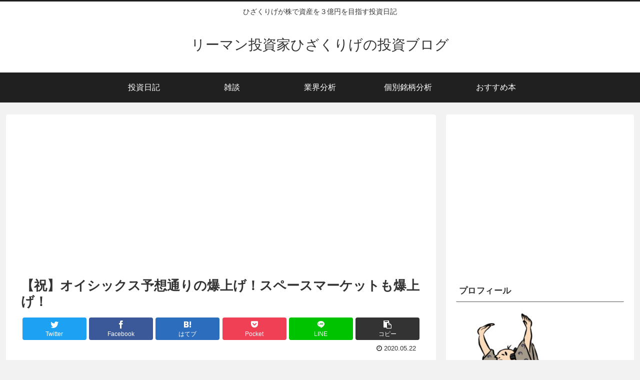

--- FILE ---
content_type: text/html; charset=UTF-8
request_url: https://www.toushika.work/%E3%80%90%E7%A5%9D%E3%80%91%E3%82%AA%E3%82%A4%E3%82%B7%E3%83%83%E3%82%AF%E3%82%B9%E4%BA%88%E6%83%B3%E9%80%9A%E3%82%8A%E3%81%AE%E7%88%86%E4%B8%8A%E3%81%92%EF%BC%81%E3%82%B9%E3%83%9A%E3%83%BC%E3%82%B9/
body_size: 37404
content:
<!doctype html>
<html dir="ltr" lang="ja">

<head>
<meta charset="utf-8">
<meta http-equiv="X-UA-Compatible" content="IE=edge">
<meta name="viewport" content="width=device-width, initial-scale=1.0, viewport-fit=cover"/>
<meta name="referrer" content="no-referrer-when-downgrade"/>

      
<!-- Global site tag (gtag.js) - Google Analytics -->
<script async src="https://www.googletagmanager.com/gtag/js?id=UA-152685410-1"></script>
<script>
  window.dataLayer = window.dataLayer || [];
  function gtag(){dataLayer.push(arguments);}
  gtag('js', new Date());

  gtag('config', 'UA-152685410-1');
</script>
<!-- /Global site tag (gtag.js) - Google Analytics -->

      
  <!-- Other Analytics -->
<script data-ad-client="ca-pub-9351263165133271" async src="https://pagead2.googlesyndication.com/pagead/js/adsbygoogle.js"></script>
<script type="text/javascript" language="javascript">
    var vc_pid = "886196796";
</script><script type="text/javascript" src="//aml.valuecommerce.com/vcdal.js" async></script>
<!-- /Other Analytics -->
<!-- preconnect dns-prefetch -->
<link rel="preconnect dns-prefetch" href="//www.googletagmanager.com">
<link rel="preconnect dns-prefetch" href="//www.google-analytics.com">
<link rel="preconnect dns-prefetch" href="//ajax.googleapis.com">
<link rel="preconnect dns-prefetch" href="//cdnjs.cloudflare.com">
<link rel="preconnect dns-prefetch" href="//pagead2.googlesyndication.com">
<link rel="preconnect dns-prefetch" href="//googleads.g.doubleclick.net">
<link rel="preconnect dns-prefetch" href="//tpc.googlesyndication.com">
<link rel="preconnect dns-prefetch" href="//ad.doubleclick.net">
<link rel="preconnect dns-prefetch" href="//www.gstatic.com">
<link rel="preconnect dns-prefetch" href="//cse.google.com">
<link rel="preconnect dns-prefetch" href="//fonts.gstatic.com">
<link rel="preconnect dns-prefetch" href="//fonts.googleapis.com">
<link rel="preconnect dns-prefetch" href="//cms.quantserve.com">
<link rel="preconnect dns-prefetch" href="//secure.gravatar.com">
<link rel="preconnect dns-prefetch" href="//cdn.syndication.twimg.com">
<link rel="preconnect dns-prefetch" href="//cdn.jsdelivr.net">
<link rel="preconnect dns-prefetch" href="//images-fe.ssl-images-amazon.com">
<link rel="preconnect dns-prefetch" href="//completion.amazon.com">
<link rel="preconnect dns-prefetch" href="//m.media-amazon.com">
<link rel="preconnect dns-prefetch" href="//i.moshimo.com">
<link rel="preconnect dns-prefetch" href="//aml.valuecommerce.com">
<link rel="preconnect dns-prefetch" href="//dalc.valuecommerce.com">
<link rel="preconnect dns-prefetch" href="//dalb.valuecommerce.com">
<title>【祝】オイシックス予想通りの爆上げ！スペースマーケットも爆上げ！ | リーマン投資家ひざくりげの投資ブログ</title>
	<style>img:is([sizes="auto" i], [sizes^="auto," i]) { contain-intrinsic-size: 3000px 1500px }</style>
	
		<!-- All in One SEO 4.9.3 - aioseo.com -->
	<meta name="robots" content="max-image-preview:large" />
	<meta name="author" content="ひざくりげ"/>
	<link rel="canonical" href="https://www.toushika.work/%e3%80%90%e7%a5%9d%e3%80%91%e3%82%aa%e3%82%a4%e3%82%b7%e3%83%83%e3%82%af%e3%82%b9%e4%ba%88%e6%83%b3%e9%80%9a%e3%82%8a%e3%81%ae%e7%88%86%e4%b8%8a%e3%81%92%ef%bc%81%e3%82%b9%e3%83%9a%e3%83%bc%e3%82%b9/" />
	<meta name="generator" content="All in One SEO (AIOSEO) 4.9.3" />
		<script type="application/ld+json" class="aioseo-schema">
			{"@context":"https:\/\/schema.org","@graph":[{"@type":"Article","@id":"https:\/\/www.toushika.work\/%e3%80%90%e7%a5%9d%e3%80%91%e3%82%aa%e3%82%a4%e3%82%b7%e3%83%83%e3%82%af%e3%82%b9%e4%ba%88%e6%83%b3%e9%80%9a%e3%82%8a%e3%81%ae%e7%88%86%e4%b8%8a%e3%81%92%ef%bc%81%e3%82%b9%e3%83%9a%e3%83%bc%e3%82%b9\/#article","name":"\u3010\u795d\u3011\u30aa\u30a4\u30b7\u30c3\u30af\u30b9\u4e88\u60f3\u901a\u308a\u306e\u7206\u4e0a\u3052\uff01\u30b9\u30da\u30fc\u30b9\u30de\u30fc\u30b1\u30c3\u30c8\u3082\u7206\u4e0a\u3052\uff01 | \u30ea\u30fc\u30de\u30f3\u6295\u8cc7\u5bb6\u3072\u3056\u304f\u308a\u3052\u306e\u6295\u8cc7\u30d6\u30ed\u30b0","headline":"\u3010\u795d\u3011\u30aa\u30a4\u30b7\u30c3\u30af\u30b9\u4e88\u60f3\u901a\u308a\u306e\u7206\u4e0a\u3052\uff01\u30b9\u30da\u30fc\u30b9\u30de\u30fc\u30b1\u30c3\u30c8\u3082\u7206\u4e0a\u3052\uff01","author":{"@id":"https:\/\/www.toushika.work\/author\/hizakurige\/#author"},"publisher":{"@id":"https:\/\/www.toushika.work\/#organization"},"image":{"@type":"ImageObject","url":"https:\/\/www.toushika.work\/wp-content\/uploads\/2020\/05\/Screenshot_20200522-222707.png","width":1080,"height":1920},"datePublished":"2020-05-22T22:44:17+09:00","dateModified":"2020-05-22T22:44:17+09:00","inLanguage":"ja","mainEntityOfPage":{"@id":"https:\/\/www.toushika.work\/%e3%80%90%e7%a5%9d%e3%80%91%e3%82%aa%e3%82%a4%e3%82%b7%e3%83%83%e3%82%af%e3%82%b9%e4%ba%88%e6%83%b3%e9%80%9a%e3%82%8a%e3%81%ae%e7%88%86%e4%b8%8a%e3%81%92%ef%bc%81%e3%82%b9%e3%83%9a%e3%83%bc%e3%82%b9\/#webpage"},"isPartOf":{"@id":"https:\/\/www.toushika.work\/%e3%80%90%e7%a5%9d%e3%80%91%e3%82%aa%e3%82%a4%e3%82%b7%e3%83%83%e3%82%af%e3%82%b9%e4%ba%88%e6%83%b3%e9%80%9a%e3%82%8a%e3%81%ae%e7%88%86%e4%b8%8a%e3%81%92%ef%bc%81%e3%82%b9%e3%83%9a%e3%83%bc%e3%82%b9\/#webpage"},"articleSection":"\u6295\u8cc7\u65e5\u8a18"},{"@type":"BreadcrumbList","@id":"https:\/\/www.toushika.work\/%e3%80%90%e7%a5%9d%e3%80%91%e3%82%aa%e3%82%a4%e3%82%b7%e3%83%83%e3%82%af%e3%82%b9%e4%ba%88%e6%83%b3%e9%80%9a%e3%82%8a%e3%81%ae%e7%88%86%e4%b8%8a%e3%81%92%ef%bc%81%e3%82%b9%e3%83%9a%e3%83%bc%e3%82%b9\/#breadcrumblist","itemListElement":[{"@type":"ListItem","@id":"https:\/\/www.toushika.work#listItem","position":1,"name":"Home","item":"https:\/\/www.toushika.work","nextItem":{"@type":"ListItem","@id":"https:\/\/www.toushika.work\/category\/toushi\/#listItem","name":"\u6295\u8cc7\u65e5\u8a18"}},{"@type":"ListItem","@id":"https:\/\/www.toushika.work\/category\/toushi\/#listItem","position":2,"name":"\u6295\u8cc7\u65e5\u8a18","item":"https:\/\/www.toushika.work\/category\/toushi\/","nextItem":{"@type":"ListItem","@id":"https:\/\/www.toushika.work\/%e3%80%90%e7%a5%9d%e3%80%91%e3%82%aa%e3%82%a4%e3%82%b7%e3%83%83%e3%82%af%e3%82%b9%e4%ba%88%e6%83%b3%e9%80%9a%e3%82%8a%e3%81%ae%e7%88%86%e4%b8%8a%e3%81%92%ef%bc%81%e3%82%b9%e3%83%9a%e3%83%bc%e3%82%b9\/#listItem","name":"\u3010\u795d\u3011\u30aa\u30a4\u30b7\u30c3\u30af\u30b9\u4e88\u60f3\u901a\u308a\u306e\u7206\u4e0a\u3052\uff01\u30b9\u30da\u30fc\u30b9\u30de\u30fc\u30b1\u30c3\u30c8\u3082\u7206\u4e0a\u3052\uff01"},"previousItem":{"@type":"ListItem","@id":"https:\/\/www.toushika.work#listItem","name":"Home"}},{"@type":"ListItem","@id":"https:\/\/www.toushika.work\/%e3%80%90%e7%a5%9d%e3%80%91%e3%82%aa%e3%82%a4%e3%82%b7%e3%83%83%e3%82%af%e3%82%b9%e4%ba%88%e6%83%b3%e9%80%9a%e3%82%8a%e3%81%ae%e7%88%86%e4%b8%8a%e3%81%92%ef%bc%81%e3%82%b9%e3%83%9a%e3%83%bc%e3%82%b9\/#listItem","position":3,"name":"\u3010\u795d\u3011\u30aa\u30a4\u30b7\u30c3\u30af\u30b9\u4e88\u60f3\u901a\u308a\u306e\u7206\u4e0a\u3052\uff01\u30b9\u30da\u30fc\u30b9\u30de\u30fc\u30b1\u30c3\u30c8\u3082\u7206\u4e0a\u3052\uff01","previousItem":{"@type":"ListItem","@id":"https:\/\/www.toushika.work\/category\/toushi\/#listItem","name":"\u6295\u8cc7\u65e5\u8a18"}}]},{"@type":"Organization","@id":"https:\/\/www.toushika.work\/#organization","name":"\u30ea\u30fc\u30de\u30f3\u6295\u8cc7\u5bb6\u3072\u3056\u304f\u308a\u3052\u306e\u6295\u8cc7\u30d6\u30ed\u30b0","description":"\u3072\u3056\u304f\u308a\u3052\u304c\u682a\u3067\u8cc7\u7523\u3092\uff13\u5104\u5186\u3092\u76ee\u6307\u3059\u6295\u8cc7\u65e5\u8a18","url":"https:\/\/www.toushika.work\/"},{"@type":"Person","@id":"https:\/\/www.toushika.work\/author\/hizakurige\/#author","url":"https:\/\/www.toushika.work\/author\/hizakurige\/","name":"\u3072\u3056\u304f\u308a\u3052","image":{"@type":"ImageObject","@id":"https:\/\/www.toushika.work\/%e3%80%90%e7%a5%9d%e3%80%91%e3%82%aa%e3%82%a4%e3%82%b7%e3%83%83%e3%82%af%e3%82%b9%e4%ba%88%e6%83%b3%e9%80%9a%e3%82%8a%e3%81%ae%e7%88%86%e4%b8%8a%e3%81%92%ef%bc%81%e3%82%b9%e3%83%9a%e3%83%bc%e3%82%b9\/#authorImage","url":"https:\/\/www.toushika.work\/wp-content\/uploads\/2019\/11\/79a949a690e5c22ae5a0090c5de7bb21-100x100.jpg","width":96,"height":96,"caption":"\u3072\u3056\u304f\u308a\u3052"}},{"@type":"WebPage","@id":"https:\/\/www.toushika.work\/%e3%80%90%e7%a5%9d%e3%80%91%e3%82%aa%e3%82%a4%e3%82%b7%e3%83%83%e3%82%af%e3%82%b9%e4%ba%88%e6%83%b3%e9%80%9a%e3%82%8a%e3%81%ae%e7%88%86%e4%b8%8a%e3%81%92%ef%bc%81%e3%82%b9%e3%83%9a%e3%83%bc%e3%82%b9\/#webpage","url":"https:\/\/www.toushika.work\/%e3%80%90%e7%a5%9d%e3%80%91%e3%82%aa%e3%82%a4%e3%82%b7%e3%83%83%e3%82%af%e3%82%b9%e4%ba%88%e6%83%b3%e9%80%9a%e3%82%8a%e3%81%ae%e7%88%86%e4%b8%8a%e3%81%92%ef%bc%81%e3%82%b9%e3%83%9a%e3%83%bc%e3%82%b9\/","name":"\u3010\u795d\u3011\u30aa\u30a4\u30b7\u30c3\u30af\u30b9\u4e88\u60f3\u901a\u308a\u306e\u7206\u4e0a\u3052\uff01\u30b9\u30da\u30fc\u30b9\u30de\u30fc\u30b1\u30c3\u30c8\u3082\u7206\u4e0a\u3052\uff01 | \u30ea\u30fc\u30de\u30f3\u6295\u8cc7\u5bb6\u3072\u3056\u304f\u308a\u3052\u306e\u6295\u8cc7\u30d6\u30ed\u30b0","inLanguage":"ja","isPartOf":{"@id":"https:\/\/www.toushika.work\/#website"},"breadcrumb":{"@id":"https:\/\/www.toushika.work\/%e3%80%90%e7%a5%9d%e3%80%91%e3%82%aa%e3%82%a4%e3%82%b7%e3%83%83%e3%82%af%e3%82%b9%e4%ba%88%e6%83%b3%e9%80%9a%e3%82%8a%e3%81%ae%e7%88%86%e4%b8%8a%e3%81%92%ef%bc%81%e3%82%b9%e3%83%9a%e3%83%bc%e3%82%b9\/#breadcrumblist"},"author":{"@id":"https:\/\/www.toushika.work\/author\/hizakurige\/#author"},"creator":{"@id":"https:\/\/www.toushika.work\/author\/hizakurige\/#author"},"image":{"@type":"ImageObject","url":"https:\/\/www.toushika.work\/wp-content\/uploads\/2020\/05\/Screenshot_20200522-222707.png","@id":"https:\/\/www.toushika.work\/%e3%80%90%e7%a5%9d%e3%80%91%e3%82%aa%e3%82%a4%e3%82%b7%e3%83%83%e3%82%af%e3%82%b9%e4%ba%88%e6%83%b3%e9%80%9a%e3%82%8a%e3%81%ae%e7%88%86%e4%b8%8a%e3%81%92%ef%bc%81%e3%82%b9%e3%83%9a%e3%83%bc%e3%82%b9\/#mainImage","width":1080,"height":1920},"primaryImageOfPage":{"@id":"https:\/\/www.toushika.work\/%e3%80%90%e7%a5%9d%e3%80%91%e3%82%aa%e3%82%a4%e3%82%b7%e3%83%83%e3%82%af%e3%82%b9%e4%ba%88%e6%83%b3%e9%80%9a%e3%82%8a%e3%81%ae%e7%88%86%e4%b8%8a%e3%81%92%ef%bc%81%e3%82%b9%e3%83%9a%e3%83%bc%e3%82%b9\/#mainImage"},"datePublished":"2020-05-22T22:44:17+09:00","dateModified":"2020-05-22T22:44:17+09:00"},{"@type":"WebSite","@id":"https:\/\/www.toushika.work\/#website","url":"https:\/\/www.toushika.work\/","name":"\u30ea\u30fc\u30de\u30f3\u6295\u8cc7\u5bb6\u3072\u3056\u304f\u308a\u3052\u306e\u6295\u8cc7\u30d6\u30ed\u30b0","description":"\u3072\u3056\u304f\u308a\u3052\u304c\u682a\u3067\u8cc7\u7523\u3092\uff13\u5104\u5186\u3092\u76ee\u6307\u3059\u6295\u8cc7\u65e5\u8a18","inLanguage":"ja","publisher":{"@id":"https:\/\/www.toushika.work\/#organization"}}]}
		</script>
		<!-- All in One SEO -->


<!-- OGP -->
<meta property="og:type" content="article">
<meta property="og:description" content="どうもひざくりげです。今日でようやく金曜日となりました！金曜日の夜は最高！日曜日の夜は憂鬱。（笑）本日の日経平均株価本日の日経平均株価の終値は20,388円（－164円）となりました。本日はGDして始まり、動きがなく終わった一日となりました">
<meta property="og:title" content="【祝】オイシックス予想通りの爆上げ！スペースマーケットも爆上げ！">
<meta property="og:url" content="https://www.toushika.work/%e3%80%90%e7%a5%9d%e3%80%91%e3%82%aa%e3%82%a4%e3%82%b7%e3%83%83%e3%82%af%e3%82%b9%e4%ba%88%e6%83%b3%e9%80%9a%e3%82%8a%e3%81%ae%e7%88%86%e4%b8%8a%e3%81%92%ef%bc%81%e3%82%b9%e3%83%9a%e3%83%bc%e3%82%b9/">
<meta property="og:image" content="https://www.toushika.work/wp-content/uploads/2020/05/Screenshot_20200522-222707.png">
<meta property="og:site_name" content="リーマン投資家ひざくりげの投資ブログ">
<meta property="og:locale" content="ja_JP">
<meta property="article:published_time" content="2020-05-22T22:44:17+09:00" />
<meta property="article:modified_time" content="2020-05-22T22:44:17+09:00" />
<meta property="article:section" content="投資日記">
<!-- /OGP -->

<!-- Twitter Card -->
<meta name="twitter:card" content="summary_large_image">
<meta property="twitter:description" content="どうもひざくりげです。今日でようやく金曜日となりました！金曜日の夜は最高！日曜日の夜は憂鬱。（笑）本日の日経平均株価本日の日経平均株価の終値は20,388円（－164円）となりました。本日はGDして始まり、動きがなく終わった一日となりました">
<meta property="twitter:title" content="【祝】オイシックス予想通りの爆上げ！スペースマーケットも爆上げ！">
<meta property="twitter:url" content="https://www.toushika.work/%e3%80%90%e7%a5%9d%e3%80%91%e3%82%aa%e3%82%a4%e3%82%b7%e3%83%83%e3%82%af%e3%82%b9%e4%ba%88%e6%83%b3%e9%80%9a%e3%82%8a%e3%81%ae%e7%88%86%e4%b8%8a%e3%81%92%ef%bc%81%e3%82%b9%e3%83%9a%e3%83%bc%e3%82%b9/">
<meta name="twitter:image" content="https://www.toushika.work/wp-content/uploads/2020/05/Screenshot_20200522-222707.png">
<meta name="twitter:domain" content="www.toushika.work">
<!-- /Twitter Card -->
<link rel='dns-prefetch' href='//ajax.googleapis.com' />
<link rel='dns-prefetch' href='//cdnjs.cloudflare.com' />
<link rel='dns-prefetch' href='//stats.wp.com' />
<link rel="alternate" type="application/rss+xml" title="リーマン投資家ひざくりげの投資ブログ &raquo; フィード" href="https://www.toushika.work/feed/" />
<link rel="alternate" type="application/rss+xml" title="リーマン投資家ひざくりげの投資ブログ &raquo; コメントフィード" href="https://www.toushika.work/comments/feed/" />
<link rel="alternate" type="application/rss+xml" title="リーマン投資家ひざくりげの投資ブログ &raquo; 【祝】オイシックス予想通りの爆上げ！スペースマーケットも爆上げ！ のコメントのフィード" href="https://www.toushika.work/%e3%80%90%e7%a5%9d%e3%80%91%e3%82%aa%e3%82%a4%e3%82%b7%e3%83%83%e3%82%af%e3%82%b9%e4%ba%88%e6%83%b3%e9%80%9a%e3%82%8a%e3%81%ae%e7%88%86%e4%b8%8a%e3%81%92%ef%bc%81%e3%82%b9%e3%83%9a%e3%83%bc%e3%82%b9/feed/" />
<link rel='stylesheet' id='cocoon-style-css' href='https://www.toushika.work/wp-content/themes/cocoon-master/style.css?ver=6.7.4&#038;fver=20201229025434' media='all' />
<link rel='stylesheet' id='cocoon-keyframes-css' href='https://www.toushika.work/wp-content/themes/cocoon-master/keyframes.css?ver=6.7.4&#038;fver=20201229025435' media='all' />
<link rel='stylesheet' id='font-awesome-style-css' href='https://www.toushika.work/wp-content/themes/cocoon-master/webfonts/fontawesome/css/font-awesome.min.css?ver=6.7.4&#038;fver=20201229025435' media='all' />
<link rel='stylesheet' id='icomoon-style-css' href='https://www.toushika.work/wp-content/themes/cocoon-master/webfonts/icomoon/style.css?ver=6.7.4&#038;fver=20201229025435' media='all' />
<link rel='stylesheet' id='baguettebox-style-css' href='https://www.toushika.work/wp-content/themes/cocoon-master/plugins/baguettebox/dist/baguetteBox.min.css?ver=6.7.4&#038;fver=20201229025435' media='all' />
<link rel='stylesheet' id='cocoon-skin-style-css' href='https://www.toushika.work/wp-content/themes/cocoon-master/skins/skin-modernblack/style.css?ver=6.7.4&#038;fver=20201229025434' media='all' />
<style id='cocoon-skin-style-inline-css'>
.main{width:860px}.main{padding:20px 29px}.main{border-width:1px}.sidebar{width:376px}.wrap{width:1256px}@media screen and (max-width:1260px){.wrap{width:auto}.main,.sidebar,.sidebar-left .main,.sidebar-left .sidebar{margin:0 .5%}.main{width:67%}.sidebar{padding:10px;width:30%}.entry-card-thumb{width:38%}.entry-card-content{margin-left:40%}}body::after{content:url(https://www.toushika.work/wp-content/themes/cocoon-master/lib/analytics/access.php?post_id=535&post_type=post);visibility:hidden;position:absolute;bottom:0;right:0;width:1px;height:1px;overflow:hidden;display:inline!important}.toc-checkbox{display:none}.toc-content{visibility:hidden;height:0;opacity:.2;transition:all .5s ease-out}.toc-checkbox:checked~.toc-content{visibility:visible;padding-top:.6em;height:100%;opacity:1}.toc-title::after{content:'[開く]';margin-left:.5em;cursor:pointer;font-size:.8em}.toc-title:hover::after{text-decoration:underline}.toc-checkbox:checked+.toc-title::after{content:'[閉じる]'}#respond{display:none}.entry-content>*,.demo .entry-content p{line-height:1.8}.article p,.demo .entry-content p,.article dl,.article ul,.article ol,.article blockquote,.article pre,.article table,.article .author-box,.article .blogcard-wrap,.article .login-user-only,.article .information-box,.article .question-box,.article .alert-box,.article .information,.article .question,.article .alert,.article .memo-box,.article .comment-box,.article .common-icon-box,.article .blank-box,.article .btn,.article .micro-bottom,.article .caption-box,.article .tab-caption-box,.article .label-box,.article .toggle-wrap,.article .wp-block-image,.booklink-box,.article .kaerebalink-box,.article .tomarebalink-box,.article .product-item-box,.article .speech-wrap,.article .toc,.article .column-wrap,.article .new-entry-cards,.article .popular-entry-cards,.article .navi-entry-cards,.article .box-menus,.article .ranking-item,.article .wp-block-categories,.article .wp-block-archives,.article .wp-block-archives-dropdown,.article .wp-block-calendar,.article .rss-entry-cards,.article .ad-area,.article .wp-block-gallery,.article .wp-block-audio,.article .wp-block-cover,.article .wp-block-file,.article .wp-block-media-text,.article .wp-block-video,.article .wp-block-buttons,.article .wp-block-columns,.article .wp-block-separator,.article .components-placeholder,.article .wp-block-search,.article .wp-block-social-links,.article .timeline-box,.article .blogcard-type,.article .btn-wrap,.article .btn-wrap a,.article .block-box,.article .wp-block-embed,.article .wp-block-group,.article .wp-block-table,.article .scrollable-table,.article .wp-block-separator,[data-type="core/freeform"]{margin-bottom:1.4em}.article h2,.article h3,.article h4,.article h5,.article h6{margin-bottom:25.2px}@media screen and (max-width:480px){.page-body,.menu-content{font-size:14px}.article h2,.article h3,.article h4,.article h5,.article h6{margin-bottom:19.6px}}@media screen and (max-width:781px){.wp-block-column{margin-bottom:1.4em}}@media screen and (max-width:599px){.column-wrap>div{margin-bottom:1.4em}}.article h2,.article h3,.article h4,.article h5,.article h6{margin-top:1.87em}.article .micro-top{margin-bottom:.28em}.article .micro-bottom{margin-top:-1.26em}.article .micro-balloon{margin-bottom:.7em}.article .micro-bottom.micro-balloon{margin-top:-.98em}.blank-box.bb-key-color{border-color:#19448e}.iic-key-color li::before{color:#19448e}.blank-box.bb-tab.bb-key-color::before{background-color:#19448e}.tb-key-color .toggle-button{border:1px solid #19448e;background:#19448e;color:#fff}.tb-key-color .toggle-button::before{color:#ccc}.tb-key-color .toggle-checkbox:checked~.toggle-content{border-color:#19448e}.cb-key-color.caption-box{border-color:#19448e}.cb-key-color .caption-box-label{background-color:#19448e;color:#fff}.tcb-key-color .tab-caption-box-label{background-color:#19448e;color:#fff}.tcb-key-color .tab-caption-box-content{border-color:#19448e}.lb-key-color .label-box-content{border-color:#19448e}.mc-key-color{background-color:#19448e;color:#fff;border:0}.mc-key-color.micro-bottom::after{border-bottom-color:#19448e;border-top-color:transparent}.mc-key-color::before{border-top-color:transparent;border-bottom-color:transparent}.mc-key-color::after{border-top-color:#19448e}.btn-key-color,.btn-wrap.btn-wrap-key-color>a{background-color:#19448e}.has-text-color.has-key-color-color{color:#19448e}.has-background.has-key-color-background-color{background-color:#19448e}.article.page-body,body#tinymce.wp-editor{background-color:#fff}.article.page-body,.editor-post-title__block .editor-post-title__input,body#tinymce.wp-editor{color:#333}.body .has-key-color-background-color{background-color:#19448e}.body .has-key-color-color{color:#19448e}.body .has-key-color-border-color{border-color:#19448e}.btn-wrap.has-key-color-background-color>a{background-color:#19448e}.btn-wrap.has-key-color-color>a{color:#19448e}.btn-wrap.has-key-color-border-color>a{border-color:#19448e}.bb-tab.has-key-color-border-color .bb-label{background-color:#19448e}.toggle-wrap.has-key-color-border-color .toggle-button{background-color:#19448e}.toggle-wrap.has-key-color-border-color .toggle-button,.toggle-wrap.has-key-color-border-color .toggle-content{border-color:#19448e}.iconlist-box.has-key-color-icon-color li::before{color:#19448e}.micro-balloon.has-key-color-background-color{background-color:#19448e;border-color:transparent}.micro-balloon.has-key-color-background-color.micro-bottom::after{border-bottom-color:#19448e;border-top-color:transparent}.micro-balloon.has-key-color-background-color::before{border-top-color:transparent;border-bottom-color:transparent}.micro-balloon.has-key-color-background-color::after{border-top-color:#19448e}.micro-balloon.has-border-color.has-key-color-border-color{border-color:#19448e}.micro-balloon.micro-top.has-key-color-border-color::before{border-top-color:#19448e}.micro-balloon.micro-bottom.has-key-color-border-color::before{border-bottom-color:#19448e}.caption-box.has-key-color-border-color .box-label{background-color:#19448e}.tab-caption-box.has-key-color-border-color .box-label{background-color:#19448e}.tab-caption-box.has-key-color-border-color .box-content{border-color:#19448e}.tab-caption-box.has-key-color-background-color .box-content{background-color:#19448e}.label-box.has-key-color-border-color .box-content{border-color:#19448e}.label-box.has-key-color-background-color .box-content{background-color:#19448e}.sbp-l .speech-balloon.has-key-color-border-color::before{border-right-color:#19448e}.sbp-r .speech-balloon.has-key-color-border-color::before{border-left-color:#19448e}.sbp-l .speech-balloon.has-key-color-background-color::after{border-right-color:#19448e}.sbp-r .speech-balloon.has-key-color-background-color::after{border-left-color:#19448e}.sbs-line.sbp-r .speech-balloon.has-key-color-background-color{background-color:#19448e}.sbs-line.sbp-r .speech-balloon.has-key-color-border-color{border-color:#19448e}.speech-wrap.sbs-think .speech-balloon.has-key-color-border-color::before,.speech-wrap.sbs-think .speech-balloon.has-key-color-border-color::after{border-color:#19448e}.sbs-think .speech-balloon.has-key-color-background-color::before,.sbs-think .speech-balloon.has-key-color-background-color::after{background-color:#19448e}.timeline-box.has-key-color-point-color .timeline-item::before{background-color:#19448e}.body .has-red-background-color{background-color:#e60033}.body .has-red-color{color:#e60033}.body .has-red-border-color{border-color:#e60033}.btn-wrap.has-red-background-color>a{background-color:#e60033}.btn-wrap.has-red-color>a{color:#e60033}.btn-wrap.has-red-border-color>a{border-color:#e60033}.bb-tab.has-red-border-color .bb-label{background-color:#e60033}.toggle-wrap.has-red-border-color .toggle-button{background-color:#e60033}.toggle-wrap.has-red-border-color .toggle-button,.toggle-wrap.has-red-border-color .toggle-content{border-color:#e60033}.iconlist-box.has-red-icon-color li::before{color:#e60033}.micro-balloon.has-red-background-color{background-color:#e60033;border-color:transparent}.micro-balloon.has-red-background-color.micro-bottom::after{border-bottom-color:#e60033;border-top-color:transparent}.micro-balloon.has-red-background-color::before{border-top-color:transparent;border-bottom-color:transparent}.micro-balloon.has-red-background-color::after{border-top-color:#e60033}.micro-balloon.has-border-color.has-red-border-color{border-color:#e60033}.micro-balloon.micro-top.has-red-border-color::before{border-top-color:#e60033}.micro-balloon.micro-bottom.has-red-border-color::before{border-bottom-color:#e60033}.caption-box.has-red-border-color .box-label{background-color:#e60033}.tab-caption-box.has-red-border-color .box-label{background-color:#e60033}.tab-caption-box.has-red-border-color .box-content{border-color:#e60033}.tab-caption-box.has-red-background-color .box-content{background-color:#e60033}.label-box.has-red-border-color .box-content{border-color:#e60033}.label-box.has-red-background-color .box-content{background-color:#e60033}.sbp-l .speech-balloon.has-red-border-color::before{border-right-color:#e60033}.sbp-r .speech-balloon.has-red-border-color::before{border-left-color:#e60033}.sbp-l .speech-balloon.has-red-background-color::after{border-right-color:#e60033}.sbp-r .speech-balloon.has-red-background-color::after{border-left-color:#e60033}.sbs-line.sbp-r .speech-balloon.has-red-background-color{background-color:#e60033}.sbs-line.sbp-r .speech-balloon.has-red-border-color{border-color:#e60033}.speech-wrap.sbs-think .speech-balloon.has-red-border-color::before,.speech-wrap.sbs-think .speech-balloon.has-red-border-color::after{border-color:#e60033}.sbs-think .speech-balloon.has-red-background-color::before,.sbs-think .speech-balloon.has-red-background-color::after{background-color:#e60033}.timeline-box.has-red-point-color .timeline-item::before{background-color:#e60033}.body .has-pink-background-color{background-color:#e95295}.body .has-pink-color{color:#e95295}.body .has-pink-border-color{border-color:#e95295}.btn-wrap.has-pink-background-color>a{background-color:#e95295}.btn-wrap.has-pink-color>a{color:#e95295}.btn-wrap.has-pink-border-color>a{border-color:#e95295}.bb-tab.has-pink-border-color .bb-label{background-color:#e95295}.toggle-wrap.has-pink-border-color .toggle-button{background-color:#e95295}.toggle-wrap.has-pink-border-color .toggle-button,.toggle-wrap.has-pink-border-color .toggle-content{border-color:#e95295}.iconlist-box.has-pink-icon-color li::before{color:#e95295}.micro-balloon.has-pink-background-color{background-color:#e95295;border-color:transparent}.micro-balloon.has-pink-background-color.micro-bottom::after{border-bottom-color:#e95295;border-top-color:transparent}.micro-balloon.has-pink-background-color::before{border-top-color:transparent;border-bottom-color:transparent}.micro-balloon.has-pink-background-color::after{border-top-color:#e95295}.micro-balloon.has-border-color.has-pink-border-color{border-color:#e95295}.micro-balloon.micro-top.has-pink-border-color::before{border-top-color:#e95295}.micro-balloon.micro-bottom.has-pink-border-color::before{border-bottom-color:#e95295}.caption-box.has-pink-border-color .box-label{background-color:#e95295}.tab-caption-box.has-pink-border-color .box-label{background-color:#e95295}.tab-caption-box.has-pink-border-color .box-content{border-color:#e95295}.tab-caption-box.has-pink-background-color .box-content{background-color:#e95295}.label-box.has-pink-border-color .box-content{border-color:#e95295}.label-box.has-pink-background-color .box-content{background-color:#e95295}.sbp-l .speech-balloon.has-pink-border-color::before{border-right-color:#e95295}.sbp-r .speech-balloon.has-pink-border-color::before{border-left-color:#e95295}.sbp-l .speech-balloon.has-pink-background-color::after{border-right-color:#e95295}.sbp-r .speech-balloon.has-pink-background-color::after{border-left-color:#e95295}.sbs-line.sbp-r .speech-balloon.has-pink-background-color{background-color:#e95295}.sbs-line.sbp-r .speech-balloon.has-pink-border-color{border-color:#e95295}.speech-wrap.sbs-think .speech-balloon.has-pink-border-color::before,.speech-wrap.sbs-think .speech-balloon.has-pink-border-color::after{border-color:#e95295}.sbs-think .speech-balloon.has-pink-background-color::before,.sbs-think .speech-balloon.has-pink-background-color::after{background-color:#e95295}.timeline-box.has-pink-point-color .timeline-item::before{background-color:#e95295}.body .has-purple-background-color{background-color:#884898}.body .has-purple-color{color:#884898}.body .has-purple-border-color{border-color:#884898}.btn-wrap.has-purple-background-color>a{background-color:#884898}.btn-wrap.has-purple-color>a{color:#884898}.btn-wrap.has-purple-border-color>a{border-color:#884898}.bb-tab.has-purple-border-color .bb-label{background-color:#884898}.toggle-wrap.has-purple-border-color .toggle-button{background-color:#884898}.toggle-wrap.has-purple-border-color .toggle-button,.toggle-wrap.has-purple-border-color .toggle-content{border-color:#884898}.iconlist-box.has-purple-icon-color li::before{color:#884898}.micro-balloon.has-purple-background-color{background-color:#884898;border-color:transparent}.micro-balloon.has-purple-background-color.micro-bottom::after{border-bottom-color:#884898;border-top-color:transparent}.micro-balloon.has-purple-background-color::before{border-top-color:transparent;border-bottom-color:transparent}.micro-balloon.has-purple-background-color::after{border-top-color:#884898}.micro-balloon.has-border-color.has-purple-border-color{border-color:#884898}.micro-balloon.micro-top.has-purple-border-color::before{border-top-color:#884898}.micro-balloon.micro-bottom.has-purple-border-color::before{border-bottom-color:#884898}.caption-box.has-purple-border-color .box-label{background-color:#884898}.tab-caption-box.has-purple-border-color .box-label{background-color:#884898}.tab-caption-box.has-purple-border-color .box-content{border-color:#884898}.tab-caption-box.has-purple-background-color .box-content{background-color:#884898}.label-box.has-purple-border-color .box-content{border-color:#884898}.label-box.has-purple-background-color .box-content{background-color:#884898}.sbp-l .speech-balloon.has-purple-border-color::before{border-right-color:#884898}.sbp-r .speech-balloon.has-purple-border-color::before{border-left-color:#884898}.sbp-l .speech-balloon.has-purple-background-color::after{border-right-color:#884898}.sbp-r .speech-balloon.has-purple-background-color::after{border-left-color:#884898}.sbs-line.sbp-r .speech-balloon.has-purple-background-color{background-color:#884898}.sbs-line.sbp-r .speech-balloon.has-purple-border-color{border-color:#884898}.speech-wrap.sbs-think .speech-balloon.has-purple-border-color::before,.speech-wrap.sbs-think .speech-balloon.has-purple-border-color::after{border-color:#884898}.sbs-think .speech-balloon.has-purple-background-color::before,.sbs-think .speech-balloon.has-purple-background-color::after{background-color:#884898}.timeline-box.has-purple-point-color .timeline-item::before{background-color:#884898}.body .has-deep-background-color{background-color:#55295b}.body .has-deep-color{color:#55295b}.body .has-deep-border-color{border-color:#55295b}.btn-wrap.has-deep-background-color>a{background-color:#55295b}.btn-wrap.has-deep-color>a{color:#55295b}.btn-wrap.has-deep-border-color>a{border-color:#55295b}.bb-tab.has-deep-border-color .bb-label{background-color:#55295b}.toggle-wrap.has-deep-border-color .toggle-button{background-color:#55295b}.toggle-wrap.has-deep-border-color .toggle-button,.toggle-wrap.has-deep-border-color .toggle-content{border-color:#55295b}.iconlist-box.has-deep-icon-color li::before{color:#55295b}.micro-balloon.has-deep-background-color{background-color:#55295b;border-color:transparent}.micro-balloon.has-deep-background-color.micro-bottom::after{border-bottom-color:#55295b;border-top-color:transparent}.micro-balloon.has-deep-background-color::before{border-top-color:transparent;border-bottom-color:transparent}.micro-balloon.has-deep-background-color::after{border-top-color:#55295b}.micro-balloon.has-border-color.has-deep-border-color{border-color:#55295b}.micro-balloon.micro-top.has-deep-border-color::before{border-top-color:#55295b}.micro-balloon.micro-bottom.has-deep-border-color::before{border-bottom-color:#55295b}.caption-box.has-deep-border-color .box-label{background-color:#55295b}.tab-caption-box.has-deep-border-color .box-label{background-color:#55295b}.tab-caption-box.has-deep-border-color .box-content{border-color:#55295b}.tab-caption-box.has-deep-background-color .box-content{background-color:#55295b}.label-box.has-deep-border-color .box-content{border-color:#55295b}.label-box.has-deep-background-color .box-content{background-color:#55295b}.sbp-l .speech-balloon.has-deep-border-color::before{border-right-color:#55295b}.sbp-r .speech-balloon.has-deep-border-color::before{border-left-color:#55295b}.sbp-l .speech-balloon.has-deep-background-color::after{border-right-color:#55295b}.sbp-r .speech-balloon.has-deep-background-color::after{border-left-color:#55295b}.sbs-line.sbp-r .speech-balloon.has-deep-background-color{background-color:#55295b}.sbs-line.sbp-r .speech-balloon.has-deep-border-color{border-color:#55295b}.speech-wrap.sbs-think .speech-balloon.has-deep-border-color::before,.speech-wrap.sbs-think .speech-balloon.has-deep-border-color::after{border-color:#55295b}.sbs-think .speech-balloon.has-deep-background-color::before,.sbs-think .speech-balloon.has-deep-background-color::after{background-color:#55295b}.timeline-box.has-deep-point-color .timeline-item::before{background-color:#55295b}.body .has-indigo-background-color{background-color:#1e50a2}.body .has-indigo-color{color:#1e50a2}.body .has-indigo-border-color{border-color:#1e50a2}.btn-wrap.has-indigo-background-color>a{background-color:#1e50a2}.btn-wrap.has-indigo-color>a{color:#1e50a2}.btn-wrap.has-indigo-border-color>a{border-color:#1e50a2}.bb-tab.has-indigo-border-color .bb-label{background-color:#1e50a2}.toggle-wrap.has-indigo-border-color .toggle-button{background-color:#1e50a2}.toggle-wrap.has-indigo-border-color .toggle-button,.toggle-wrap.has-indigo-border-color .toggle-content{border-color:#1e50a2}.iconlist-box.has-indigo-icon-color li::before{color:#1e50a2}.micro-balloon.has-indigo-background-color{background-color:#1e50a2;border-color:transparent}.micro-balloon.has-indigo-background-color.micro-bottom::after{border-bottom-color:#1e50a2;border-top-color:transparent}.micro-balloon.has-indigo-background-color::before{border-top-color:transparent;border-bottom-color:transparent}.micro-balloon.has-indigo-background-color::after{border-top-color:#1e50a2}.micro-balloon.has-border-color.has-indigo-border-color{border-color:#1e50a2}.micro-balloon.micro-top.has-indigo-border-color::before{border-top-color:#1e50a2}.micro-balloon.micro-bottom.has-indigo-border-color::before{border-bottom-color:#1e50a2}.caption-box.has-indigo-border-color .box-label{background-color:#1e50a2}.tab-caption-box.has-indigo-border-color .box-label{background-color:#1e50a2}.tab-caption-box.has-indigo-border-color .box-content{border-color:#1e50a2}.tab-caption-box.has-indigo-background-color .box-content{background-color:#1e50a2}.label-box.has-indigo-border-color .box-content{border-color:#1e50a2}.label-box.has-indigo-background-color .box-content{background-color:#1e50a2}.sbp-l .speech-balloon.has-indigo-border-color::before{border-right-color:#1e50a2}.sbp-r .speech-balloon.has-indigo-border-color::before{border-left-color:#1e50a2}.sbp-l .speech-balloon.has-indigo-background-color::after{border-right-color:#1e50a2}.sbp-r .speech-balloon.has-indigo-background-color::after{border-left-color:#1e50a2}.sbs-line.sbp-r .speech-balloon.has-indigo-background-color{background-color:#1e50a2}.sbs-line.sbp-r .speech-balloon.has-indigo-border-color{border-color:#1e50a2}.speech-wrap.sbs-think .speech-balloon.has-indigo-border-color::before,.speech-wrap.sbs-think .speech-balloon.has-indigo-border-color::after{border-color:#1e50a2}.sbs-think .speech-balloon.has-indigo-background-color::before,.sbs-think .speech-balloon.has-indigo-background-color::after{background-color:#1e50a2}.timeline-box.has-indigo-point-color .timeline-item::before{background-color:#1e50a2}.body .has-blue-background-color{background-color:#0095d9}.body .has-blue-color{color:#0095d9}.body .has-blue-border-color{border-color:#0095d9}.btn-wrap.has-blue-background-color>a{background-color:#0095d9}.btn-wrap.has-blue-color>a{color:#0095d9}.btn-wrap.has-blue-border-color>a{border-color:#0095d9}.bb-tab.has-blue-border-color .bb-label{background-color:#0095d9}.toggle-wrap.has-blue-border-color .toggle-button{background-color:#0095d9}.toggle-wrap.has-blue-border-color .toggle-button,.toggle-wrap.has-blue-border-color .toggle-content{border-color:#0095d9}.iconlist-box.has-blue-icon-color li::before{color:#0095d9}.micro-balloon.has-blue-background-color{background-color:#0095d9;border-color:transparent}.micro-balloon.has-blue-background-color.micro-bottom::after{border-bottom-color:#0095d9;border-top-color:transparent}.micro-balloon.has-blue-background-color::before{border-top-color:transparent;border-bottom-color:transparent}.micro-balloon.has-blue-background-color::after{border-top-color:#0095d9}.micro-balloon.has-border-color.has-blue-border-color{border-color:#0095d9}.micro-balloon.micro-top.has-blue-border-color::before{border-top-color:#0095d9}.micro-balloon.micro-bottom.has-blue-border-color::before{border-bottom-color:#0095d9}.caption-box.has-blue-border-color .box-label{background-color:#0095d9}.tab-caption-box.has-blue-border-color .box-label{background-color:#0095d9}.tab-caption-box.has-blue-border-color .box-content{border-color:#0095d9}.tab-caption-box.has-blue-background-color .box-content{background-color:#0095d9}.label-box.has-blue-border-color .box-content{border-color:#0095d9}.label-box.has-blue-background-color .box-content{background-color:#0095d9}.sbp-l .speech-balloon.has-blue-border-color::before{border-right-color:#0095d9}.sbp-r .speech-balloon.has-blue-border-color::before{border-left-color:#0095d9}.sbp-l .speech-balloon.has-blue-background-color::after{border-right-color:#0095d9}.sbp-r .speech-balloon.has-blue-background-color::after{border-left-color:#0095d9}.sbs-line.sbp-r .speech-balloon.has-blue-background-color{background-color:#0095d9}.sbs-line.sbp-r .speech-balloon.has-blue-border-color{border-color:#0095d9}.speech-wrap.sbs-think .speech-balloon.has-blue-border-color::before,.speech-wrap.sbs-think .speech-balloon.has-blue-border-color::after{border-color:#0095d9}.sbs-think .speech-balloon.has-blue-background-color::before,.sbs-think .speech-balloon.has-blue-background-color::after{background-color:#0095d9}.timeline-box.has-blue-point-color .timeline-item::before{background-color:#0095d9}.body .has-light-blue-background-color{background-color:#2ca9e1}.body .has-light-blue-color{color:#2ca9e1}.body .has-light-blue-border-color{border-color:#2ca9e1}.btn-wrap.has-light-blue-background-color>a{background-color:#2ca9e1}.btn-wrap.has-light-blue-color>a{color:#2ca9e1}.btn-wrap.has-light-blue-border-color>a{border-color:#2ca9e1}.bb-tab.has-light-blue-border-color .bb-label{background-color:#2ca9e1}.toggle-wrap.has-light-blue-border-color .toggle-button{background-color:#2ca9e1}.toggle-wrap.has-light-blue-border-color .toggle-button,.toggle-wrap.has-light-blue-border-color .toggle-content{border-color:#2ca9e1}.iconlist-box.has-light-blue-icon-color li::before{color:#2ca9e1}.micro-balloon.has-light-blue-background-color{background-color:#2ca9e1;border-color:transparent}.micro-balloon.has-light-blue-background-color.micro-bottom::after{border-bottom-color:#2ca9e1;border-top-color:transparent}.micro-balloon.has-light-blue-background-color::before{border-top-color:transparent;border-bottom-color:transparent}.micro-balloon.has-light-blue-background-color::after{border-top-color:#2ca9e1}.micro-balloon.has-border-color.has-light-blue-border-color{border-color:#2ca9e1}.micro-balloon.micro-top.has-light-blue-border-color::before{border-top-color:#2ca9e1}.micro-balloon.micro-bottom.has-light-blue-border-color::before{border-bottom-color:#2ca9e1}.caption-box.has-light-blue-border-color .box-label{background-color:#2ca9e1}.tab-caption-box.has-light-blue-border-color .box-label{background-color:#2ca9e1}.tab-caption-box.has-light-blue-border-color .box-content{border-color:#2ca9e1}.tab-caption-box.has-light-blue-background-color .box-content{background-color:#2ca9e1}.label-box.has-light-blue-border-color .box-content{border-color:#2ca9e1}.label-box.has-light-blue-background-color .box-content{background-color:#2ca9e1}.sbp-l .speech-balloon.has-light-blue-border-color::before{border-right-color:#2ca9e1}.sbp-r .speech-balloon.has-light-blue-border-color::before{border-left-color:#2ca9e1}.sbp-l .speech-balloon.has-light-blue-background-color::after{border-right-color:#2ca9e1}.sbp-r .speech-balloon.has-light-blue-background-color::after{border-left-color:#2ca9e1}.sbs-line.sbp-r .speech-balloon.has-light-blue-background-color{background-color:#2ca9e1}.sbs-line.sbp-r .speech-balloon.has-light-blue-border-color{border-color:#2ca9e1}.speech-wrap.sbs-think .speech-balloon.has-light-blue-border-color::before,.speech-wrap.sbs-think .speech-balloon.has-light-blue-border-color::after{border-color:#2ca9e1}.sbs-think .speech-balloon.has-light-blue-background-color::before,.sbs-think .speech-balloon.has-light-blue-background-color::after{background-color:#2ca9e1}.timeline-box.has-light-blue-point-color .timeline-item::before{background-color:#2ca9e1}.body .has-cyan-background-color{background-color:#00a3af}.body .has-cyan-color{color:#00a3af}.body .has-cyan-border-color{border-color:#00a3af}.btn-wrap.has-cyan-background-color>a{background-color:#00a3af}.btn-wrap.has-cyan-color>a{color:#00a3af}.btn-wrap.has-cyan-border-color>a{border-color:#00a3af}.bb-tab.has-cyan-border-color .bb-label{background-color:#00a3af}.toggle-wrap.has-cyan-border-color .toggle-button{background-color:#00a3af}.toggle-wrap.has-cyan-border-color .toggle-button,.toggle-wrap.has-cyan-border-color .toggle-content{border-color:#00a3af}.iconlist-box.has-cyan-icon-color li::before{color:#00a3af}.micro-balloon.has-cyan-background-color{background-color:#00a3af;border-color:transparent}.micro-balloon.has-cyan-background-color.micro-bottom::after{border-bottom-color:#00a3af;border-top-color:transparent}.micro-balloon.has-cyan-background-color::before{border-top-color:transparent;border-bottom-color:transparent}.micro-balloon.has-cyan-background-color::after{border-top-color:#00a3af}.micro-balloon.has-border-color.has-cyan-border-color{border-color:#00a3af}.micro-balloon.micro-top.has-cyan-border-color::before{border-top-color:#00a3af}.micro-balloon.micro-bottom.has-cyan-border-color::before{border-bottom-color:#00a3af}.caption-box.has-cyan-border-color .box-label{background-color:#00a3af}.tab-caption-box.has-cyan-border-color .box-label{background-color:#00a3af}.tab-caption-box.has-cyan-border-color .box-content{border-color:#00a3af}.tab-caption-box.has-cyan-background-color .box-content{background-color:#00a3af}.label-box.has-cyan-border-color .box-content{border-color:#00a3af}.label-box.has-cyan-background-color .box-content{background-color:#00a3af}.sbp-l .speech-balloon.has-cyan-border-color::before{border-right-color:#00a3af}.sbp-r .speech-balloon.has-cyan-border-color::before{border-left-color:#00a3af}.sbp-l .speech-balloon.has-cyan-background-color::after{border-right-color:#00a3af}.sbp-r .speech-balloon.has-cyan-background-color::after{border-left-color:#00a3af}.sbs-line.sbp-r .speech-balloon.has-cyan-background-color{background-color:#00a3af}.sbs-line.sbp-r .speech-balloon.has-cyan-border-color{border-color:#00a3af}.speech-wrap.sbs-think .speech-balloon.has-cyan-border-color::before,.speech-wrap.sbs-think .speech-balloon.has-cyan-border-color::after{border-color:#00a3af}.sbs-think .speech-balloon.has-cyan-background-color::before,.sbs-think .speech-balloon.has-cyan-background-color::after{background-color:#00a3af}.timeline-box.has-cyan-point-color .timeline-item::before{background-color:#00a3af}.body .has-teal-background-color{background-color:#007b43}.body .has-teal-color{color:#007b43}.body .has-teal-border-color{border-color:#007b43}.btn-wrap.has-teal-background-color>a{background-color:#007b43}.btn-wrap.has-teal-color>a{color:#007b43}.btn-wrap.has-teal-border-color>a{border-color:#007b43}.bb-tab.has-teal-border-color .bb-label{background-color:#007b43}.toggle-wrap.has-teal-border-color .toggle-button{background-color:#007b43}.toggle-wrap.has-teal-border-color .toggle-button,.toggle-wrap.has-teal-border-color .toggle-content{border-color:#007b43}.iconlist-box.has-teal-icon-color li::before{color:#007b43}.micro-balloon.has-teal-background-color{background-color:#007b43;border-color:transparent}.micro-balloon.has-teal-background-color.micro-bottom::after{border-bottom-color:#007b43;border-top-color:transparent}.micro-balloon.has-teal-background-color::before{border-top-color:transparent;border-bottom-color:transparent}.micro-balloon.has-teal-background-color::after{border-top-color:#007b43}.micro-balloon.has-border-color.has-teal-border-color{border-color:#007b43}.micro-balloon.micro-top.has-teal-border-color::before{border-top-color:#007b43}.micro-balloon.micro-bottom.has-teal-border-color::before{border-bottom-color:#007b43}.caption-box.has-teal-border-color .box-label{background-color:#007b43}.tab-caption-box.has-teal-border-color .box-label{background-color:#007b43}.tab-caption-box.has-teal-border-color .box-content{border-color:#007b43}.tab-caption-box.has-teal-background-color .box-content{background-color:#007b43}.label-box.has-teal-border-color .box-content{border-color:#007b43}.label-box.has-teal-background-color .box-content{background-color:#007b43}.sbp-l .speech-balloon.has-teal-border-color::before{border-right-color:#007b43}.sbp-r .speech-balloon.has-teal-border-color::before{border-left-color:#007b43}.sbp-l .speech-balloon.has-teal-background-color::after{border-right-color:#007b43}.sbp-r .speech-balloon.has-teal-background-color::after{border-left-color:#007b43}.sbs-line.sbp-r .speech-balloon.has-teal-background-color{background-color:#007b43}.sbs-line.sbp-r .speech-balloon.has-teal-border-color{border-color:#007b43}.speech-wrap.sbs-think .speech-balloon.has-teal-border-color::before,.speech-wrap.sbs-think .speech-balloon.has-teal-border-color::after{border-color:#007b43}.sbs-think .speech-balloon.has-teal-background-color::before,.sbs-think .speech-balloon.has-teal-background-color::after{background-color:#007b43}.timeline-box.has-teal-point-color .timeline-item::before{background-color:#007b43}.body .has-green-background-color{background-color:#3eb370}.body .has-green-color{color:#3eb370}.body .has-green-border-color{border-color:#3eb370}.btn-wrap.has-green-background-color>a{background-color:#3eb370}.btn-wrap.has-green-color>a{color:#3eb370}.btn-wrap.has-green-border-color>a{border-color:#3eb370}.bb-tab.has-green-border-color .bb-label{background-color:#3eb370}.toggle-wrap.has-green-border-color .toggle-button{background-color:#3eb370}.toggle-wrap.has-green-border-color .toggle-button,.toggle-wrap.has-green-border-color .toggle-content{border-color:#3eb370}.iconlist-box.has-green-icon-color li::before{color:#3eb370}.micro-balloon.has-green-background-color{background-color:#3eb370;border-color:transparent}.micro-balloon.has-green-background-color.micro-bottom::after{border-bottom-color:#3eb370;border-top-color:transparent}.micro-balloon.has-green-background-color::before{border-top-color:transparent;border-bottom-color:transparent}.micro-balloon.has-green-background-color::after{border-top-color:#3eb370}.micro-balloon.has-border-color.has-green-border-color{border-color:#3eb370}.micro-balloon.micro-top.has-green-border-color::before{border-top-color:#3eb370}.micro-balloon.micro-bottom.has-green-border-color::before{border-bottom-color:#3eb370}.caption-box.has-green-border-color .box-label{background-color:#3eb370}.tab-caption-box.has-green-border-color .box-label{background-color:#3eb370}.tab-caption-box.has-green-border-color .box-content{border-color:#3eb370}.tab-caption-box.has-green-background-color .box-content{background-color:#3eb370}.label-box.has-green-border-color .box-content{border-color:#3eb370}.label-box.has-green-background-color .box-content{background-color:#3eb370}.sbp-l .speech-balloon.has-green-border-color::before{border-right-color:#3eb370}.sbp-r .speech-balloon.has-green-border-color::before{border-left-color:#3eb370}.sbp-l .speech-balloon.has-green-background-color::after{border-right-color:#3eb370}.sbp-r .speech-balloon.has-green-background-color::after{border-left-color:#3eb370}.sbs-line.sbp-r .speech-balloon.has-green-background-color{background-color:#3eb370}.sbs-line.sbp-r .speech-balloon.has-green-border-color{border-color:#3eb370}.speech-wrap.sbs-think .speech-balloon.has-green-border-color::before,.speech-wrap.sbs-think .speech-balloon.has-green-border-color::after{border-color:#3eb370}.sbs-think .speech-balloon.has-green-background-color::before,.sbs-think .speech-balloon.has-green-background-color::after{background-color:#3eb370}.timeline-box.has-green-point-color .timeline-item::before{background-color:#3eb370}.body .has-light-green-background-color{background-color:#8bc34a}.body .has-light-green-color{color:#8bc34a}.body .has-light-green-border-color{border-color:#8bc34a}.btn-wrap.has-light-green-background-color>a{background-color:#8bc34a}.btn-wrap.has-light-green-color>a{color:#8bc34a}.btn-wrap.has-light-green-border-color>a{border-color:#8bc34a}.bb-tab.has-light-green-border-color .bb-label{background-color:#8bc34a}.toggle-wrap.has-light-green-border-color .toggle-button{background-color:#8bc34a}.toggle-wrap.has-light-green-border-color .toggle-button,.toggle-wrap.has-light-green-border-color .toggle-content{border-color:#8bc34a}.iconlist-box.has-light-green-icon-color li::before{color:#8bc34a}.micro-balloon.has-light-green-background-color{background-color:#8bc34a;border-color:transparent}.micro-balloon.has-light-green-background-color.micro-bottom::after{border-bottom-color:#8bc34a;border-top-color:transparent}.micro-balloon.has-light-green-background-color::before{border-top-color:transparent;border-bottom-color:transparent}.micro-balloon.has-light-green-background-color::after{border-top-color:#8bc34a}.micro-balloon.has-border-color.has-light-green-border-color{border-color:#8bc34a}.micro-balloon.micro-top.has-light-green-border-color::before{border-top-color:#8bc34a}.micro-balloon.micro-bottom.has-light-green-border-color::before{border-bottom-color:#8bc34a}.caption-box.has-light-green-border-color .box-label{background-color:#8bc34a}.tab-caption-box.has-light-green-border-color .box-label{background-color:#8bc34a}.tab-caption-box.has-light-green-border-color .box-content{border-color:#8bc34a}.tab-caption-box.has-light-green-background-color .box-content{background-color:#8bc34a}.label-box.has-light-green-border-color .box-content{border-color:#8bc34a}.label-box.has-light-green-background-color .box-content{background-color:#8bc34a}.sbp-l .speech-balloon.has-light-green-border-color::before{border-right-color:#8bc34a}.sbp-r .speech-balloon.has-light-green-border-color::before{border-left-color:#8bc34a}.sbp-l .speech-balloon.has-light-green-background-color::after{border-right-color:#8bc34a}.sbp-r .speech-balloon.has-light-green-background-color::after{border-left-color:#8bc34a}.sbs-line.sbp-r .speech-balloon.has-light-green-background-color{background-color:#8bc34a}.sbs-line.sbp-r .speech-balloon.has-light-green-border-color{border-color:#8bc34a}.speech-wrap.sbs-think .speech-balloon.has-light-green-border-color::before,.speech-wrap.sbs-think .speech-balloon.has-light-green-border-color::after{border-color:#8bc34a}.sbs-think .speech-balloon.has-light-green-background-color::before,.sbs-think .speech-balloon.has-light-green-background-color::after{background-color:#8bc34a}.timeline-box.has-light-green-point-color .timeline-item::before{background-color:#8bc34a}.body .has-lime-background-color{background-color:#c3d825}.body .has-lime-color{color:#c3d825}.body .has-lime-border-color{border-color:#c3d825}.btn-wrap.has-lime-background-color>a{background-color:#c3d825}.btn-wrap.has-lime-color>a{color:#c3d825}.btn-wrap.has-lime-border-color>a{border-color:#c3d825}.bb-tab.has-lime-border-color .bb-label{background-color:#c3d825}.toggle-wrap.has-lime-border-color .toggle-button{background-color:#c3d825}.toggle-wrap.has-lime-border-color .toggle-button,.toggle-wrap.has-lime-border-color .toggle-content{border-color:#c3d825}.iconlist-box.has-lime-icon-color li::before{color:#c3d825}.micro-balloon.has-lime-background-color{background-color:#c3d825;border-color:transparent}.micro-balloon.has-lime-background-color.micro-bottom::after{border-bottom-color:#c3d825;border-top-color:transparent}.micro-balloon.has-lime-background-color::before{border-top-color:transparent;border-bottom-color:transparent}.micro-balloon.has-lime-background-color::after{border-top-color:#c3d825}.micro-balloon.has-border-color.has-lime-border-color{border-color:#c3d825}.micro-balloon.micro-top.has-lime-border-color::before{border-top-color:#c3d825}.micro-balloon.micro-bottom.has-lime-border-color::before{border-bottom-color:#c3d825}.caption-box.has-lime-border-color .box-label{background-color:#c3d825}.tab-caption-box.has-lime-border-color .box-label{background-color:#c3d825}.tab-caption-box.has-lime-border-color .box-content{border-color:#c3d825}.tab-caption-box.has-lime-background-color .box-content{background-color:#c3d825}.label-box.has-lime-border-color .box-content{border-color:#c3d825}.label-box.has-lime-background-color .box-content{background-color:#c3d825}.sbp-l .speech-balloon.has-lime-border-color::before{border-right-color:#c3d825}.sbp-r .speech-balloon.has-lime-border-color::before{border-left-color:#c3d825}.sbp-l .speech-balloon.has-lime-background-color::after{border-right-color:#c3d825}.sbp-r .speech-balloon.has-lime-background-color::after{border-left-color:#c3d825}.sbs-line.sbp-r .speech-balloon.has-lime-background-color{background-color:#c3d825}.sbs-line.sbp-r .speech-balloon.has-lime-border-color{border-color:#c3d825}.speech-wrap.sbs-think .speech-balloon.has-lime-border-color::before,.speech-wrap.sbs-think .speech-balloon.has-lime-border-color::after{border-color:#c3d825}.sbs-think .speech-balloon.has-lime-background-color::before,.sbs-think .speech-balloon.has-lime-background-color::after{background-color:#c3d825}.timeline-box.has-lime-point-color .timeline-item::before{background-color:#c3d825}.body .has-yellow-background-color{background-color:#ffd900}.body .has-yellow-color{color:#ffd900}.body .has-yellow-border-color{border-color:#ffd900}.btn-wrap.has-yellow-background-color>a{background-color:#ffd900}.btn-wrap.has-yellow-color>a{color:#ffd900}.btn-wrap.has-yellow-border-color>a{border-color:#ffd900}.bb-tab.has-yellow-border-color .bb-label{background-color:#ffd900}.toggle-wrap.has-yellow-border-color .toggle-button{background-color:#ffd900}.toggle-wrap.has-yellow-border-color .toggle-button,.toggle-wrap.has-yellow-border-color .toggle-content{border-color:#ffd900}.iconlist-box.has-yellow-icon-color li::before{color:#ffd900}.micro-balloon.has-yellow-background-color{background-color:#ffd900;border-color:transparent}.micro-balloon.has-yellow-background-color.micro-bottom::after{border-bottom-color:#ffd900;border-top-color:transparent}.micro-balloon.has-yellow-background-color::before{border-top-color:transparent;border-bottom-color:transparent}.micro-balloon.has-yellow-background-color::after{border-top-color:#ffd900}.micro-balloon.has-border-color.has-yellow-border-color{border-color:#ffd900}.micro-balloon.micro-top.has-yellow-border-color::before{border-top-color:#ffd900}.micro-balloon.micro-bottom.has-yellow-border-color::before{border-bottom-color:#ffd900}.caption-box.has-yellow-border-color .box-label{background-color:#ffd900}.tab-caption-box.has-yellow-border-color .box-label{background-color:#ffd900}.tab-caption-box.has-yellow-border-color .box-content{border-color:#ffd900}.tab-caption-box.has-yellow-background-color .box-content{background-color:#ffd900}.label-box.has-yellow-border-color .box-content{border-color:#ffd900}.label-box.has-yellow-background-color .box-content{background-color:#ffd900}.sbp-l .speech-balloon.has-yellow-border-color::before{border-right-color:#ffd900}.sbp-r .speech-balloon.has-yellow-border-color::before{border-left-color:#ffd900}.sbp-l .speech-balloon.has-yellow-background-color::after{border-right-color:#ffd900}.sbp-r .speech-balloon.has-yellow-background-color::after{border-left-color:#ffd900}.sbs-line.sbp-r .speech-balloon.has-yellow-background-color{background-color:#ffd900}.sbs-line.sbp-r .speech-balloon.has-yellow-border-color{border-color:#ffd900}.speech-wrap.sbs-think .speech-balloon.has-yellow-border-color::before,.speech-wrap.sbs-think .speech-balloon.has-yellow-border-color::after{border-color:#ffd900}.sbs-think .speech-balloon.has-yellow-background-color::before,.sbs-think .speech-balloon.has-yellow-background-color::after{background-color:#ffd900}.timeline-box.has-yellow-point-color .timeline-item::before{background-color:#ffd900}.body .has-amber-background-color{background-color:#ffc107}.body .has-amber-color{color:#ffc107}.body .has-amber-border-color{border-color:#ffc107}.btn-wrap.has-amber-background-color>a{background-color:#ffc107}.btn-wrap.has-amber-color>a{color:#ffc107}.btn-wrap.has-amber-border-color>a{border-color:#ffc107}.bb-tab.has-amber-border-color .bb-label{background-color:#ffc107}.toggle-wrap.has-amber-border-color .toggle-button{background-color:#ffc107}.toggle-wrap.has-amber-border-color .toggle-button,.toggle-wrap.has-amber-border-color .toggle-content{border-color:#ffc107}.iconlist-box.has-amber-icon-color li::before{color:#ffc107}.micro-balloon.has-amber-background-color{background-color:#ffc107;border-color:transparent}.micro-balloon.has-amber-background-color.micro-bottom::after{border-bottom-color:#ffc107;border-top-color:transparent}.micro-balloon.has-amber-background-color::before{border-top-color:transparent;border-bottom-color:transparent}.micro-balloon.has-amber-background-color::after{border-top-color:#ffc107}.micro-balloon.has-border-color.has-amber-border-color{border-color:#ffc107}.micro-balloon.micro-top.has-amber-border-color::before{border-top-color:#ffc107}.micro-balloon.micro-bottom.has-amber-border-color::before{border-bottom-color:#ffc107}.caption-box.has-amber-border-color .box-label{background-color:#ffc107}.tab-caption-box.has-amber-border-color .box-label{background-color:#ffc107}.tab-caption-box.has-amber-border-color .box-content{border-color:#ffc107}.tab-caption-box.has-amber-background-color .box-content{background-color:#ffc107}.label-box.has-amber-border-color .box-content{border-color:#ffc107}.label-box.has-amber-background-color .box-content{background-color:#ffc107}.sbp-l .speech-balloon.has-amber-border-color::before{border-right-color:#ffc107}.sbp-r .speech-balloon.has-amber-border-color::before{border-left-color:#ffc107}.sbp-l .speech-balloon.has-amber-background-color::after{border-right-color:#ffc107}.sbp-r .speech-balloon.has-amber-background-color::after{border-left-color:#ffc107}.sbs-line.sbp-r .speech-balloon.has-amber-background-color{background-color:#ffc107}.sbs-line.sbp-r .speech-balloon.has-amber-border-color{border-color:#ffc107}.speech-wrap.sbs-think .speech-balloon.has-amber-border-color::before,.speech-wrap.sbs-think .speech-balloon.has-amber-border-color::after{border-color:#ffc107}.sbs-think .speech-balloon.has-amber-background-color::before,.sbs-think .speech-balloon.has-amber-background-color::after{background-color:#ffc107}.timeline-box.has-amber-point-color .timeline-item::before{background-color:#ffc107}.body .has-orange-background-color{background-color:#f39800}.body .has-orange-color{color:#f39800}.body .has-orange-border-color{border-color:#f39800}.btn-wrap.has-orange-background-color>a{background-color:#f39800}.btn-wrap.has-orange-color>a{color:#f39800}.btn-wrap.has-orange-border-color>a{border-color:#f39800}.bb-tab.has-orange-border-color .bb-label{background-color:#f39800}.toggle-wrap.has-orange-border-color .toggle-button{background-color:#f39800}.toggle-wrap.has-orange-border-color .toggle-button,.toggle-wrap.has-orange-border-color .toggle-content{border-color:#f39800}.iconlist-box.has-orange-icon-color li::before{color:#f39800}.micro-balloon.has-orange-background-color{background-color:#f39800;border-color:transparent}.micro-balloon.has-orange-background-color.micro-bottom::after{border-bottom-color:#f39800;border-top-color:transparent}.micro-balloon.has-orange-background-color::before{border-top-color:transparent;border-bottom-color:transparent}.micro-balloon.has-orange-background-color::after{border-top-color:#f39800}.micro-balloon.has-border-color.has-orange-border-color{border-color:#f39800}.micro-balloon.micro-top.has-orange-border-color::before{border-top-color:#f39800}.micro-balloon.micro-bottom.has-orange-border-color::before{border-bottom-color:#f39800}.caption-box.has-orange-border-color .box-label{background-color:#f39800}.tab-caption-box.has-orange-border-color .box-label{background-color:#f39800}.tab-caption-box.has-orange-border-color .box-content{border-color:#f39800}.tab-caption-box.has-orange-background-color .box-content{background-color:#f39800}.label-box.has-orange-border-color .box-content{border-color:#f39800}.label-box.has-orange-background-color .box-content{background-color:#f39800}.sbp-l .speech-balloon.has-orange-border-color::before{border-right-color:#f39800}.sbp-r .speech-balloon.has-orange-border-color::before{border-left-color:#f39800}.sbp-l .speech-balloon.has-orange-background-color::after{border-right-color:#f39800}.sbp-r .speech-balloon.has-orange-background-color::after{border-left-color:#f39800}.sbs-line.sbp-r .speech-balloon.has-orange-background-color{background-color:#f39800}.sbs-line.sbp-r .speech-balloon.has-orange-border-color{border-color:#f39800}.speech-wrap.sbs-think .speech-balloon.has-orange-border-color::before,.speech-wrap.sbs-think .speech-balloon.has-orange-border-color::after{border-color:#f39800}.sbs-think .speech-balloon.has-orange-background-color::before,.sbs-think .speech-balloon.has-orange-background-color::after{background-color:#f39800}.timeline-box.has-orange-point-color .timeline-item::before{background-color:#f39800}.body .has-deep-orange-background-color{background-color:#ea5506}.body .has-deep-orange-color{color:#ea5506}.body .has-deep-orange-border-color{border-color:#ea5506}.btn-wrap.has-deep-orange-background-color>a{background-color:#ea5506}.btn-wrap.has-deep-orange-color>a{color:#ea5506}.btn-wrap.has-deep-orange-border-color>a{border-color:#ea5506}.bb-tab.has-deep-orange-border-color .bb-label{background-color:#ea5506}.toggle-wrap.has-deep-orange-border-color .toggle-button{background-color:#ea5506}.toggle-wrap.has-deep-orange-border-color .toggle-button,.toggle-wrap.has-deep-orange-border-color .toggle-content{border-color:#ea5506}.iconlist-box.has-deep-orange-icon-color li::before{color:#ea5506}.micro-balloon.has-deep-orange-background-color{background-color:#ea5506;border-color:transparent}.micro-balloon.has-deep-orange-background-color.micro-bottom::after{border-bottom-color:#ea5506;border-top-color:transparent}.micro-balloon.has-deep-orange-background-color::before{border-top-color:transparent;border-bottom-color:transparent}.micro-balloon.has-deep-orange-background-color::after{border-top-color:#ea5506}.micro-balloon.has-border-color.has-deep-orange-border-color{border-color:#ea5506}.micro-balloon.micro-top.has-deep-orange-border-color::before{border-top-color:#ea5506}.micro-balloon.micro-bottom.has-deep-orange-border-color::before{border-bottom-color:#ea5506}.caption-box.has-deep-orange-border-color .box-label{background-color:#ea5506}.tab-caption-box.has-deep-orange-border-color .box-label{background-color:#ea5506}.tab-caption-box.has-deep-orange-border-color .box-content{border-color:#ea5506}.tab-caption-box.has-deep-orange-background-color .box-content{background-color:#ea5506}.label-box.has-deep-orange-border-color .box-content{border-color:#ea5506}.label-box.has-deep-orange-background-color .box-content{background-color:#ea5506}.sbp-l .speech-balloon.has-deep-orange-border-color::before{border-right-color:#ea5506}.sbp-r .speech-balloon.has-deep-orange-border-color::before{border-left-color:#ea5506}.sbp-l .speech-balloon.has-deep-orange-background-color::after{border-right-color:#ea5506}.sbp-r .speech-balloon.has-deep-orange-background-color::after{border-left-color:#ea5506}.sbs-line.sbp-r .speech-balloon.has-deep-orange-background-color{background-color:#ea5506}.sbs-line.sbp-r .speech-balloon.has-deep-orange-border-color{border-color:#ea5506}.speech-wrap.sbs-think .speech-balloon.has-deep-orange-border-color::before,.speech-wrap.sbs-think .speech-balloon.has-deep-orange-border-color::after{border-color:#ea5506}.sbs-think .speech-balloon.has-deep-orange-background-color::before,.sbs-think .speech-balloon.has-deep-orange-background-color::after{background-color:#ea5506}.timeline-box.has-deep-orange-point-color .timeline-item::before{background-color:#ea5506}.body .has-brown-background-color{background-color:#954e2a}.body .has-brown-color{color:#954e2a}.body .has-brown-border-color{border-color:#954e2a}.btn-wrap.has-brown-background-color>a{background-color:#954e2a}.btn-wrap.has-brown-color>a{color:#954e2a}.btn-wrap.has-brown-border-color>a{border-color:#954e2a}.bb-tab.has-brown-border-color .bb-label{background-color:#954e2a}.toggle-wrap.has-brown-border-color .toggle-button{background-color:#954e2a}.toggle-wrap.has-brown-border-color .toggle-button,.toggle-wrap.has-brown-border-color .toggle-content{border-color:#954e2a}.iconlist-box.has-brown-icon-color li::before{color:#954e2a}.micro-balloon.has-brown-background-color{background-color:#954e2a;border-color:transparent}.micro-balloon.has-brown-background-color.micro-bottom::after{border-bottom-color:#954e2a;border-top-color:transparent}.micro-balloon.has-brown-background-color::before{border-top-color:transparent;border-bottom-color:transparent}.micro-balloon.has-brown-background-color::after{border-top-color:#954e2a}.micro-balloon.has-border-color.has-brown-border-color{border-color:#954e2a}.micro-balloon.micro-top.has-brown-border-color::before{border-top-color:#954e2a}.micro-balloon.micro-bottom.has-brown-border-color::before{border-bottom-color:#954e2a}.caption-box.has-brown-border-color .box-label{background-color:#954e2a}.tab-caption-box.has-brown-border-color .box-label{background-color:#954e2a}.tab-caption-box.has-brown-border-color .box-content{border-color:#954e2a}.tab-caption-box.has-brown-background-color .box-content{background-color:#954e2a}.label-box.has-brown-border-color .box-content{border-color:#954e2a}.label-box.has-brown-background-color .box-content{background-color:#954e2a}.sbp-l .speech-balloon.has-brown-border-color::before{border-right-color:#954e2a}.sbp-r .speech-balloon.has-brown-border-color::before{border-left-color:#954e2a}.sbp-l .speech-balloon.has-brown-background-color::after{border-right-color:#954e2a}.sbp-r .speech-balloon.has-brown-background-color::after{border-left-color:#954e2a}.sbs-line.sbp-r .speech-balloon.has-brown-background-color{background-color:#954e2a}.sbs-line.sbp-r .speech-balloon.has-brown-border-color{border-color:#954e2a}.speech-wrap.sbs-think .speech-balloon.has-brown-border-color::before,.speech-wrap.sbs-think .speech-balloon.has-brown-border-color::after{border-color:#954e2a}.sbs-think .speech-balloon.has-brown-background-color::before,.sbs-think .speech-balloon.has-brown-background-color::after{background-color:#954e2a}.timeline-box.has-brown-point-color .timeline-item::before{background-color:#954e2a}.body .has-grey-background-color{background-color:#949495}.body .has-grey-color{color:#949495}.body .has-grey-border-color{border-color:#949495}.btn-wrap.has-grey-background-color>a{background-color:#949495}.btn-wrap.has-grey-color>a{color:#949495}.btn-wrap.has-grey-border-color>a{border-color:#949495}.bb-tab.has-grey-border-color .bb-label{background-color:#949495}.toggle-wrap.has-grey-border-color .toggle-button{background-color:#949495}.toggle-wrap.has-grey-border-color .toggle-button,.toggle-wrap.has-grey-border-color .toggle-content{border-color:#949495}.iconlist-box.has-grey-icon-color li::before{color:#949495}.micro-balloon.has-grey-background-color{background-color:#949495;border-color:transparent}.micro-balloon.has-grey-background-color.micro-bottom::after{border-bottom-color:#949495;border-top-color:transparent}.micro-balloon.has-grey-background-color::before{border-top-color:transparent;border-bottom-color:transparent}.micro-balloon.has-grey-background-color::after{border-top-color:#949495}.micro-balloon.has-border-color.has-grey-border-color{border-color:#949495}.micro-balloon.micro-top.has-grey-border-color::before{border-top-color:#949495}.micro-balloon.micro-bottom.has-grey-border-color::before{border-bottom-color:#949495}.caption-box.has-grey-border-color .box-label{background-color:#949495}.tab-caption-box.has-grey-border-color .box-label{background-color:#949495}.tab-caption-box.has-grey-border-color .box-content{border-color:#949495}.tab-caption-box.has-grey-background-color .box-content{background-color:#949495}.label-box.has-grey-border-color .box-content{border-color:#949495}.label-box.has-grey-background-color .box-content{background-color:#949495}.sbp-l .speech-balloon.has-grey-border-color::before{border-right-color:#949495}.sbp-r .speech-balloon.has-grey-border-color::before{border-left-color:#949495}.sbp-l .speech-balloon.has-grey-background-color::after{border-right-color:#949495}.sbp-r .speech-balloon.has-grey-background-color::after{border-left-color:#949495}.sbs-line.sbp-r .speech-balloon.has-grey-background-color{background-color:#949495}.sbs-line.sbp-r .speech-balloon.has-grey-border-color{border-color:#949495}.speech-wrap.sbs-think .speech-balloon.has-grey-border-color::before,.speech-wrap.sbs-think .speech-balloon.has-grey-border-color::after{border-color:#949495}.sbs-think .speech-balloon.has-grey-background-color::before,.sbs-think .speech-balloon.has-grey-background-color::after{background-color:#949495}.timeline-box.has-grey-point-color .timeline-item::before{background-color:#949495}.body .has-black-background-color{background-color:#333}.body .has-black-color{color:#333}.body .has-black-border-color{border-color:#333}.btn-wrap.has-black-background-color>a{background-color:#333}.btn-wrap.has-black-color>a{color:#333}.btn-wrap.has-black-border-color>a{border-color:#333}.bb-tab.has-black-border-color .bb-label{background-color:#333}.toggle-wrap.has-black-border-color .toggle-button{background-color:#333}.toggle-wrap.has-black-border-color .toggle-button,.toggle-wrap.has-black-border-color .toggle-content{border-color:#333}.iconlist-box.has-black-icon-color li::before{color:#333}.micro-balloon.has-black-background-color{background-color:#333;border-color:transparent}.micro-balloon.has-black-background-color.micro-bottom::after{border-bottom-color:#333;border-top-color:transparent}.micro-balloon.has-black-background-color::before{border-top-color:transparent;border-bottom-color:transparent}.micro-balloon.has-black-background-color::after{border-top-color:#333}.micro-balloon.has-border-color.has-black-border-color{border-color:#333}.micro-balloon.micro-top.has-black-border-color::before{border-top-color:#333}.micro-balloon.micro-bottom.has-black-border-color::before{border-bottom-color:#333}.caption-box.has-black-border-color .box-label{background-color:#333}.tab-caption-box.has-black-border-color .box-label{background-color:#333}.tab-caption-box.has-black-border-color .box-content{border-color:#333}.tab-caption-box.has-black-background-color .box-content{background-color:#333}.label-box.has-black-border-color .box-content{border-color:#333}.label-box.has-black-background-color .box-content{background-color:#333}.sbp-l .speech-balloon.has-black-border-color::before{border-right-color:#333}.sbp-r .speech-balloon.has-black-border-color::before{border-left-color:#333}.sbp-l .speech-balloon.has-black-background-color::after{border-right-color:#333}.sbp-r .speech-balloon.has-black-background-color::after{border-left-color:#333}.sbs-line.sbp-r .speech-balloon.has-black-background-color{background-color:#333}.sbs-line.sbp-r .speech-balloon.has-black-border-color{border-color:#333}.speech-wrap.sbs-think .speech-balloon.has-black-border-color::before,.speech-wrap.sbs-think .speech-balloon.has-black-border-color::after{border-color:#333}.sbs-think .speech-balloon.has-black-background-color::before,.sbs-think .speech-balloon.has-black-background-color::after{background-color:#333}.timeline-box.has-black-point-color .timeline-item::before{background-color:#333}.body .has-white-background-color{background-color:#fff}.body .has-white-color{color:#fff}.body .has-white-border-color{border-color:#fff}.btn-wrap.has-white-background-color>a{background-color:#fff}.btn-wrap.has-white-color>a{color:#fff}.btn-wrap.has-white-border-color>a{border-color:#fff}.bb-tab.has-white-border-color .bb-label{background-color:#fff}.toggle-wrap.has-white-border-color .toggle-button{background-color:#fff}.toggle-wrap.has-white-border-color .toggle-button,.toggle-wrap.has-white-border-color .toggle-content{border-color:#fff}.iconlist-box.has-white-icon-color li::before{color:#fff}.micro-balloon.has-white-background-color{background-color:#fff;border-color:transparent}.micro-balloon.has-white-background-color.micro-bottom::after{border-bottom-color:#fff;border-top-color:transparent}.micro-balloon.has-white-background-color::before{border-top-color:transparent;border-bottom-color:transparent}.micro-balloon.has-white-background-color::after{border-top-color:#fff}.micro-balloon.has-border-color.has-white-border-color{border-color:#fff}.micro-balloon.micro-top.has-white-border-color::before{border-top-color:#fff}.micro-balloon.micro-bottom.has-white-border-color::before{border-bottom-color:#fff}.caption-box.has-white-border-color .box-label{background-color:#fff}.tab-caption-box.has-white-border-color .box-label{background-color:#fff}.tab-caption-box.has-white-border-color .box-content{border-color:#fff}.tab-caption-box.has-white-background-color .box-content{background-color:#fff}.label-box.has-white-border-color .box-content{border-color:#fff}.label-box.has-white-background-color .box-content{background-color:#fff}.sbp-l .speech-balloon.has-white-border-color::before{border-right-color:#fff}.sbp-r .speech-balloon.has-white-border-color::before{border-left-color:#fff}.sbp-l .speech-balloon.has-white-background-color::after{border-right-color:#fff}.sbp-r .speech-balloon.has-white-background-color::after{border-left-color:#fff}.sbs-line.sbp-r .speech-balloon.has-white-background-color{background-color:#fff}.sbs-line.sbp-r .speech-balloon.has-white-border-color{border-color:#fff}.speech-wrap.sbs-think .speech-balloon.has-white-border-color::before,.speech-wrap.sbs-think .speech-balloon.has-white-border-color::after{border-color:#fff}.sbs-think .speech-balloon.has-white-background-color::before,.sbs-think .speech-balloon.has-white-background-color::after{background-color:#fff}.timeline-box.has-white-point-color .timeline-item::before{background-color:#fff}.body .has-watery-blue-background-color{background-color:#f3fafe}.body .has-watery-blue-color{color:#f3fafe}.body .has-watery-blue-border-color{border-color:#f3fafe}.btn-wrap.has-watery-blue-background-color>a{background-color:#f3fafe}.btn-wrap.has-watery-blue-color>a{color:#f3fafe}.btn-wrap.has-watery-blue-border-color>a{border-color:#f3fafe}.bb-tab.has-watery-blue-border-color .bb-label{background-color:#f3fafe}.toggle-wrap.has-watery-blue-border-color .toggle-button{background-color:#f3fafe}.toggle-wrap.has-watery-blue-border-color .toggle-button,.toggle-wrap.has-watery-blue-border-color .toggle-content{border-color:#f3fafe}.iconlist-box.has-watery-blue-icon-color li::before{color:#f3fafe}.micro-balloon.has-watery-blue-background-color{background-color:#f3fafe;border-color:transparent}.micro-balloon.has-watery-blue-background-color.micro-bottom::after{border-bottom-color:#f3fafe;border-top-color:transparent}.micro-balloon.has-watery-blue-background-color::before{border-top-color:transparent;border-bottom-color:transparent}.micro-balloon.has-watery-blue-background-color::after{border-top-color:#f3fafe}.micro-balloon.has-border-color.has-watery-blue-border-color{border-color:#f3fafe}.micro-balloon.micro-top.has-watery-blue-border-color::before{border-top-color:#f3fafe}.micro-balloon.micro-bottom.has-watery-blue-border-color::before{border-bottom-color:#f3fafe}.caption-box.has-watery-blue-border-color .box-label{background-color:#f3fafe}.tab-caption-box.has-watery-blue-border-color .box-label{background-color:#f3fafe}.tab-caption-box.has-watery-blue-border-color .box-content{border-color:#f3fafe}.tab-caption-box.has-watery-blue-background-color .box-content{background-color:#f3fafe}.label-box.has-watery-blue-border-color .box-content{border-color:#f3fafe}.label-box.has-watery-blue-background-color .box-content{background-color:#f3fafe}.sbp-l .speech-balloon.has-watery-blue-border-color::before{border-right-color:#f3fafe}.sbp-r .speech-balloon.has-watery-blue-border-color::before{border-left-color:#f3fafe}.sbp-l .speech-balloon.has-watery-blue-background-color::after{border-right-color:#f3fafe}.sbp-r .speech-balloon.has-watery-blue-background-color::after{border-left-color:#f3fafe}.sbs-line.sbp-r .speech-balloon.has-watery-blue-background-color{background-color:#f3fafe}.sbs-line.sbp-r .speech-balloon.has-watery-blue-border-color{border-color:#f3fafe}.speech-wrap.sbs-think .speech-balloon.has-watery-blue-border-color::before,.speech-wrap.sbs-think .speech-balloon.has-watery-blue-border-color::after{border-color:#f3fafe}.sbs-think .speech-balloon.has-watery-blue-background-color::before,.sbs-think .speech-balloon.has-watery-blue-background-color::after{background-color:#f3fafe}.timeline-box.has-watery-blue-point-color .timeline-item::before{background-color:#f3fafe}.body .has-watery-yellow-background-color{background-color:#fff7cc}.body .has-watery-yellow-color{color:#fff7cc}.body .has-watery-yellow-border-color{border-color:#fff7cc}.btn-wrap.has-watery-yellow-background-color>a{background-color:#fff7cc}.btn-wrap.has-watery-yellow-color>a{color:#fff7cc}.btn-wrap.has-watery-yellow-border-color>a{border-color:#fff7cc}.bb-tab.has-watery-yellow-border-color .bb-label{background-color:#fff7cc}.toggle-wrap.has-watery-yellow-border-color .toggle-button{background-color:#fff7cc}.toggle-wrap.has-watery-yellow-border-color .toggle-button,.toggle-wrap.has-watery-yellow-border-color .toggle-content{border-color:#fff7cc}.iconlist-box.has-watery-yellow-icon-color li::before{color:#fff7cc}.micro-balloon.has-watery-yellow-background-color{background-color:#fff7cc;border-color:transparent}.micro-balloon.has-watery-yellow-background-color.micro-bottom::after{border-bottom-color:#fff7cc;border-top-color:transparent}.micro-balloon.has-watery-yellow-background-color::before{border-top-color:transparent;border-bottom-color:transparent}.micro-balloon.has-watery-yellow-background-color::after{border-top-color:#fff7cc}.micro-balloon.has-border-color.has-watery-yellow-border-color{border-color:#fff7cc}.micro-balloon.micro-top.has-watery-yellow-border-color::before{border-top-color:#fff7cc}.micro-balloon.micro-bottom.has-watery-yellow-border-color::before{border-bottom-color:#fff7cc}.caption-box.has-watery-yellow-border-color .box-label{background-color:#fff7cc}.tab-caption-box.has-watery-yellow-border-color .box-label{background-color:#fff7cc}.tab-caption-box.has-watery-yellow-border-color .box-content{border-color:#fff7cc}.tab-caption-box.has-watery-yellow-background-color .box-content{background-color:#fff7cc}.label-box.has-watery-yellow-border-color .box-content{border-color:#fff7cc}.label-box.has-watery-yellow-background-color .box-content{background-color:#fff7cc}.sbp-l .speech-balloon.has-watery-yellow-border-color::before{border-right-color:#fff7cc}.sbp-r .speech-balloon.has-watery-yellow-border-color::before{border-left-color:#fff7cc}.sbp-l .speech-balloon.has-watery-yellow-background-color::after{border-right-color:#fff7cc}.sbp-r .speech-balloon.has-watery-yellow-background-color::after{border-left-color:#fff7cc}.sbs-line.sbp-r .speech-balloon.has-watery-yellow-background-color{background-color:#fff7cc}.sbs-line.sbp-r .speech-balloon.has-watery-yellow-border-color{border-color:#fff7cc}.speech-wrap.sbs-think .speech-balloon.has-watery-yellow-border-color::before,.speech-wrap.sbs-think .speech-balloon.has-watery-yellow-border-color::after{border-color:#fff7cc}.sbs-think .speech-balloon.has-watery-yellow-background-color::before,.sbs-think .speech-balloon.has-watery-yellow-background-color::after{background-color:#fff7cc}.timeline-box.has-watery-yellow-point-color .timeline-item::before{background-color:#fff7cc}.body .has-watery-red-background-color{background-color:#fdf2f2}.body .has-watery-red-color{color:#fdf2f2}.body .has-watery-red-border-color{border-color:#fdf2f2}.btn-wrap.has-watery-red-background-color>a{background-color:#fdf2f2}.btn-wrap.has-watery-red-color>a{color:#fdf2f2}.btn-wrap.has-watery-red-border-color>a{border-color:#fdf2f2}.bb-tab.has-watery-red-border-color .bb-label{background-color:#fdf2f2}.toggle-wrap.has-watery-red-border-color .toggle-button{background-color:#fdf2f2}.toggle-wrap.has-watery-red-border-color .toggle-button,.toggle-wrap.has-watery-red-border-color .toggle-content{border-color:#fdf2f2}.iconlist-box.has-watery-red-icon-color li::before{color:#fdf2f2}.micro-balloon.has-watery-red-background-color{background-color:#fdf2f2;border-color:transparent}.micro-balloon.has-watery-red-background-color.micro-bottom::after{border-bottom-color:#fdf2f2;border-top-color:transparent}.micro-balloon.has-watery-red-background-color::before{border-top-color:transparent;border-bottom-color:transparent}.micro-balloon.has-watery-red-background-color::after{border-top-color:#fdf2f2}.micro-balloon.has-border-color.has-watery-red-border-color{border-color:#fdf2f2}.micro-balloon.micro-top.has-watery-red-border-color::before{border-top-color:#fdf2f2}.micro-balloon.micro-bottom.has-watery-red-border-color::before{border-bottom-color:#fdf2f2}.caption-box.has-watery-red-border-color .box-label{background-color:#fdf2f2}.tab-caption-box.has-watery-red-border-color .box-label{background-color:#fdf2f2}.tab-caption-box.has-watery-red-border-color .box-content{border-color:#fdf2f2}.tab-caption-box.has-watery-red-background-color .box-content{background-color:#fdf2f2}.label-box.has-watery-red-border-color .box-content{border-color:#fdf2f2}.label-box.has-watery-red-background-color .box-content{background-color:#fdf2f2}.sbp-l .speech-balloon.has-watery-red-border-color::before{border-right-color:#fdf2f2}.sbp-r .speech-balloon.has-watery-red-border-color::before{border-left-color:#fdf2f2}.sbp-l .speech-balloon.has-watery-red-background-color::after{border-right-color:#fdf2f2}.sbp-r .speech-balloon.has-watery-red-background-color::after{border-left-color:#fdf2f2}.sbs-line.sbp-r .speech-balloon.has-watery-red-background-color{background-color:#fdf2f2}.sbs-line.sbp-r .speech-balloon.has-watery-red-border-color{border-color:#fdf2f2}.speech-wrap.sbs-think .speech-balloon.has-watery-red-border-color::before,.speech-wrap.sbs-think .speech-balloon.has-watery-red-border-color::after{border-color:#fdf2f2}.sbs-think .speech-balloon.has-watery-red-background-color::before,.sbs-think .speech-balloon.has-watery-red-background-color::after{background-color:#fdf2f2}.timeline-box.has-watery-red-point-color .timeline-item::before{background-color:#fdf2f2}.body .has-watery-green-background-color{background-color:#ebf8f4}.body .has-watery-green-color{color:#ebf8f4}.body .has-watery-green-border-color{border-color:#ebf8f4}.btn-wrap.has-watery-green-background-color>a{background-color:#ebf8f4}.btn-wrap.has-watery-green-color>a{color:#ebf8f4}.btn-wrap.has-watery-green-border-color>a{border-color:#ebf8f4}.bb-tab.has-watery-green-border-color .bb-label{background-color:#ebf8f4}.toggle-wrap.has-watery-green-border-color .toggle-button{background-color:#ebf8f4}.toggle-wrap.has-watery-green-border-color .toggle-button,.toggle-wrap.has-watery-green-border-color .toggle-content{border-color:#ebf8f4}.iconlist-box.has-watery-green-icon-color li::before{color:#ebf8f4}.micro-balloon.has-watery-green-background-color{background-color:#ebf8f4;border-color:transparent}.micro-balloon.has-watery-green-background-color.micro-bottom::after{border-bottom-color:#ebf8f4;border-top-color:transparent}.micro-balloon.has-watery-green-background-color::before{border-top-color:transparent;border-bottom-color:transparent}.micro-balloon.has-watery-green-background-color::after{border-top-color:#ebf8f4}.micro-balloon.has-border-color.has-watery-green-border-color{border-color:#ebf8f4}.micro-balloon.micro-top.has-watery-green-border-color::before{border-top-color:#ebf8f4}.micro-balloon.micro-bottom.has-watery-green-border-color::before{border-bottom-color:#ebf8f4}.caption-box.has-watery-green-border-color .box-label{background-color:#ebf8f4}.tab-caption-box.has-watery-green-border-color .box-label{background-color:#ebf8f4}.tab-caption-box.has-watery-green-border-color .box-content{border-color:#ebf8f4}.tab-caption-box.has-watery-green-background-color .box-content{background-color:#ebf8f4}.label-box.has-watery-green-border-color .box-content{border-color:#ebf8f4}.label-box.has-watery-green-background-color .box-content{background-color:#ebf8f4}.sbp-l .speech-balloon.has-watery-green-border-color::before{border-right-color:#ebf8f4}.sbp-r .speech-balloon.has-watery-green-border-color::before{border-left-color:#ebf8f4}.sbp-l .speech-balloon.has-watery-green-background-color::after{border-right-color:#ebf8f4}.sbp-r .speech-balloon.has-watery-green-background-color::after{border-left-color:#ebf8f4}.sbs-line.sbp-r .speech-balloon.has-watery-green-background-color{background-color:#ebf8f4}.sbs-line.sbp-r .speech-balloon.has-watery-green-border-color{border-color:#ebf8f4}.speech-wrap.sbs-think .speech-balloon.has-watery-green-border-color::before,.speech-wrap.sbs-think .speech-balloon.has-watery-green-border-color::after{border-color:#ebf8f4}.sbs-think .speech-balloon.has-watery-green-background-color::before,.sbs-think .speech-balloon.has-watery-green-background-color::after{background-color:#ebf8f4}.timeline-box.has-watery-green-point-color .timeline-item::before{background-color:#ebf8f4}.body .has-ex-a-background-color{background-color:#fff}.body .has-ex-a-color{color:#fff}.body .has-ex-a-border-color{border-color:#fff}.btn-wrap.has-ex-a-background-color>a{background-color:#fff}.btn-wrap.has-ex-a-color>a{color:#fff}.btn-wrap.has-ex-a-border-color>a{border-color:#fff}.bb-tab.has-ex-a-border-color .bb-label{background-color:#fff}.toggle-wrap.has-ex-a-border-color .toggle-button{background-color:#fff}.toggle-wrap.has-ex-a-border-color .toggle-button,.toggle-wrap.has-ex-a-border-color .toggle-content{border-color:#fff}.iconlist-box.has-ex-a-icon-color li::before{color:#fff}.micro-balloon.has-ex-a-background-color{background-color:#fff;border-color:transparent}.micro-balloon.has-ex-a-background-color.micro-bottom::after{border-bottom-color:#fff;border-top-color:transparent}.micro-balloon.has-ex-a-background-color::before{border-top-color:transparent;border-bottom-color:transparent}.micro-balloon.has-ex-a-background-color::after{border-top-color:#fff}.micro-balloon.has-border-color.has-ex-a-border-color{border-color:#fff}.micro-balloon.micro-top.has-ex-a-border-color::before{border-top-color:#fff}.micro-balloon.micro-bottom.has-ex-a-border-color::before{border-bottom-color:#fff}.caption-box.has-ex-a-border-color .box-label{background-color:#fff}.tab-caption-box.has-ex-a-border-color .box-label{background-color:#fff}.tab-caption-box.has-ex-a-border-color .box-content{border-color:#fff}.tab-caption-box.has-ex-a-background-color .box-content{background-color:#fff}.label-box.has-ex-a-border-color .box-content{border-color:#fff}.label-box.has-ex-a-background-color .box-content{background-color:#fff}.sbp-l .speech-balloon.has-ex-a-border-color::before{border-right-color:#fff}.sbp-r .speech-balloon.has-ex-a-border-color::before{border-left-color:#fff}.sbp-l .speech-balloon.has-ex-a-background-color::after{border-right-color:#fff}.sbp-r .speech-balloon.has-ex-a-background-color::after{border-left-color:#fff}.sbs-line.sbp-r .speech-balloon.has-ex-a-background-color{background-color:#fff}.sbs-line.sbp-r .speech-balloon.has-ex-a-border-color{border-color:#fff}.speech-wrap.sbs-think .speech-balloon.has-ex-a-border-color::before,.speech-wrap.sbs-think .speech-balloon.has-ex-a-border-color::after{border-color:#fff}.sbs-think .speech-balloon.has-ex-a-background-color::before,.sbs-think .speech-balloon.has-ex-a-background-color::after{background-color:#fff}.timeline-box.has-ex-a-point-color .timeline-item::before{background-color:#fff}.body .has-ex-b-background-color{background-color:#fff}.body .has-ex-b-color{color:#fff}.body .has-ex-b-border-color{border-color:#fff}.btn-wrap.has-ex-b-background-color>a{background-color:#fff}.btn-wrap.has-ex-b-color>a{color:#fff}.btn-wrap.has-ex-b-border-color>a{border-color:#fff}.bb-tab.has-ex-b-border-color .bb-label{background-color:#fff}.toggle-wrap.has-ex-b-border-color .toggle-button{background-color:#fff}.toggle-wrap.has-ex-b-border-color .toggle-button,.toggle-wrap.has-ex-b-border-color .toggle-content{border-color:#fff}.iconlist-box.has-ex-b-icon-color li::before{color:#fff}.micro-balloon.has-ex-b-background-color{background-color:#fff;border-color:transparent}.micro-balloon.has-ex-b-background-color.micro-bottom::after{border-bottom-color:#fff;border-top-color:transparent}.micro-balloon.has-ex-b-background-color::before{border-top-color:transparent;border-bottom-color:transparent}.micro-balloon.has-ex-b-background-color::after{border-top-color:#fff}.micro-balloon.has-border-color.has-ex-b-border-color{border-color:#fff}.micro-balloon.micro-top.has-ex-b-border-color::before{border-top-color:#fff}.micro-balloon.micro-bottom.has-ex-b-border-color::before{border-bottom-color:#fff}.caption-box.has-ex-b-border-color .box-label{background-color:#fff}.tab-caption-box.has-ex-b-border-color .box-label{background-color:#fff}.tab-caption-box.has-ex-b-border-color .box-content{border-color:#fff}.tab-caption-box.has-ex-b-background-color .box-content{background-color:#fff}.label-box.has-ex-b-border-color .box-content{border-color:#fff}.label-box.has-ex-b-background-color .box-content{background-color:#fff}.sbp-l .speech-balloon.has-ex-b-border-color::before{border-right-color:#fff}.sbp-r .speech-balloon.has-ex-b-border-color::before{border-left-color:#fff}.sbp-l .speech-balloon.has-ex-b-background-color::after{border-right-color:#fff}.sbp-r .speech-balloon.has-ex-b-background-color::after{border-left-color:#fff}.sbs-line.sbp-r .speech-balloon.has-ex-b-background-color{background-color:#fff}.sbs-line.sbp-r .speech-balloon.has-ex-b-border-color{border-color:#fff}.speech-wrap.sbs-think .speech-balloon.has-ex-b-border-color::before,.speech-wrap.sbs-think .speech-balloon.has-ex-b-border-color::after{border-color:#fff}.sbs-think .speech-balloon.has-ex-b-background-color::before,.sbs-think .speech-balloon.has-ex-b-background-color::after{background-color:#fff}.timeline-box.has-ex-b-point-color .timeline-item::before{background-color:#fff}.body .has-ex-c-background-color{background-color:#fff}.body .has-ex-c-color{color:#fff}.body .has-ex-c-border-color{border-color:#fff}.btn-wrap.has-ex-c-background-color>a{background-color:#fff}.btn-wrap.has-ex-c-color>a{color:#fff}.btn-wrap.has-ex-c-border-color>a{border-color:#fff}.bb-tab.has-ex-c-border-color .bb-label{background-color:#fff}.toggle-wrap.has-ex-c-border-color .toggle-button{background-color:#fff}.toggle-wrap.has-ex-c-border-color .toggle-button,.toggle-wrap.has-ex-c-border-color .toggle-content{border-color:#fff}.iconlist-box.has-ex-c-icon-color li::before{color:#fff}.micro-balloon.has-ex-c-background-color{background-color:#fff;border-color:transparent}.micro-balloon.has-ex-c-background-color.micro-bottom::after{border-bottom-color:#fff;border-top-color:transparent}.micro-balloon.has-ex-c-background-color::before{border-top-color:transparent;border-bottom-color:transparent}.micro-balloon.has-ex-c-background-color::after{border-top-color:#fff}.micro-balloon.has-border-color.has-ex-c-border-color{border-color:#fff}.micro-balloon.micro-top.has-ex-c-border-color::before{border-top-color:#fff}.micro-balloon.micro-bottom.has-ex-c-border-color::before{border-bottom-color:#fff}.caption-box.has-ex-c-border-color .box-label{background-color:#fff}.tab-caption-box.has-ex-c-border-color .box-label{background-color:#fff}.tab-caption-box.has-ex-c-border-color .box-content{border-color:#fff}.tab-caption-box.has-ex-c-background-color .box-content{background-color:#fff}.label-box.has-ex-c-border-color .box-content{border-color:#fff}.label-box.has-ex-c-background-color .box-content{background-color:#fff}.sbp-l .speech-balloon.has-ex-c-border-color::before{border-right-color:#fff}.sbp-r .speech-balloon.has-ex-c-border-color::before{border-left-color:#fff}.sbp-l .speech-balloon.has-ex-c-background-color::after{border-right-color:#fff}.sbp-r .speech-balloon.has-ex-c-background-color::after{border-left-color:#fff}.sbs-line.sbp-r .speech-balloon.has-ex-c-background-color{background-color:#fff}.sbs-line.sbp-r .speech-balloon.has-ex-c-border-color{border-color:#fff}.speech-wrap.sbs-think .speech-balloon.has-ex-c-border-color::before,.speech-wrap.sbs-think .speech-balloon.has-ex-c-border-color::after{border-color:#fff}.sbs-think .speech-balloon.has-ex-c-background-color::before,.sbs-think .speech-balloon.has-ex-c-background-color::after{background-color:#fff}.timeline-box.has-ex-c-point-color .timeline-item::before{background-color:#fff}.body .has-ex-d-background-color{background-color:#fff}.body .has-ex-d-color{color:#fff}.body .has-ex-d-border-color{border-color:#fff}.btn-wrap.has-ex-d-background-color>a{background-color:#fff}.btn-wrap.has-ex-d-color>a{color:#fff}.btn-wrap.has-ex-d-border-color>a{border-color:#fff}.bb-tab.has-ex-d-border-color .bb-label{background-color:#fff}.toggle-wrap.has-ex-d-border-color .toggle-button{background-color:#fff}.toggle-wrap.has-ex-d-border-color .toggle-button,.toggle-wrap.has-ex-d-border-color .toggle-content{border-color:#fff}.iconlist-box.has-ex-d-icon-color li::before{color:#fff}.micro-balloon.has-ex-d-background-color{background-color:#fff;border-color:transparent}.micro-balloon.has-ex-d-background-color.micro-bottom::after{border-bottom-color:#fff;border-top-color:transparent}.micro-balloon.has-ex-d-background-color::before{border-top-color:transparent;border-bottom-color:transparent}.micro-balloon.has-ex-d-background-color::after{border-top-color:#fff}.micro-balloon.has-border-color.has-ex-d-border-color{border-color:#fff}.micro-balloon.micro-top.has-ex-d-border-color::before{border-top-color:#fff}.micro-balloon.micro-bottom.has-ex-d-border-color::before{border-bottom-color:#fff}.caption-box.has-ex-d-border-color .box-label{background-color:#fff}.tab-caption-box.has-ex-d-border-color .box-label{background-color:#fff}.tab-caption-box.has-ex-d-border-color .box-content{border-color:#fff}.tab-caption-box.has-ex-d-background-color .box-content{background-color:#fff}.label-box.has-ex-d-border-color .box-content{border-color:#fff}.label-box.has-ex-d-background-color .box-content{background-color:#fff}.sbp-l .speech-balloon.has-ex-d-border-color::before{border-right-color:#fff}.sbp-r .speech-balloon.has-ex-d-border-color::before{border-left-color:#fff}.sbp-l .speech-balloon.has-ex-d-background-color::after{border-right-color:#fff}.sbp-r .speech-balloon.has-ex-d-background-color::after{border-left-color:#fff}.sbs-line.sbp-r .speech-balloon.has-ex-d-background-color{background-color:#fff}.sbs-line.sbp-r .speech-balloon.has-ex-d-border-color{border-color:#fff}.speech-wrap.sbs-think .speech-balloon.has-ex-d-border-color::before,.speech-wrap.sbs-think .speech-balloon.has-ex-d-border-color::after{border-color:#fff}.sbs-think .speech-balloon.has-ex-d-background-color::before,.sbs-think .speech-balloon.has-ex-d-background-color::after{background-color:#fff}.timeline-box.has-ex-d-point-color .timeline-item::before{background-color:#fff}.body .has-ex-e-background-color{background-color:#fff}.body .has-ex-e-color{color:#fff}.body .has-ex-e-border-color{border-color:#fff}.btn-wrap.has-ex-e-background-color>a{background-color:#fff}.btn-wrap.has-ex-e-color>a{color:#fff}.btn-wrap.has-ex-e-border-color>a{border-color:#fff}.bb-tab.has-ex-e-border-color .bb-label{background-color:#fff}.toggle-wrap.has-ex-e-border-color .toggle-button{background-color:#fff}.toggle-wrap.has-ex-e-border-color .toggle-button,.toggle-wrap.has-ex-e-border-color .toggle-content{border-color:#fff}.iconlist-box.has-ex-e-icon-color li::before{color:#fff}.micro-balloon.has-ex-e-background-color{background-color:#fff;border-color:transparent}.micro-balloon.has-ex-e-background-color.micro-bottom::after{border-bottom-color:#fff;border-top-color:transparent}.micro-balloon.has-ex-e-background-color::before{border-top-color:transparent;border-bottom-color:transparent}.micro-balloon.has-ex-e-background-color::after{border-top-color:#fff}.micro-balloon.has-border-color.has-ex-e-border-color{border-color:#fff}.micro-balloon.micro-top.has-ex-e-border-color::before{border-top-color:#fff}.micro-balloon.micro-bottom.has-ex-e-border-color::before{border-bottom-color:#fff}.caption-box.has-ex-e-border-color .box-label{background-color:#fff}.tab-caption-box.has-ex-e-border-color .box-label{background-color:#fff}.tab-caption-box.has-ex-e-border-color .box-content{border-color:#fff}.tab-caption-box.has-ex-e-background-color .box-content{background-color:#fff}.label-box.has-ex-e-border-color .box-content{border-color:#fff}.label-box.has-ex-e-background-color .box-content{background-color:#fff}.sbp-l .speech-balloon.has-ex-e-border-color::before{border-right-color:#fff}.sbp-r .speech-balloon.has-ex-e-border-color::before{border-left-color:#fff}.sbp-l .speech-balloon.has-ex-e-background-color::after{border-right-color:#fff}.sbp-r .speech-balloon.has-ex-e-background-color::after{border-left-color:#fff}.sbs-line.sbp-r .speech-balloon.has-ex-e-background-color{background-color:#fff}.sbs-line.sbp-r .speech-balloon.has-ex-e-border-color{border-color:#fff}.speech-wrap.sbs-think .speech-balloon.has-ex-e-border-color::before,.speech-wrap.sbs-think .speech-balloon.has-ex-e-border-color::after{border-color:#fff}.sbs-think .speech-balloon.has-ex-e-background-color::before,.sbs-think .speech-balloon.has-ex-e-background-color::after{background-color:#fff}.timeline-box.has-ex-e-point-color .timeline-item::before{background-color:#fff}.body .has-ex-f-background-color{background-color:#fff}.body .has-ex-f-color{color:#fff}.body .has-ex-f-border-color{border-color:#fff}.btn-wrap.has-ex-f-background-color>a{background-color:#fff}.btn-wrap.has-ex-f-color>a{color:#fff}.btn-wrap.has-ex-f-border-color>a{border-color:#fff}.bb-tab.has-ex-f-border-color .bb-label{background-color:#fff}.toggle-wrap.has-ex-f-border-color .toggle-button{background-color:#fff}.toggle-wrap.has-ex-f-border-color .toggle-button,.toggle-wrap.has-ex-f-border-color .toggle-content{border-color:#fff}.iconlist-box.has-ex-f-icon-color li::before{color:#fff}.micro-balloon.has-ex-f-background-color{background-color:#fff;border-color:transparent}.micro-balloon.has-ex-f-background-color.micro-bottom::after{border-bottom-color:#fff;border-top-color:transparent}.micro-balloon.has-ex-f-background-color::before{border-top-color:transparent;border-bottom-color:transparent}.micro-balloon.has-ex-f-background-color::after{border-top-color:#fff}.micro-balloon.has-border-color.has-ex-f-border-color{border-color:#fff}.micro-balloon.micro-top.has-ex-f-border-color::before{border-top-color:#fff}.micro-balloon.micro-bottom.has-ex-f-border-color::before{border-bottom-color:#fff}.caption-box.has-ex-f-border-color .box-label{background-color:#fff}.tab-caption-box.has-ex-f-border-color .box-label{background-color:#fff}.tab-caption-box.has-ex-f-border-color .box-content{border-color:#fff}.tab-caption-box.has-ex-f-background-color .box-content{background-color:#fff}.label-box.has-ex-f-border-color .box-content{border-color:#fff}.label-box.has-ex-f-background-color .box-content{background-color:#fff}.sbp-l .speech-balloon.has-ex-f-border-color::before{border-right-color:#fff}.sbp-r .speech-balloon.has-ex-f-border-color::before{border-left-color:#fff}.sbp-l .speech-balloon.has-ex-f-background-color::after{border-right-color:#fff}.sbp-r .speech-balloon.has-ex-f-background-color::after{border-left-color:#fff}.sbs-line.sbp-r .speech-balloon.has-ex-f-background-color{background-color:#fff}.sbs-line.sbp-r .speech-balloon.has-ex-f-border-color{border-color:#fff}.speech-wrap.sbs-think .speech-balloon.has-ex-f-border-color::before,.speech-wrap.sbs-think .speech-balloon.has-ex-f-border-color::after{border-color:#fff}.sbs-think .speech-balloon.has-ex-f-background-color::before,.sbs-think .speech-balloon.has-ex-f-background-color::after{background-color:#fff}.timeline-box.has-ex-f-point-color .timeline-item::before{background-color:#fff}.body .btn-wrap{background-color:transparent;color:#333;border-color:transparent;font-size:16px}.toggle-wrap.has-border-color .toggle-button{color:#fff}.btn-wrap.has-small-font-size>a{font-size:13px}.btn-wrap.has-medium-font-size>a{font-size:20px}.btn-wrap.has-large-font-size>a{font-size:36px}.btn-wrap.has-huge-font-size>a,.btn-wrap.has-larger-font-size>a{font-size:42px}.box-menu:hover{box-shadow:inset 2px 2px 0 0 #f6a068,2px 2px 0 0 #f6a068,2px 0 0 0 #f6a068,0 2px 0 0 #f6a068}.box-menu-icon{color:#f6a068}
</style>
<link rel='stylesheet' id='cocoon-child-style-css' href='https://www.toushika.work/wp-content/themes/cocoon-child-master/style.css?ver=6.7.4&#038;fver=20191105011541' media='all' />
<link rel='stylesheet' id='cocoon-child-keyframes-css' href='https://www.toushika.work/wp-content/themes/cocoon-child-master/keyframes.css?ver=6.7.4&#038;fver=20191105011541' media='all' />
<link rel='stylesheet' id='wp-block-library-css' href='https://www.toushika.work/wp-includes/css/dist/block-library/style.min.css?ver=6.7.4&#038;fver=20250106114440' media='all' />
<link rel='stylesheet' id='aioseo/css/src/vue/standalone/blocks/table-of-contents/global.scss-css' href='https://www.toushika.work/wp-content/plugins/all-in-one-seo-pack/dist/Lite/assets/css/table-of-contents/global.e90f6d47.css?ver=4.9.3&#038;fver=20260109123212' media='all' />
<link rel='stylesheet' id='mediaelement-css' href='https://www.toushika.work/wp-includes/js/mediaelement/mediaelementplayer-legacy.min.css?ver=4.2.17&#038;fver=20201210023053' media='all' />
<link rel='stylesheet' id='wp-mediaelement-css' href='https://www.toushika.work/wp-includes/js/mediaelement/wp-mediaelement.min.css?ver=6.7.4&#038;fver=20191114030305' media='all' />
<style id='jetpack-sharing-buttons-style-inline-css'>
.jetpack-sharing-buttons__services-list{display:flex;flex-direction:row;flex-wrap:wrap;gap:0;list-style-type:none;margin:5px;padding:0}.jetpack-sharing-buttons__services-list.has-small-icon-size{font-size:12px}.jetpack-sharing-buttons__services-list.has-normal-icon-size{font-size:16px}.jetpack-sharing-buttons__services-list.has-large-icon-size{font-size:24px}.jetpack-sharing-buttons__services-list.has-huge-icon-size{font-size:36px}@media print{.jetpack-sharing-buttons__services-list{display:none!important}}.editor-styles-wrapper .wp-block-jetpack-sharing-buttons{gap:0;padding-inline-start:0}ul.jetpack-sharing-buttons__services-list.has-background{padding:1.25em 2.375em}
</style>
<style id='classic-theme-styles-inline-css'>
/*! This file is auto-generated */
.wp-block-button__link{color:#fff;background-color:#32373c;border-radius:9999px;box-shadow:none;text-decoration:none;padding:calc(.667em + 2px) calc(1.333em + 2px);font-size:1.125em}.wp-block-file__button{background:#32373c;color:#fff;text-decoration:none}
</style>
<style id='global-styles-inline-css'>
:root{--wp--preset--aspect-ratio--square: 1;--wp--preset--aspect-ratio--4-3: 4/3;--wp--preset--aspect-ratio--3-4: 3/4;--wp--preset--aspect-ratio--3-2: 3/2;--wp--preset--aspect-ratio--2-3: 2/3;--wp--preset--aspect-ratio--16-9: 16/9;--wp--preset--aspect-ratio--9-16: 9/16;--wp--preset--color--black: #333333;--wp--preset--color--cyan-bluish-gray: #abb8c3;--wp--preset--color--white: #ffffff;--wp--preset--color--pale-pink: #f78da7;--wp--preset--color--vivid-red: #cf2e2e;--wp--preset--color--luminous-vivid-orange: #ff6900;--wp--preset--color--luminous-vivid-amber: #fcb900;--wp--preset--color--light-green-cyan: #7bdcb5;--wp--preset--color--vivid-green-cyan: #00d084;--wp--preset--color--pale-cyan-blue: #8ed1fc;--wp--preset--color--vivid-cyan-blue: #0693e3;--wp--preset--color--vivid-purple: #9b51e0;--wp--preset--color--key-color: #19448e;--wp--preset--color--red: #e60033;--wp--preset--color--pink: #e95295;--wp--preset--color--purple: #884898;--wp--preset--color--deep: #55295b;--wp--preset--color--indigo: #1e50a2;--wp--preset--color--blue: #0095d9;--wp--preset--color--light-blue: #2ca9e1;--wp--preset--color--cyan: #00a3af;--wp--preset--color--teal: #007b43;--wp--preset--color--green: #3eb370;--wp--preset--color--light-green: #8bc34a;--wp--preset--color--lime: #c3d825;--wp--preset--color--yellow: #ffd900;--wp--preset--color--amber: #ffc107;--wp--preset--color--orange: #f39800;--wp--preset--color--deep-orange: #ea5506;--wp--preset--color--brown: #954e2a;--wp--preset--color--grey: #949495;--wp--preset--color--watery-blue: #f3fafe;--wp--preset--color--watery-yellow: #fff7cc;--wp--preset--color--watery-red: #fdf2f2;--wp--preset--color--watery-green: #ebf8f4;--wp--preset--color--ex-a: #ffffff;--wp--preset--color--ex-b: #ffffff;--wp--preset--color--ex-c: #ffffff;--wp--preset--color--ex-d: #ffffff;--wp--preset--color--ex-e: #ffffff;--wp--preset--color--ex-f: #ffffff;--wp--preset--gradient--vivid-cyan-blue-to-vivid-purple: linear-gradient(135deg,rgba(6,147,227,1) 0%,rgb(155,81,224) 100%);--wp--preset--gradient--light-green-cyan-to-vivid-green-cyan: linear-gradient(135deg,rgb(122,220,180) 0%,rgb(0,208,130) 100%);--wp--preset--gradient--luminous-vivid-amber-to-luminous-vivid-orange: linear-gradient(135deg,rgba(252,185,0,1) 0%,rgba(255,105,0,1) 100%);--wp--preset--gradient--luminous-vivid-orange-to-vivid-red: linear-gradient(135deg,rgba(255,105,0,1) 0%,rgb(207,46,46) 100%);--wp--preset--gradient--very-light-gray-to-cyan-bluish-gray: linear-gradient(135deg,rgb(238,238,238) 0%,rgb(169,184,195) 100%);--wp--preset--gradient--cool-to-warm-spectrum: linear-gradient(135deg,rgb(74,234,220) 0%,rgb(151,120,209) 20%,rgb(207,42,186) 40%,rgb(238,44,130) 60%,rgb(251,105,98) 80%,rgb(254,248,76) 100%);--wp--preset--gradient--blush-light-purple: linear-gradient(135deg,rgb(255,206,236) 0%,rgb(152,150,240) 100%);--wp--preset--gradient--blush-bordeaux: linear-gradient(135deg,rgb(254,205,165) 0%,rgb(254,45,45) 50%,rgb(107,0,62) 100%);--wp--preset--gradient--luminous-dusk: linear-gradient(135deg,rgb(255,203,112) 0%,rgb(199,81,192) 50%,rgb(65,88,208) 100%);--wp--preset--gradient--pale-ocean: linear-gradient(135deg,rgb(255,245,203) 0%,rgb(182,227,212) 50%,rgb(51,167,181) 100%);--wp--preset--gradient--electric-grass: linear-gradient(135deg,rgb(202,248,128) 0%,rgb(113,206,126) 100%);--wp--preset--gradient--midnight: linear-gradient(135deg,rgb(2,3,129) 0%,rgb(40,116,252) 100%);--wp--preset--font-size--small: 13px;--wp--preset--font-size--medium: 20px;--wp--preset--font-size--large: 36px;--wp--preset--font-size--x-large: 42px;--wp--preset--spacing--20: 0.44rem;--wp--preset--spacing--30: 0.67rem;--wp--preset--spacing--40: 1rem;--wp--preset--spacing--50: 1.5rem;--wp--preset--spacing--60: 2.25rem;--wp--preset--spacing--70: 3.38rem;--wp--preset--spacing--80: 5.06rem;--wp--preset--shadow--natural: 6px 6px 9px rgba(0, 0, 0, 0.2);--wp--preset--shadow--deep: 12px 12px 50px rgba(0, 0, 0, 0.4);--wp--preset--shadow--sharp: 6px 6px 0px rgba(0, 0, 0, 0.2);--wp--preset--shadow--outlined: 6px 6px 0px -3px rgba(255, 255, 255, 1), 6px 6px rgba(0, 0, 0, 1);--wp--preset--shadow--crisp: 6px 6px 0px rgba(0, 0, 0, 1);}:where(.is-layout-flex){gap: 0.5em;}:where(.is-layout-grid){gap: 0.5em;}body .is-layout-flex{display: flex;}.is-layout-flex{flex-wrap: wrap;align-items: center;}.is-layout-flex > :is(*, div){margin: 0;}body .is-layout-grid{display: grid;}.is-layout-grid > :is(*, div){margin: 0;}:where(.wp-block-columns.is-layout-flex){gap: 2em;}:where(.wp-block-columns.is-layout-grid){gap: 2em;}:where(.wp-block-post-template.is-layout-flex){gap: 1.25em;}:where(.wp-block-post-template.is-layout-grid){gap: 1.25em;}.has-black-color{color: var(--wp--preset--color--black) !important;}.has-cyan-bluish-gray-color{color: var(--wp--preset--color--cyan-bluish-gray) !important;}.has-white-color{color: var(--wp--preset--color--white) !important;}.has-pale-pink-color{color: var(--wp--preset--color--pale-pink) !important;}.has-vivid-red-color{color: var(--wp--preset--color--vivid-red) !important;}.has-luminous-vivid-orange-color{color: var(--wp--preset--color--luminous-vivid-orange) !important;}.has-luminous-vivid-amber-color{color: var(--wp--preset--color--luminous-vivid-amber) !important;}.has-light-green-cyan-color{color: var(--wp--preset--color--light-green-cyan) !important;}.has-vivid-green-cyan-color{color: var(--wp--preset--color--vivid-green-cyan) !important;}.has-pale-cyan-blue-color{color: var(--wp--preset--color--pale-cyan-blue) !important;}.has-vivid-cyan-blue-color{color: var(--wp--preset--color--vivid-cyan-blue) !important;}.has-vivid-purple-color{color: var(--wp--preset--color--vivid-purple) !important;}.has-black-background-color{background-color: var(--wp--preset--color--black) !important;}.has-cyan-bluish-gray-background-color{background-color: var(--wp--preset--color--cyan-bluish-gray) !important;}.has-white-background-color{background-color: var(--wp--preset--color--white) !important;}.has-pale-pink-background-color{background-color: var(--wp--preset--color--pale-pink) !important;}.has-vivid-red-background-color{background-color: var(--wp--preset--color--vivid-red) !important;}.has-luminous-vivid-orange-background-color{background-color: var(--wp--preset--color--luminous-vivid-orange) !important;}.has-luminous-vivid-amber-background-color{background-color: var(--wp--preset--color--luminous-vivid-amber) !important;}.has-light-green-cyan-background-color{background-color: var(--wp--preset--color--light-green-cyan) !important;}.has-vivid-green-cyan-background-color{background-color: var(--wp--preset--color--vivid-green-cyan) !important;}.has-pale-cyan-blue-background-color{background-color: var(--wp--preset--color--pale-cyan-blue) !important;}.has-vivid-cyan-blue-background-color{background-color: var(--wp--preset--color--vivid-cyan-blue) !important;}.has-vivid-purple-background-color{background-color: var(--wp--preset--color--vivid-purple) !important;}.has-black-border-color{border-color: var(--wp--preset--color--black) !important;}.has-cyan-bluish-gray-border-color{border-color: var(--wp--preset--color--cyan-bluish-gray) !important;}.has-white-border-color{border-color: var(--wp--preset--color--white) !important;}.has-pale-pink-border-color{border-color: var(--wp--preset--color--pale-pink) !important;}.has-vivid-red-border-color{border-color: var(--wp--preset--color--vivid-red) !important;}.has-luminous-vivid-orange-border-color{border-color: var(--wp--preset--color--luminous-vivid-orange) !important;}.has-luminous-vivid-amber-border-color{border-color: var(--wp--preset--color--luminous-vivid-amber) !important;}.has-light-green-cyan-border-color{border-color: var(--wp--preset--color--light-green-cyan) !important;}.has-vivid-green-cyan-border-color{border-color: var(--wp--preset--color--vivid-green-cyan) !important;}.has-pale-cyan-blue-border-color{border-color: var(--wp--preset--color--pale-cyan-blue) !important;}.has-vivid-cyan-blue-border-color{border-color: var(--wp--preset--color--vivid-cyan-blue) !important;}.has-vivid-purple-border-color{border-color: var(--wp--preset--color--vivid-purple) !important;}.has-vivid-cyan-blue-to-vivid-purple-gradient-background{background: var(--wp--preset--gradient--vivid-cyan-blue-to-vivid-purple) !important;}.has-light-green-cyan-to-vivid-green-cyan-gradient-background{background: var(--wp--preset--gradient--light-green-cyan-to-vivid-green-cyan) !important;}.has-luminous-vivid-amber-to-luminous-vivid-orange-gradient-background{background: var(--wp--preset--gradient--luminous-vivid-amber-to-luminous-vivid-orange) !important;}.has-luminous-vivid-orange-to-vivid-red-gradient-background{background: var(--wp--preset--gradient--luminous-vivid-orange-to-vivid-red) !important;}.has-very-light-gray-to-cyan-bluish-gray-gradient-background{background: var(--wp--preset--gradient--very-light-gray-to-cyan-bluish-gray) !important;}.has-cool-to-warm-spectrum-gradient-background{background: var(--wp--preset--gradient--cool-to-warm-spectrum) !important;}.has-blush-light-purple-gradient-background{background: var(--wp--preset--gradient--blush-light-purple) !important;}.has-blush-bordeaux-gradient-background{background: var(--wp--preset--gradient--blush-bordeaux) !important;}.has-luminous-dusk-gradient-background{background: var(--wp--preset--gradient--luminous-dusk) !important;}.has-pale-ocean-gradient-background{background: var(--wp--preset--gradient--pale-ocean) !important;}.has-electric-grass-gradient-background{background: var(--wp--preset--gradient--electric-grass) !important;}.has-midnight-gradient-background{background: var(--wp--preset--gradient--midnight) !important;}.has-small-font-size{font-size: var(--wp--preset--font-size--small) !important;}.has-medium-font-size{font-size: var(--wp--preset--font-size--medium) !important;}.has-large-font-size{font-size: var(--wp--preset--font-size--large) !important;}.has-x-large-font-size{font-size: var(--wp--preset--font-size--x-large) !important;}
:where(.wp-block-post-template.is-layout-flex){gap: 1.25em;}:where(.wp-block-post-template.is-layout-grid){gap: 1.25em;}
:where(.wp-block-columns.is-layout-flex){gap: 2em;}:where(.wp-block-columns.is-layout-grid){gap: 2em;}
:root :where(.wp-block-pullquote){font-size: 1.5em;line-height: 1.6;}
</style>
<link rel='stylesheet' id='contact-form-7-css' href='https://www.toushika.work/wp-content/plugins/contact-form-7/includes/css/styles.css?ver=5.4.2&#038;fver=20210714122426' media='all' />
<link rel='stylesheet' id='stock-ticker-css' href='https://www.toushika.work/wp-content/plugins/stock-ticker/assets/css/stock-ticker.min.css?ver=3.24.6&#038;fver=20240628122708' media='all' />
<link rel='stylesheet' id='stock-ticker-custom-css' href='https://www.toushika.work/wp-content/uploads/stock-ticker-custom.css?ver=3.24.6&#038;fver=20200719022908' media='all' />
<link rel='stylesheet' id='ppress-frontend-css' href='https://www.toushika.work/wp-content/plugins/wp-user-avatar/assets/css/frontend.min.css?ver=4.14.0&#038;fver=20231108122710' media='all' />
<link rel='stylesheet' id='ppress-flatpickr-css' href='https://www.toushika.work/wp-content/plugins/wp-user-avatar/assets/flatpickr/flatpickr.min.css?ver=4.14.0&#038;fver=20231108122710' media='all' />
<link rel='stylesheet' id='ppress-select2-css' href='https://www.toushika.work/wp-content/plugins/wp-user-avatar/assets/select2/select2.min.css?ver=6.7.4&#038;fver=20231108122710' media='all' />
<script src="https://ajax.googleapis.com/ajax/libs/jquery/1.12.4/jquery.min.js?ver=1.12.4" id="jquery-core-js"></script>
<script src="https://cdnjs.cloudflare.com/ajax/libs/jquery-migrate/1.4.1/jquery-migrate.min.js?ver=1.4.1" id="jquery-migrate-js"></script>
<script src="https://www.toushika.work/wp-content/plugins/wp-user-avatar/assets/flatpickr/flatpickr.min.js?ver=4.14.0&amp;fver=20231108122710" id="ppress-flatpickr-js"></script>
<script src="https://www.toushika.work/wp-content/plugins/wp-user-avatar/assets/select2/select2.min.js?ver=4.14.0&amp;fver=20231108122710" id="ppress-select2-js"></script>
<link rel='shortlink' href='https://www.toushika.work/?p=535' />
	<style>img#wpstats{display:none}</style>
		<!-- Cocoon canonical -->
<link rel="canonical" href="https://www.toushika.work/%e3%80%90%e7%a5%9d%e3%80%91%e3%82%aa%e3%82%a4%e3%82%b7%e3%83%83%e3%82%af%e3%82%b9%e4%ba%88%e6%83%b3%e9%80%9a%e3%82%8a%e3%81%ae%e7%88%86%e4%b8%8a%e3%81%92%ef%bc%81%e3%82%b9%e3%83%9a%e3%83%bc%e3%82%b9/">
<!-- Cocoon meta description -->
<meta name="description" content="どうもひざくりげです。今日でようやく金曜日となりました！金曜日の夜は最高！日曜日の夜は憂鬱。（笑）本日の日経平均株価本日の日経平均株価の終値は20,388円（－164円）となりました。本日はGDして始まり、動きがなく終わった一日となりました">
<!-- Cocoon meta keywords -->
<meta name="keywords" content="投資日記">
<!-- Cocoon meta thumbnail -->
<meta name="thumbnail" content="https://www.toushika.work/wp-content/uploads/2020/05/Screenshot_20200522-222707.png">
<!-- Cocoon JSON-LD -->
<script type="application/ld+json">
{
  "@context": "https://schema.org",
  "@type": "Article",
  "mainEntityOfPage":{
    "@type":"WebPage",
    "@id":"https://www.toushika.work/%e3%80%90%e7%a5%9d%e3%80%91%e3%82%aa%e3%82%a4%e3%82%b7%e3%83%83%e3%82%af%e3%82%b9%e4%ba%88%e6%83%b3%e9%80%9a%e3%82%8a%e3%81%ae%e7%88%86%e4%b8%8a%e3%81%92%ef%bc%81%e3%82%b9%e3%83%9a%e3%83%bc%e3%82%b9/"
  },
  "headline": "【祝】オイシックス予想通りの爆上げ！スペースマーケットも爆上げ！",
  "image": {
    "@type": "ImageObject",
    "url": "https://www.toushika.work/wp-content/uploads/2020/05/Screenshot_20200522-222707.png",
    "width": 1080,
    "height": 1920
  },
  "datePublished": "2020-05-22T22:44:17+09:00",
  "dateModified": "2020-05-22T22:44:17+09:00",
  "author": {
    "@type": "Person",
    "name": "ひざくりげ"
  },
  "publisher": {
    "@type": "Organization",
    "name": "リーマン投資家ひざくりげの投資ブログ",
    "logo": {
      "@type": "ImageObject",
      "url": "https://www.toushika.work/wp-content/themes/cocoon-master/images/no-amp-logo.png",
      "width": 206,
      "height": 60
    }
  },
  "description": "どうもひざくりげです。今日でようやく金曜日となりました！金曜日の夜は最高！日曜日の夜は憂鬱。（笑）本日の日経平均株価本日の日経平均株価の終値は20,388円（－164円）となりました。本日はGDして始まり、動きがなく終わった一日となりました…"
}
</script>
<link rel="icon" href="https://www.toushika.work/wp-content/uploads/2019/11/cropped-82d32112015aeed1d6ef087bd62eea18-1-32x32.png" sizes="32x32" />
<link rel="icon" href="https://www.toushika.work/wp-content/uploads/2019/11/cropped-82d32112015aeed1d6ef087bd62eea18-1-192x192.png" sizes="192x192" />
<link rel="apple-touch-icon" href="https://www.toushika.work/wp-content/uploads/2019/11/cropped-82d32112015aeed1d6ef087bd62eea18-1-180x180.png" />
<meta name="msapplication-TileImage" content="https://www.toushika.work/wp-content/uploads/2019/11/cropped-82d32112015aeed1d6ef087bd62eea18-1-270x270.png" />

<!-- Preload -->
<link rel="preload" as="font" type="font/woff" href="https://www.toushika.work/wp-content/themes/cocoon-master/webfonts/icomoon/fonts/icomoon.woff?3o5bkh" crossorigin>
<link rel="preload" as="font" type="font/ttf" href="https://www.toushika.work/wp-content/themes/cocoon-master/webfonts/icomoon/fonts/icomoon.ttf?3o5bkh" crossorigin>
<link rel="preload" as="font" type="font/woff2" href="https://www.toushika.work/wp-content/themes/cocoon-master/webfonts/fontawesome/fonts/fontawesome-webfont.woff2?v=4.7.0" crossorigin>


<script type="text/javascript" language="javascript">
    var vc_pid = "886196796";
</script><script type="text/javascript" src="//aml.valuecommerce.com/vcdal.js" async></script>



</head>

<body class="post-template-default single single-post postid-535 single-format-standard body public-page page-body categoryid-1 ff-yu-gothic fz-18px fw-400 hlt-center-logo-wrap ect-entry-card-wrap rect-entry-card-wrap no-scrollable-sidebar no-scrollable-main sidebar-right mblt-footer-mobile-buttons scrollable-mobile-buttons author-admin mobile-button-fmb no-mobile-sidebar no-sp-snippet font-awesome-4" itemscope itemtype="https://schema.org/WebPage" data-barba="wrapper">



<div id="container" class="container cf" data-barba="container" data-barba-namespace="singular">

  
  

  
<div id="header-container" class="header-container">
  <div id="header-container-in" class="header-container-in hlt-center-logo">
    <header id="header" class="header cf" itemscope itemtype="https://schema.org/WPHeader">

      <div id="header-in" class="header-in wrap cf" itemscope itemtype="https://schema.org/WebSite">

        
<div class="tagline" itemprop="alternativeHeadline">ひざくりげが株で資産を３億円を目指す投資日記</div>

        
        <div class="logo logo-header logo-text"><a href="https://www.toushika.work/" class="site-name site-name-text-link" itemprop="url"><span class="site-name-text" itemprop="name about">リーマン投資家ひざくりげの投資ブログ</span></a></div>
        
        
      </div>

    </header>

    <!-- Navigation -->
<nav id="navi" class="navi cf" itemscope itemtype="https://schema.org/SiteNavigationElement">
  <div id="navi-in" class="navi-in wrap cf">
    <ul id="menu-%e3%83%8a%e3%83%93%e3%82%b2%e3%83%bc%e3%82%b7%e3%83%a7%e3%83%b3" class="menu-top menu-header menu-pc"><li id="menu-item-59" class="menu-item menu-item-type-taxonomy menu-item-object-category current-post-ancestor current-menu-parent current-post-parent menu-item-has-no-description"><a href="https://www.toushika.work/category/toushi/"><div class="caption-wrap"><div class="item-label">投資日記</div></div></a></li>
<li id="menu-item-61" class="menu-item menu-item-type-taxonomy menu-item-object-category menu-item-has-no-description"><a href="https://www.toushika.work/category/%e9%9b%91%e8%ab%87/"><div class="caption-wrap"><div class="item-label">雑談</div></div></a></li>
<li id="menu-item-541" class="menu-item menu-item-type-taxonomy menu-item-object-category menu-item-has-no-description"><a href="https://www.toushika.work/category/%e6%a5%ad%e7%95%8c%e5%88%86%e6%9e%90/"><div class="caption-wrap"><div class="item-label">業界分析</div></div></a></li>
<li id="menu-item-761" class="menu-item menu-item-type-taxonomy menu-item-object-category menu-item-has-no-description"><a href="https://www.toushika.work/category/%e5%80%8b%e5%88%a5%e9%8a%98%e6%9f%84%e5%88%86%e6%9e%90/"><div class="caption-wrap"><div class="item-label">個別銘柄分析</div></div></a></li>
<li id="menu-item-979" class="menu-item menu-item-type-taxonomy menu-item-object-category menu-item-has-no-description"><a href="https://www.toushika.work/category/%e3%81%8a%e3%81%99%e3%81%99%e3%82%81%e6%9c%ac/"><div class="caption-wrap"><div class="item-label">おすすめ本</div></div></a></li>
</ul>      </div><!-- /#navi-in -->
</nav>
<!-- /Navigation -->
  </div><!-- /.header-container-in -->
</div><!-- /.header-container -->

  
  

  


  
  
  
  
  
  <div id="content" class="content cf">

    <div id="content-in" class="content-in wrap">

        <main id="main" class="main" itemscope itemtype="https://schema.org/Blog">



<article id="post-535" class="article post-535 post type-post status-publish format-standard has-post-thumbnail hentry category-toushi-post" itemscope="itemscope" itemprop="blogPost" itemtype="https://schema.org/WebPage">
  
      
              <div id="common_ad-3" class="widget widget-above-single-content-title widget_common_ad"><div class="ad-area no-icon common-ad-widget ad-auto ad-label-visible cf" itemscope itemtype="https://schema.org/WPAdBlock">
  <div class="ad-label" itemprop="name" data-nosnippet></div>
  <div class="ad-wrap">
    <div class="ad-responsive ad-usual"><!-- レスポンシブコード -->
<ins class="adsbygoogle"
  style="display:block"
  data-ad-client="ca-pub-9351263165133271"
  data-ad-slot="3261113347"
  data-ad-format="auto"></ins>
<script>
(adsbygoogle = window.adsbygoogle || []).push({});
</script></div>
          </div>

</div>
</div>      
      
      
      <header class="article-header entry-header">
        <h1 class="entry-title" itemprop="headline">
          【祝】オイシックス予想通りの爆上げ！スペースマーケットも爆上げ！        </h1>

        
        
        
        
        <div class="eye-catch-wrap display-none">
<figure class="eye-catch" itemprop="image" itemscope itemtype="https://schema.org/ImageObject">
  <img width="1080" height="1920" src="https://www.toushika.work/wp-content/uploads/2020/05/Screenshot_20200522-222707.png" class="attachment-1080x1920 size-1080x1920 eye-catch-image wp-post-image" alt="" decoding="async" fetchpriority="high" srcset="https://www.toushika.work/wp-content/uploads/2020/05/Screenshot_20200522-222707.png 1080w, https://www.toushika.work/wp-content/uploads/2020/05/Screenshot_20200522-222707-500x889.png 500w, https://www.toushika.work/wp-content/uploads/2020/05/Screenshot_20200522-222707-800x1422.png 800w, https://www.toushika.work/wp-content/uploads/2020/05/Screenshot_20200522-222707-300x533.png 300w, https://www.toushika.work/wp-content/uploads/2020/05/Screenshot_20200522-222707-768x1365.png 768w, https://www.toushika.work/wp-content/uploads/2020/05/Screenshot_20200522-222707-864x1536.png 864w" sizes="(max-width: 1080px) 100vw, 1080px" />  <meta itemprop="url" content="https://www.toushika.work/wp-content/uploads/2020/05/Screenshot_20200522-222707.png">
  <meta itemprop="width" content="1080">
  <meta itemprop="height" content="1920">
  <span class="cat-label cat-label-1">投資日記</span></figure>
</div>

        <div class="sns-share ss-col-6 ss-high-and-low-lc bc-brand-color sbc-hide ss-top">
  
  <div class="sns-share-buttons sns-buttons">
          <a href="https://twitter.com/intent/tweet?text=%E3%80%90%E7%A5%9D%E3%80%91%E3%82%AA%E3%82%A4%E3%82%B7%E3%83%83%E3%82%AF%E3%82%B9%E4%BA%88%E6%83%B3%E9%80%9A%E3%82%8A%E3%81%AE%E7%88%86%E4%B8%8A%E3%81%92%EF%BC%81%E3%82%B9%E3%83%9A%E3%83%BC%E3%82%B9%E3%83%9E%E3%83%BC%E3%82%B1%E3%83%83%E3%83%88%E3%82%82%E7%88%86%E4%B8%8A%E3%81%92%EF%BC%81&#038;url=https%3A%2F%2Fwww.toushika.work%2F%25e3%2580%2590%25e7%25a5%259d%25e3%2580%2591%25e3%2582%25aa%25e3%2582%25a4%25e3%2582%25b7%25e3%2583%2583%25e3%2582%25af%25e3%2582%25b9%25e4%25ba%2588%25e6%2583%25b3%25e9%2580%259a%25e3%2582%258a%25e3%2581%25ae%25e7%2588%2586%25e4%25b8%258a%25e3%2581%2592%25ef%25bc%2581%25e3%2582%25b9%25e3%2583%259a%25e3%2583%25bc%25e3%2582%25b9%2F" class="share-button twitter-button twitter-share-button-sq" target="_blank" rel="nofollow noopener noreferrer"><span class="social-icon icon-twitter"></span><span class="button-caption">Twitter</span><span class="share-count twitter-share-count"></span></a>
    
          <a href="//www.facebook.com/sharer/sharer.php?u=https%3A%2F%2Fwww.toushika.work%2F%25e3%2580%2590%25e7%25a5%259d%25e3%2580%2591%25e3%2582%25aa%25e3%2582%25a4%25e3%2582%25b7%25e3%2583%2583%25e3%2582%25af%25e3%2582%25b9%25e4%25ba%2588%25e6%2583%25b3%25e9%2580%259a%25e3%2582%258a%25e3%2581%25ae%25e7%2588%2586%25e4%25b8%258a%25e3%2581%2592%25ef%25bc%2581%25e3%2582%25b9%25e3%2583%259a%25e3%2583%25bc%25e3%2582%25b9%2F&#038;t=%E3%80%90%E7%A5%9D%E3%80%91%E3%82%AA%E3%82%A4%E3%82%B7%E3%83%83%E3%82%AF%E3%82%B9%E4%BA%88%E6%83%B3%E9%80%9A%E3%82%8A%E3%81%AE%E7%88%86%E4%B8%8A%E3%81%92%EF%BC%81%E3%82%B9%E3%83%9A%E3%83%BC%E3%82%B9%E3%83%9E%E3%83%BC%E3%82%B1%E3%83%83%E3%83%88%E3%82%82%E7%88%86%E4%B8%8A%E3%81%92%EF%BC%81" class="share-button facebook-button facebook-share-button-sq" target="_blank" rel="nofollow noopener noreferrer"><span class="social-icon icon-facebook"></span><span class="button-caption">Facebook</span><span class="share-count facebook-share-count"></span></a>
    
          <a href="//b.hatena.ne.jp/entry/s/www.toushika.work/%e3%80%90%e7%a5%9d%e3%80%91%e3%82%aa%e3%82%a4%e3%82%b7%e3%83%83%e3%82%af%e3%82%b9%e4%ba%88%e6%83%b3%e9%80%9a%e3%82%8a%e3%81%ae%e7%88%86%e4%b8%8a%e3%81%92%ef%bc%81%e3%82%b9%e3%83%9a%e3%83%bc%e3%82%b9/" class="share-button hatebu-button hatena-bookmark-button hatebu-share-button-sq" data-hatena-bookmark-layout="simple" title="【祝】オイシックス予想通りの爆上げ！スペースマーケットも爆上げ！" target="_blank" rel="nofollow noopener noreferrer"><span class="social-icon icon-hatena"></span><span class="button-caption">はてブ</span><span class="share-count hatebu-share-count"></span></a>
    
    
          <a href="//getpocket.com/edit?url=https://www.toushika.work/%e3%80%90%e7%a5%9d%e3%80%91%e3%82%aa%e3%82%a4%e3%82%b7%e3%83%83%e3%82%af%e3%82%b9%e4%ba%88%e6%83%b3%e9%80%9a%e3%82%8a%e3%81%ae%e7%88%86%e4%b8%8a%e3%81%92%ef%bc%81%e3%82%b9%e3%83%9a%e3%83%bc%e3%82%b9/" class="share-button pocket-button pocket-share-button-sq" target="_blank" rel="nofollow noopener noreferrer"><span class="social-icon icon-pocket"></span><span class="button-caption">Pocket</span><span class="share-count pocket-share-count"></span></a>
    
          <a href="//timeline.line.me/social-plugin/share?url=https%3A%2F%2Fwww.toushika.work%2F%25e3%2580%2590%25e7%25a5%259d%25e3%2580%2591%25e3%2582%25aa%25e3%2582%25a4%25e3%2582%25b7%25e3%2583%2583%25e3%2582%25af%25e3%2582%25b9%25e4%25ba%2588%25e6%2583%25b3%25e9%2580%259a%25e3%2582%258a%25e3%2581%25ae%25e7%2588%2586%25e4%25b8%258a%25e3%2581%2592%25ef%25bc%2581%25e3%2582%25b9%25e3%2583%259a%25e3%2583%25bc%25e3%2582%25b9%2F" class="share-button line-button line-share-button-sq" target="_blank" rel="nofollow noopener noreferrer"><span class="social-icon icon-line"></span><span class="button-caption">LINE</span><span class="share-count line-share-count"></span></a>
    
    
    
          <a href="" class="share-button copy-button copy-share-button-sq" rel="nofollow noopener noreferrer" data-clipboard-text="【祝】オイシックス予想通りの爆上げ！スペースマーケットも爆上げ！ https://www.toushika.work/%e3%80%90%e7%a5%9d%e3%80%91%e3%82%aa%e3%82%a4%e3%82%b7%e3%83%83%e3%82%af%e3%82%b9%e4%ba%88%e6%83%b3%e9%80%9a%e3%82%8a%e3%81%ae%e7%88%86%e4%b8%8a%e3%81%92%ef%bc%81%e3%82%b9%e3%83%9a%e3%83%bc%e3%82%b9/"><span class="social-icon icon-copy"></span><span class="button-caption">コピー</span><span class="share-count copy-share-count"></span></a>
    
    
  </div><!-- /.sns-share-buttons -->

</div><!-- /.sns-share -->


        <div class="date-tags">
  <span class="post-date"><span class="fa fa-clock-o" aria-hidden="true"></span> <time class="entry-date date published updated" datetime="2020-05-22T22:44:17+09:00" itemprop="datePublished dateModified">2020.05.22</time></span>
  </div>

        
        
         <div class="ad-area no-icon ad-content-top ad-horizontal ad-label-invisible cf" itemscope itemtype="https://schema.org/WPAdBlock">
  <div class="ad-label" itemprop="name" data-nosnippet></div>
  <div class="ad-wrap">
    <div class="ad-responsive ad-usual"><!-- レスポンシブコード -->
<ins class="adsbygoogle"
  style="display:block"
  data-ad-client="ca-pub-9351263165133271"
  data-ad-slot="3261113347"
  data-ad-format="horizontal"></ins>
<script>
(adsbygoogle = window.adsbygoogle || []).push({});
</script></div>
          </div>

</div>

                  <div id="common_ad-4" class="widget widget-single-content-top widget_common_ad"><div class="ad-area no-icon common-ad-widget ad-auto ad-label-visible cf" itemscope itemtype="https://schema.org/WPAdBlock">
  <div class="ad-label" itemprop="name" data-nosnippet></div>
  <div class="ad-wrap">
    <div class="ad-responsive ad-usual"><!-- レスポンシブコード -->
<ins class="adsbygoogle"
  style="display:block"
  data-ad-client="ca-pub-9351263165133271"
  data-ad-slot="3261113347"
  data-ad-format="auto"></ins>
<script>
(adsbygoogle = window.adsbygoogle || []).push({});
</script></div>
          </div>

</div>
</div>        
        
      </header>

      
      <div class="entry-content cf" itemprop="mainEntityOfPage">
      <p>どうもひざくりげです。<br />
今日でようやく金曜日となりました！金曜日の夜は最高！日曜日の夜は憂鬱。（笑）</p>

  <div id="toc" class="toc tnt-number toc-center tnt-number border-element"><input type="checkbox" class="toc-checkbox" id="toc-checkbox-1" checked><label class="toc-title" for="toc-checkbox-1">目次</label>
    <div class="toc-content">
    <ol class="toc-list open"><li><a href="#toc1" tabindex="0">本日の日経平均株価</a></li><li><a href="#toc2" tabindex="0">スペースマーケット</a></li><li><a href="#toc3" tabindex="0">オイシックスの決算後の値動き</a></li><li><a href="#toc4" tabindex="0">三菱UFJリースの決算</a></li></ol>
    </div>
  </div>

<h2><span id="toc1">本日の日経平均株価</span></h2>
<p>本日の日経平均株価の終値は20,388円（－164円）となりました。本日はGDして始まり、動きがなく終わった一日となりました。材料待ちといったところでしょうか。市場はコロナウイルスの話題は飽きたのか、新たな材料を待っている状態です。恐らくアメリカと中国の貿易戦争が勃発するなどの情報を待ってるのではと思ってます。</p>
<h2><span id="toc2">スペースマーケット</span></h2>
<p>ひざくりげ期待の銘柄のスペースマーケットですが、本日の終値は992円（＋107円）前日比＋12.09％となりました。特に材料はなかったと思うのですが文字通り爆上げです！（笑）<br />
上場以来のダウントレンドを打ち破って、上へ爆上げしました。後は1000円の壁を突破すれば完全に上昇トレンドと言って良いのではないでしょうか。来週には1000円を超えてくれることを期待しております。<img decoding="async" class="wp-image-536 aligncenter" src="https://www.toushika.work/wp-content/uploads/2020/05/Screenshot_20200522-222707.png" alt="" width="311" height="553" srcset="https://www.toushika.work/wp-content/uploads/2020/05/Screenshot_20200522-222707.png 1080w, https://www.toushika.work/wp-content/uploads/2020/05/Screenshot_20200522-222707-500x889.png 500w, https://www.toushika.work/wp-content/uploads/2020/05/Screenshot_20200522-222707-800x1422.png 800w, https://www.toushika.work/wp-content/uploads/2020/05/Screenshot_20200522-222707-300x533.png 300w, https://www.toushika.work/wp-content/uploads/2020/05/Screenshot_20200522-222707-768x1365.png 768w, https://www.toushika.work/wp-content/uploads/2020/05/Screenshot_20200522-222707-864x1536.png 864w" sizes="(max-width: 311px) 100vw, 311px" /></p>
<h2><span id="toc3">オイシックスの決算後の値動き</span></h2>
<p>昨日紹介しましたオイシックスラ大地ですが、（ラってなんでしょうか？（笑））本日の終値は1946円（＋240円）前日比＋14.07％となり、こちらも文字通り<strong><span style="text-decoration: underline;">爆上げ</span></strong>しました。ひざくりげは、昨日1683円で200株購入して、本日1830円にてすべて売却しました。私の反省点なのですが、もっと高値に指値を入れておけばよかったと後悔しております。こういうとき適切なタイミングで売却できるようになりたいです。</p>
<h2><span id="toc4">三菱UFJリースの決算</span></h2>
<p>三菱UFJリースの2020年3月期の決算ですが、前期比で売上高＋6.9％、営業利益＋14.3％、経常利益7.7％増となり素晴らしい内容だったと思います。配当も1.5円増配し、21期連続増配となりました。配当性向もまだ31.5％ですし、流石超安定高配当銘柄ですね。2021年の配当については未定としたものの、長期保有銘柄だと思います。購入を検討しようかな。（笑）</p>
<p>では、皆様良い週末を！</p>
<div style="padding: 0; margin: 0 auto; width: 100%; height: auto; overflow: hidden;"> <a rel="noopener" data-atag-id="2" data-post-id="535" href="https://bet-mob.com/?work" target="_blank"> <p style="padding: 0; margin: 0; max-width: 200px; height:auto; overflow: hidden; float: left;"><font size="1">Betmob|投資家ブログまとめメディア</font></p> <br clear="left"> <img decoding="async" src="https://bet-mob.com/wp-content/uploads/2019/08/betmob_small_1.png" alt="" style="width: 100%; height: auto; max-width: 200px; float: left;"> </a></div> 
<p>&nbsp;</p>
<p>&nbsp;</p>
      </div>

      
      
      <footer class="article-footer entry-footer">

                  <div id="common_ad-5" class="widget widget-single-content-bottom widget_common_ad"><div class="ad-area no-icon common-ad-widget ad-auto ad-label-visible cf" itemscope itemtype="https://schema.org/WPAdBlock">
  <div class="ad-label" itemprop="name" data-nosnippet></div>
  <div class="ad-wrap">
    <div class="ad-responsive ad-usual"><!-- レスポンシブコード -->
<ins class="adsbygoogle"
  style="display:block"
  data-ad-client="ca-pub-9351263165133271"
  data-ad-slot="3261113347"
  data-ad-format="auto"></ins>
<script>
(adsbygoogle = window.adsbygoogle || []).push({});
</script></div>
          </div>

</div>
</div>        
        
        
        
<div class="entry-categories-tags ctdt-one-row">
  <div class="entry-categories"><a class="cat-link cat-link-1" href="https://www.toushika.work/category/toushi/"><span class="fa fa-folder" aria-hidden="true"></span> 投資日記</a></div>
  </div>

        <div class="ad-area no-icon ad-content-bottom ad-rectangle ad-label-visible cf" itemscope itemtype="https://schema.org/WPAdBlock">
  <div class="ad-label" itemprop="name" data-nosnippet></div>
  <div class="ad-wrap">
    <div class="ad-responsive ad-usual"><!-- レスポンシブコード -->
<ins class="adsbygoogle"
  style="display:block"
  data-ad-client="ca-pub-9351263165133271"
  data-ad-slot="3261113347"
  data-ad-format="rectangle"></ins>
<script>
(adsbygoogle = window.adsbygoogle || []).push({});
</script></div>
          </div>

</div>

        
                  <div id="mobile_ad-2" class="widget widget-above-single-sns-buttons widget_mobile_ad"><div class="ad-area no-icon mobile-ad-widget ad-auto ad-label-visible cf" itemscope itemtype="https://schema.org/WPAdBlock">
  <div class="ad-label" itemprop="name" data-nosnippet></div>
  <div class="ad-wrap">
    <div class="ad-responsive ad-usual"><!-- レスポンシブコード -->
<ins class="adsbygoogle"
  style="display:block"
  data-ad-client="ca-pub-9351263165133271"
  data-ad-slot="3261113347"
  data-ad-format="auto"></ins>
<script>
(adsbygoogle = window.adsbygoogle || []).push({});
</script></div>
          </div>

</div>
</div>        
        
        <div class="sns-share ss-col-3 bc-brand-color sbc-hide ss-bottom">
      <div class="sns-share-message">シェアする</div>
  
  <div class="sns-share-buttons sns-buttons">
          <a href="https://twitter.com/intent/tweet?text=%E3%80%90%E7%A5%9D%E3%80%91%E3%82%AA%E3%82%A4%E3%82%B7%E3%83%83%E3%82%AF%E3%82%B9%E4%BA%88%E6%83%B3%E9%80%9A%E3%82%8A%E3%81%AE%E7%88%86%E4%B8%8A%E3%81%92%EF%BC%81%E3%82%B9%E3%83%9A%E3%83%BC%E3%82%B9%E3%83%9E%E3%83%BC%E3%82%B1%E3%83%83%E3%83%88%E3%82%82%E7%88%86%E4%B8%8A%E3%81%92%EF%BC%81&#038;url=https%3A%2F%2Fwww.toushika.work%2F%25e3%2580%2590%25e7%25a5%259d%25e3%2580%2591%25e3%2582%25aa%25e3%2582%25a4%25e3%2582%25b7%25e3%2583%2583%25e3%2582%25af%25e3%2582%25b9%25e4%25ba%2588%25e6%2583%25b3%25e9%2580%259a%25e3%2582%258a%25e3%2581%25ae%25e7%2588%2586%25e4%25b8%258a%25e3%2581%2592%25ef%25bc%2581%25e3%2582%25b9%25e3%2583%259a%25e3%2583%25bc%25e3%2582%25b9%2F" class="share-button twitter-button twitter-share-button-sq" target="_blank" rel="nofollow noopener noreferrer"><span class="social-icon icon-twitter"></span><span class="button-caption">Twitter</span><span class="share-count twitter-share-count"></span></a>
    
          <a href="//www.facebook.com/sharer/sharer.php?u=https%3A%2F%2Fwww.toushika.work%2F%25e3%2580%2590%25e7%25a5%259d%25e3%2580%2591%25e3%2582%25aa%25e3%2582%25a4%25e3%2582%25b7%25e3%2583%2583%25e3%2582%25af%25e3%2582%25b9%25e4%25ba%2588%25e6%2583%25b3%25e9%2580%259a%25e3%2582%258a%25e3%2581%25ae%25e7%2588%2586%25e4%25b8%258a%25e3%2581%2592%25ef%25bc%2581%25e3%2582%25b9%25e3%2583%259a%25e3%2583%25bc%25e3%2582%25b9%2F&#038;t=%E3%80%90%E7%A5%9D%E3%80%91%E3%82%AA%E3%82%A4%E3%82%B7%E3%83%83%E3%82%AF%E3%82%B9%E4%BA%88%E6%83%B3%E9%80%9A%E3%82%8A%E3%81%AE%E7%88%86%E4%B8%8A%E3%81%92%EF%BC%81%E3%82%B9%E3%83%9A%E3%83%BC%E3%82%B9%E3%83%9E%E3%83%BC%E3%82%B1%E3%83%83%E3%83%88%E3%82%82%E7%88%86%E4%B8%8A%E3%81%92%EF%BC%81" class="share-button facebook-button facebook-share-button-sq" target="_blank" rel="nofollow noopener noreferrer"><span class="social-icon icon-facebook"></span><span class="button-caption">Facebook</span><span class="share-count facebook-share-count"></span></a>
    
          <a href="//b.hatena.ne.jp/entry/s/www.toushika.work/%e3%80%90%e7%a5%9d%e3%80%91%e3%82%aa%e3%82%a4%e3%82%b7%e3%83%83%e3%82%af%e3%82%b9%e4%ba%88%e6%83%b3%e9%80%9a%e3%82%8a%e3%81%ae%e7%88%86%e4%b8%8a%e3%81%92%ef%bc%81%e3%82%b9%e3%83%9a%e3%83%bc%e3%82%b9/" class="share-button hatebu-button hatena-bookmark-button hatebu-share-button-sq" data-hatena-bookmark-layout="simple" title="【祝】オイシックス予想通りの爆上げ！スペースマーケットも爆上げ！" target="_blank" rel="nofollow noopener noreferrer"><span class="social-icon icon-hatena"></span><span class="button-caption">はてブ</span><span class="share-count hatebu-share-count"></span></a>
    
    
          <a href="//getpocket.com/edit?url=https://www.toushika.work/%e3%80%90%e7%a5%9d%e3%80%91%e3%82%aa%e3%82%a4%e3%82%b7%e3%83%83%e3%82%af%e3%82%b9%e4%ba%88%e6%83%b3%e9%80%9a%e3%82%8a%e3%81%ae%e7%88%86%e4%b8%8a%e3%81%92%ef%bc%81%e3%82%b9%e3%83%9a%e3%83%bc%e3%82%b9/" class="share-button pocket-button pocket-share-button-sq" target="_blank" rel="nofollow noopener noreferrer"><span class="social-icon icon-pocket"></span><span class="button-caption">Pocket</span><span class="share-count pocket-share-count"></span></a>
    
          <a href="//timeline.line.me/social-plugin/share?url=https%3A%2F%2Fwww.toushika.work%2F%25e3%2580%2590%25e7%25a5%259d%25e3%2580%2591%25e3%2582%25aa%25e3%2582%25a4%25e3%2582%25b7%25e3%2583%2583%25e3%2582%25af%25e3%2582%25b9%25e4%25ba%2588%25e6%2583%25b3%25e9%2580%259a%25e3%2582%258a%25e3%2581%25ae%25e7%2588%2586%25e4%25b8%258a%25e3%2581%2592%25ef%25bc%2581%25e3%2582%25b9%25e3%2583%259a%25e3%2583%25bc%25e3%2582%25b9%2F" class="share-button line-button line-share-button-sq" target="_blank" rel="nofollow noopener noreferrer"><span class="social-icon icon-line"></span><span class="button-caption">LINE</span><span class="share-count line-share-count"></span></a>
    
    
    
          <a href="" class="share-button copy-button copy-share-button-sq" rel="nofollow noopener noreferrer" data-clipboard-text="【祝】オイシックス予想通りの爆上げ！スペースマーケットも爆上げ！ https://www.toushika.work/%e3%80%90%e7%a5%9d%e3%80%91%e3%82%aa%e3%82%a4%e3%82%b7%e3%83%83%e3%82%af%e3%82%b9%e4%ba%88%e6%83%b3%e9%80%9a%e3%82%8a%e3%81%ae%e7%88%86%e4%b8%8a%e3%81%92%ef%bc%81%e3%82%b9%e3%83%9a%e3%83%bc%e3%82%b9/"><span class="social-icon icon-copy"></span><span class="button-caption">コピー</span><span class="share-count copy-share-count"></span></a>
    
    
  </div><!-- /.sns-share-buttons -->

</div><!-- /.sns-share -->

        <!-- SNSページ -->
<div class="sns-follow bc-brand-color fbc-hide sf-bottom">

    <div class="sns-follow-message">ひざくりげをフォローする</div>
    <div class="sns-follow-buttons sns-buttons">

  
  
  
  
  
  
  
  
  
  
  
  
  
  
  
  
  
    
      <a href="//feedly.com/i/discover/sources/search/feed/https%3A%2F%2Fwww.toushika.work" class="follow-button feedly-button feedly-follow-button-sq" target="_blank" title="feedlyで更新情報を購読" rel="nofollow noopener noreferrer"><span class="icon-feedly-logo"></span><span class="follow-count feedly-follow-count"></span></a>
  
  
  </div><!-- /.sns-follow-buttons -->

</div><!-- /.sns-follow -->

        
        
        
        <div class="footer-meta">
  <div class="author-info">
    <span class="fa fa-pencil" aria-hidden="true"></span> <a href="https://www.toushika.work/author/hizakurige/" class="author-link">
      <span class="post-author vcard author" itemprop="editor author creator copyrightHolder" itemscope itemtype="https://schema.org/Person">
        <span class="author-name fn" itemprop="name">ひざくりげ</span>
      </span>
    </a>
  </div>
</div>

        <!-- publisher設定 -->
                <div class="publisher" itemprop="publisher" itemscope itemtype="https://schema.org/Organization">
            <div itemprop="logo" itemscope itemtype="https://schema.org/ImageObject">
              <img src="https://www.toushika.work/wp-content/themes/cocoon-master/images/no-amp-logo.png" width="206" height="60" alt="">
              <meta itemprop="url" content="https://www.toushika.work/wp-content/themes/cocoon-master/images/no-amp-logo.png">
              <meta itemprop="width" content="206">
              <meta itemprop="height" content="60">
            </div>
            <div itemprop="name">リーマン投資家ひざくりげの投資ブログ</div>
        </div>
      </footer>

    </article>


<div class="under-entry-content">

  
  <aside id="related-entries" class="related-entries rect-entry-card">
  <h2 class="related-entry-heading">
    <span class="related-entry-main-heading main-caption">
      関連記事    </span>
      </h2>
  <div class="related-list">
                 <a href="https://www.toushika.work/%e7%ab%8b%e4%bc%9a%e5%a4%96%e5%88%86%e5%a3%b2%ef%bc%88%e3%82%aa%e3%83%b3%e3%82%ad%e3%83%a7%e3%83%bc%ef%bc%89%e3%81%ae%e7%b5%90%e6%9e%9c/" class="related-entry-card-wrap a-wrap border-element cf" title="立会外分売（オンキョー）の結果">
<article class="related-entry-card e-card cf">

  <figure class="related-entry-card-thumb card-thumb e-card-thumb">
          <img src="https://www.toushika.work/wp-content/uploads/2019/11/79a949a690e5c22ae5a0090c5de7bb21-160x90.jpg" alt="" class="&quot;no-image related-entry-card-no-image" width="160" height="90" />
        <span class="cat-label cat-label-1">投資日記</span>  </figure><!-- /.related-entry-thumb -->

  <div class="related-entry-card-content card-content e-card-content">
    <h3 class="related-entry-card-title card-title e-card-title">
      立会外分売（オンキョー）の結果    </h3>
        <div class="related-entry-card-snippet card-snippet e-card-snippet">
      今年度分のふるさと納税を申し込みが終わったひざくりげです。
年末に食べるイクラとお肉が楽しみです。
今日の日経平均株価
今日の日経平均株価は終値23,430円（＋76円）となりました。初値は23,544と23,500円の壁を突破したか...    </div>
          </div><!-- /.related-entry-card-content -->



</article><!-- /.related-entry-card -->
</a><!-- /.related-entry-card-wrap -->
           <a href="https://www.toushika.work/%e6%98%8e%e6%97%a5%e3%81%afmsq%e3%81%ae%e3%81%9f%e3%82%81%e3%80%81%e6%9c%9d%e4%b8%80%e5%af%84%e4%bb%98%e3%81%8d%e3%81%ab%e6%b3%a8%e6%84%8f%ef%bc%81%e3%83%9f%e3%83%b3%e3%82%ab%e3%83%96%e3%81%af/" class="related-entry-card-wrap a-wrap border-element cf" title="明日はMSQのため、朝一寄付きに注意！ミンカブは昨日のIRを受けて株価爆上げ！">
<article class="related-entry-card e-card cf">

  <figure class="related-entry-card-thumb card-thumb e-card-thumb">
          <img src="https://www.toushika.work/wp-content/uploads/2019/11/79a949a690e5c22ae5a0090c5de7bb21-160x90.jpg" alt="" class="&quot;no-image related-entry-card-no-image" width="160" height="90" />
        <span class="cat-label cat-label-1">投資日記</span>  </figure><!-- /.related-entry-thumb -->

  <div class="related-entry-card-content card-content e-card-content">
    <h3 class="related-entry-card-title card-title e-card-title">
      明日はMSQのため、朝一寄付きに注意！ミンカブは昨日のIRを受けて株価爆上げ！    </h3>
        <div class="related-entry-card-snippet card-snippet e-card-snippet">
      本日の日経平均株価
日経平均株価：23,235 円（+202.93円）
TOPIX：1,624（+19.46）
マザーズ指数：1122.59（-9.14）

本日の日経平均株価はGUで始まり、引け天となり力強い形となりました。明日...    </div>
          </div><!-- /.related-entry-card-content -->



</article><!-- /.related-entry-card -->
</a><!-- /.related-entry-card-wrap -->
           <a href="https://www.toushika.work/%e6%a9%9f%e9%96%a2%e6%8a%95%e8%b3%87%e5%ae%b6%e3%81%ae%e7%a9%ba%e5%a3%b2%e3%82%8a%e7%a5%ad%ef%bc%81%e7%b2%9b%e3%80%85%e3%81%a8%e8%b2%b7%e3%81%84%e9%9b%86%e3%82%81%e6%88%a6%e7%95%a5%e5%ae%9f%e8%a1%8c/" class="related-entry-card-wrap a-wrap border-element cf" title="機関投資家の空売り祭！粛々と買い集め戦略実行中！">
<article class="related-entry-card e-card cf">

  <figure class="related-entry-card-thumb card-thumb e-card-thumb">
        <img width="160" height="90" src="https://www.toushika.work/wp-content/uploads/2021/04/img_60759a2df2dec-160x90.png" class="related-entry-card-thumb-image card-thumb-image wp-post-image" alt="" decoding="async" loading="lazy" srcset="https://www.toushika.work/wp-content/uploads/2021/04/img_60759a2df2dec-160x90.png 160w, https://www.toushika.work/wp-content/uploads/2021/04/img_60759a2df2dec-120x68.png 120w, https://www.toushika.work/wp-content/uploads/2021/04/img_60759a2df2dec-320x180.png 320w" sizes="auto, (max-width: 160px) 100vw, 160px" />        <span class="cat-label cat-label-1">投資日記</span>  </figure><!-- /.related-entry-thumb -->

  <div class="related-entry-card-content card-content e-card-content">
    <h3 class="related-entry-card-title card-title e-card-title">
      機関投資家の空売り祭！粛々と買い集め戦略実行中！    </h3>
        <div class="related-entry-card-snippet card-snippet e-card-snippet">
      本日の日経平均株価
日経平均株価：29,751円（+212.88円）
TOPIX：1,958（+3.96）
マザーズ指数：1216.24（+0.27）
中長期保有銘柄
ミンカブ：4165円（+20円）　現物1900株×3086円　...    </div>
          </div><!-- /.related-entry-card-content -->



</article><!-- /.related-entry-card -->
</a><!-- /.related-entry-card-wrap -->
           <a href="https://www.toushika.work/%e3%83%9e%e3%82%b6%e3%83%bc%e3%82%ba%e3%81%8c%ef%bc%92%e6%97%a5%e9%80%a3%e7%b6%9a%e4%b8%8b%e8%90%bd%e3%81%a7%e5%b0%91%e3%81%97%e5%ab%8c%e3%81%aa%e5%bd%a2%e3%81%a0%e3%81%8c%e3%80%81%e9%95%b7%e6%9c%9f/" class="related-entry-card-wrap a-wrap border-element cf" title="マザーズが２日連続下落で少し嫌な形だが、長期で見ればまだ調整の範囲！">
<article class="related-entry-card e-card cf">

  <figure class="related-entry-card-thumb card-thumb e-card-thumb">
        <img width="160" height="90" src="https://www.toushika.work/wp-content/uploads/2020/10/img_5f8c437953ae7-160x90.png" class="related-entry-card-thumb-image card-thumb-image wp-post-image" alt="" decoding="async" loading="lazy" srcset="https://www.toushika.work/wp-content/uploads/2020/10/img_5f8c437953ae7-160x90.png 160w, https://www.toushika.work/wp-content/uploads/2020/10/img_5f8c437953ae7-120x68.png 120w, https://www.toushika.work/wp-content/uploads/2020/10/img_5f8c437953ae7-320x180.png 320w" sizes="auto, (max-width: 160px) 100vw, 160px" />        <span class="cat-label cat-label-1">投資日記</span>  </figure><!-- /.related-entry-thumb -->

  <div class="related-entry-card-content card-content e-card-content">
    <h3 class="related-entry-card-title card-title e-card-title">
      マザーズが２日連続下落で少し嫌な形だが、長期で見ればまだ調整の範囲！    </h3>
        <div class="related-entry-card-snippet card-snippet e-card-snippet">
      本日の日経平均株価
日経平均株価：23,410円（-96.60円）
TOPIX：1,617（-14.10）
マザーズ指数：1312.59（-22.12）

マザーズが連続で下落した結果、少し嫌な形となりましたが1年チャートで見れば...    </div>
          </div><!-- /.related-entry-card-content -->



</article><!-- /.related-entry-card -->
</a><!-- /.related-entry-card-wrap -->
           <a href="https://www.toushika.work/%e3%83%9f%e3%83%b3%e3%82%ab%e3%83%96%e3%81%ae%e3%83%81%e3%83%a3%e3%83%bc%e3%83%88%e5%88%86%e6%9e%90%e3%80%81%e6%a9%9f%e9%96%a2%e6%8a%95%e8%b3%87%e5%ae%b6%e3%81%ae%e5%8b%95%e3%81%8d%e3%82%92%e4%ba%88/" class="related-entry-card-wrap a-wrap border-element cf" title="ミンカブのチャート分析、機関投資家の動きを予想し、買い増しタイミングを考える。">
<article class="related-entry-card e-card cf">

  <figure class="related-entry-card-thumb card-thumb e-card-thumb">
        <img width="160" height="90" src="https://www.toushika.work/wp-content/uploads/2020/10/img_5f7f2aba8ee72-160x90.png" class="related-entry-card-thumb-image card-thumb-image wp-post-image" alt="" decoding="async" loading="lazy" srcset="https://www.toushika.work/wp-content/uploads/2020/10/img_5f7f2aba8ee72-160x90.png 160w, https://www.toushika.work/wp-content/uploads/2020/10/img_5f7f2aba8ee72-120x68.png 120w, https://www.toushika.work/wp-content/uploads/2020/10/img_5f7f2aba8ee72-320x180.png 320w" sizes="auto, (max-width: 160px) 100vw, 160px" />        <span class="cat-label cat-label-1">投資日記</span>  </figure><!-- /.related-entry-thumb -->

  <div class="related-entry-card-content card-content e-card-content">
    <h3 class="related-entry-card-title card-title e-card-title">
      ミンカブのチャート分析、機関投資家の動きを予想し、買い増しタイミングを考える。    </h3>
        <div class="related-entry-card-snippet card-snippet e-card-snippet">
      本日の日経平均株価
日経平均株価：23,647円（+224.25円）
TOPIX：1,655（+9.00）
マザーズ指数：1319.84（+26.68）
本日の日経平均株価も引き続き強い動きとなりました。寄りから買われて引けも株価が...    </div>
          </div><!-- /.related-entry-card-content -->



</article><!-- /.related-entry-card -->
</a><!-- /.related-entry-card-wrap -->
           <a href="https://www.toushika.work/%e3%83%9f%e3%83%b3%e3%82%ab%e3%83%96%e3%81%af%e5%8f%8d%e7%99%ba%ef%bc%81%e3%83%81%e3%83%a3%e3%83%b3%e3%82%b9%e3%81%8c%e6%9d%a5%e3%82%8b%e3%81%be%e3%81%a7%e5%be%85%e3%81%a3%e3%81%a6%e6%b7%a1%e3%80%85/" class="related-entry-card-wrap a-wrap border-element cf" title="ミンカブは反発！チャンスが来るまで待って淡々と買い増し戦略を実行予定！">
<article class="related-entry-card e-card cf">

  <figure class="related-entry-card-thumb card-thumb e-card-thumb">
        <img width="160" height="90" src="https://www.toushika.work/wp-content/uploads/2021/02/img_602fcc2c0c2fc-160x90.png" class="related-entry-card-thumb-image card-thumb-image wp-post-image" alt="" decoding="async" loading="lazy" srcset="https://www.toushika.work/wp-content/uploads/2021/02/img_602fcc2c0c2fc-160x90.png 160w, https://www.toushika.work/wp-content/uploads/2021/02/img_602fcc2c0c2fc-120x68.png 120w, https://www.toushika.work/wp-content/uploads/2021/02/img_602fcc2c0c2fc-320x180.png 320w" sizes="auto, (max-width: 160px) 100vw, 160px" />        <span class="cat-label cat-label-1">投資日記</span>  </figure><!-- /.related-entry-thumb -->

  <div class="related-entry-card-content card-content e-card-content">
    <h3 class="related-entry-card-title card-title e-card-title">
      ミンカブは反発！チャンスが来るまで待って淡々と買い増し戦略を実行予定！    </h3>
        <div class="related-entry-card-snippet card-snippet e-card-snippet">
      本日の日経平均株価
日経平均株価：30,017円（-218.17円）
TOPIX：1,928（-12.96）
マザーズ指数：1269.00（+17.00）

日経平均株価は下落しましたね。心理的な目安の30,000円も割ってきそう...    </div>
          </div><!-- /.related-entry-card-content -->



</article><!-- /.related-entry-card -->
</a><!-- /.related-entry-card-wrap -->
    
      </div>
</aside>

  
  
  <div id="pager-post-navi" class="pager-post-navi post-navi-default cf">
<a href="https://www.toushika.work/%e3%82%aa%e3%82%a4%e3%82%b7%e3%83%83%e3%82%af%e3%82%b9%e3%81%a8%e3%82%aa%e3%83%aa%e3%83%83%e3%82%af%e3%82%b9%e3%81%ae%e6%b1%ba%e7%ae%97%e7%99%ba%e8%a1%a8%e3%82%92%e5%8f%97%e3%81%91%e3%81%a6/" title="オイシックスとオリックスの決算発表を受けて＋明日の注目決算" class="prev-post a-wrap border-element cf">
        <div class="fa fa-chevron-left iconfont" aria-hidden="true"></div>
        <figure class="prev-post-thumb card-thumb"><img width="120" height="68" src="https://www.toushika.work/wp-content/uploads/2020/05/Screenshot_20200521-221406-120x68.png" class="attachment-thumb120 size-thumb120 wp-post-image" alt="" decoding="async" loading="lazy" srcset="https://www.toushika.work/wp-content/uploads/2020/05/Screenshot_20200521-221406-120x68.png 120w, https://www.toushika.work/wp-content/uploads/2020/05/Screenshot_20200521-221406-160x90.png 160w, https://www.toushika.work/wp-content/uploads/2020/05/Screenshot_20200521-221406-320x180.png 320w" sizes="auto, (max-width: 120px) 100vw, 120px" /></figure>
        <div class="prev-post-title">オイシックスとオリックスの決算発表を受けて＋明日の注目決算</div></a><a href="https://www.toushika.work/2020%e5%b9%b45%e6%9c%885%e9%80%b1%e7%9b%ae%e6%97%a5%e7%b5%8c%e5%b9%b3%e5%9d%87%e6%a0%aa%e4%be%a1%e4%ba%88%e6%83%b3%e3%81%a8%e6%98%8e%e6%97%a5%e3%81%ae%e6%b3%a8%e7%9b%ae%e6%b1%ba%e7%ae%97%ef%bc%81/" title="2020年5月5週目日経平均株価予想と明日の注目決算！" class="next-post a-wrap cf">
        <div class="fa fa-chevron-right iconfont" aria-hidden="true"></div>
        <figure class="next-post-thumb card-thumb">
        <img src="https://www.toushika.work/wp-content/uploads/2019/11/79a949a690e5c22ae5a0090c5de7bb21-160x90.jpg" alt="" class="no-image post-navi-no-image" width="120" height="68" /></figure>
<div class="next-post-title">2020年5月5週目日経平均株価予想と明日の注目決算！</div></a></div><!-- /.pager-post-navi -->

  <!-- comment area -->
<div id="comment-area" class="comment-area">
  <section class="comment-list">
    <h2 id="comments" class="comment-title">
      コメント          </h2>

      </section>
  <aside class="comment-form">        <button id="comment-reply-btn" class="comment-btn key-btn">コメントを書き込む</button>
      	<div id="respond" class="comment-respond">
		<h3 id="reply-title" class="comment-reply-title">コメントをどうぞ <small><a rel="nofollow" id="cancel-comment-reply-link" href="/%E3%80%90%E7%A5%9D%E3%80%91%E3%82%AA%E3%82%A4%E3%82%B7%E3%83%83%E3%82%AF%E3%82%B9%E4%BA%88%E6%83%B3%E9%80%9A%E3%82%8A%E3%81%AE%E7%88%86%E4%B8%8A%E3%81%92%EF%BC%81%E3%82%B9%E3%83%9A%E3%83%BC%E3%82%B9/#respond" style="display:none;">コメントをキャンセル</a></small></h3><form action="https://www.toushika.work/wp-comments-post.php" method="post" id="commentform" class="comment-form"><p class="comment-notes"><span id="email-notes">メールアドレスが公開されることはありません。</span> <span class="required">*</span> が付いている欄は必須項目です</p><p class="comment-form-comment"><label for="comment">コメント <span class="required">※</span></label> <textarea id="comment" name="comment" cols="45" rows="8" maxlength="65525" required="required"></textarea></p><p class="comment-form-author"><label for="author">名前 <span class="required">※</span></label> <input id="author" name="author" type="text" value="" size="30" maxlength="245" autocomplete="name" required="required" /></p>
<p class="comment-form-email"><label for="email">メール <span class="required">※</span></label> <input id="email" name="email" type="text" value="" size="30" maxlength="100" aria-describedby="email-notes" autocomplete="email" required="required" /></p>
<p class="comment-form-url"><label for="url">サイト</label> <input id="url" name="url" type="text" value="" size="30" maxlength="200" autocomplete="url" /></p>
<p class="form-submit"><input name="submit" type="submit" id="submit" class="submit" value="コメントを送信" /> <input type='hidden' name='comment_post_ID' value='535' id='comment_post_ID' />
<input type='hidden' name='comment_parent' id='comment_parent' value='0' />
</p><p style="display: none;"><input type="hidden" id="akismet_comment_nonce" name="akismet_comment_nonce" value="a0707b27fe" /></p><p style="display: none !important;" class="akismet-fields-container" data-prefix="ak_"><label>&#916;<textarea name="ak_hp_textarea" cols="45" rows="8" maxlength="100"></textarea></label><input type="hidden" id="ak_js_1" name="ak_js" value="43"/><script>document.getElementById( "ak_js_1" ).setAttribute( "value", ( new Date() ).getTime() );</script></p></form>	</div><!-- #respond -->
	</aside></div><!-- /.comment area -->


  
  
</div>

<div id="breadcrumb" class="breadcrumb breadcrumb-category sbp-main-bottom" itemscope itemtype="https://schema.org/BreadcrumbList"><div class="breadcrumb-home" itemscope itemtype="https://schema.org/ListItem" itemprop="itemListElement"><span class="fa fa-home fa-fw" aria-hidden="true"></span><a href="https://www.toushika.work" itemprop="item"><span itemprop="name" class="breadcrumb-caption">ホーム</span></a><meta itemprop="position" content="1" /><span class="sp"><span class="fa fa-angle-right" aria-hidden="true"></span></span></div><div class="breadcrumb-item" itemscope itemtype="https://schema.org/ListItem" itemprop="itemListElement"><span class="fa fa-folder fa-fw" aria-hidden="true"></span><a href="https://www.toushika.work/category/toushi/" itemprop="item"><span itemprop="name" class="breadcrumb-caption">投資日記</span></a><meta itemprop="position" content="2" /></div></div><!-- /#breadcrumb -->

          </main>

        <div id="sidebar" class="sidebar nwa cf" role="complementary">

  <div class="ad-area no-icon ad-sidebar-top ad-auto ad-label-invisible cf" itemscope itemtype="https://schema.org/WPAdBlock">
  <div class="ad-label" itemprop="name" data-nosnippet></div>
  <div class="ad-wrap">
    <div class="ad-responsive ad-usual"><!-- レスポンシブコード -->
<ins class="adsbygoogle"
  style="display:block"
  data-ad-client="ca-pub-9351263165133271"
  data-ad-slot="3261113347"
  data-ad-format="auto"></ins>
<script>
(adsbygoogle = window.adsbygoogle || []).push({});
</script></div>
          </div>

</div>

	<aside id="text-6" class="widget widget-sidebar widget-sidebar-standard widget_text"><h3 class="widget-sidebar-title widget-title">プロフィール</h3>			<div class="textwidget"><p><img loading="lazy" decoding="async" class="size-thumbnail wp-image-33 aligncenter" src="https://www.toushika.work/wp-content/uploads/2019/11/79a949a690e5c22ae5a0090c5de7bb21-300x277.jpg" alt="" width="300" height="277" srcset="https://www.toushika.work/wp-content/uploads/2019/11/79a949a690e5c22ae5a0090c5de7bb21-300x277.jpg 300w, https://www.toushika.work/wp-content/uploads/2019/11/79a949a690e5c22ae5a0090c5de7bb21-500x461.jpg 500w, https://www.toushika.work/wp-content/uploads/2019/11/79a949a690e5c22ae5a0090c5de7bb21-768x708.jpg 768w, https://www.toushika.work/wp-content/uploads/2019/11/79a949a690e5c22ae5a0090c5de7bb21-800x738.jpg 800w" sizes="auto, (max-width: 300px) 100vw, 300px" /></p>
<p>名前：ひざくりげ<br />
年齢：２９歳</p>
<p>サラリーマンをしながら、株式投資で資産３億円を目指す。<br />
目先の目標として、４０歳までに資産１億円に！！！</p>
<p><a href="https://www.toushika.work/%e6%8a%95%e8%b3%87%e6%88%a6%e7%95%a5/">投資戦略</a></p>
</div>
		</aside><aside id="new_entries-2" class="widget widget-sidebar widget-sidebar-standard widget_new_entries"><h3 class="widget-sidebar-title widget-title">新着記事</h3>  <div class="new-entry-cards widget-entry-cards no-icon cf card-title-bold">
          <a href="https://www.toushika.work/%e3%83%9f%e3%83%b3%e3%82%ab%e3%83%96%e3%81%8c2022%e5%b9%b43%e6%9c%88%e6%9c%9f%e7%ac%ac%ef%bc%92%e5%9b%9b%e5%8d%8a%e6%9c%9f%e3%81%ae%e6%b1%ba%e7%ae%97%e3%82%92%e7%99%ba%e8%a1%a8%ef%bc%81/" class="new-entry-card-link widget-entry-card-link a-wrap" title="【概要レポート20】ミンカブが2022年3月期第２四半期の決算を発表！">
    <div class="new-entry-card widget-entry-card e-card cf">
            <figure class="new-entry-card-thumb widget-entry-card-thumb card-thumb">
        <img width="120" height="68" src="https://www.toushika.work/wp-content/uploads/2020/10/img_5f7879d68f325-120x68.png" class="attachment-thumb120 size-thumb120 wp-post-image" alt="" decoding="async" loading="lazy" srcset="https://www.toushika.work/wp-content/uploads/2020/10/img_5f7879d68f325-120x68.png 120w, https://www.toushika.work/wp-content/uploads/2020/10/img_5f7879d68f325-160x90.png 160w, https://www.toushika.work/wp-content/uploads/2020/10/img_5f7879d68f325-320x180.png 320w" sizes="auto, (max-width: 120px) 100vw, 120px" />      </figure><!-- /.entry-card-thumb -->

      <div class="new-entry-card-content widget-entry-card-content card-content">
        <div class="new-entry-card-title widget-entry-card-title card-title">【概要レポート20】ミンカブが2022年3月期第２四半期の決算を発表！</div>
                <div class="new-entry-card-date widget-entry-card-date display-none">
  <span class="new-entry-card-post-date widget-entry-card-post-date post-date">2021.11.15</span></div>      </div><!-- /.entry-content -->
    </div><!-- /.entry-card -->
  </a><!-- /.entry-card-link -->
        <a href="https://www.toushika.work/%e6%97%a5%e7%b5%8c%e5%b9%b3%e5%9d%87%e6%a0%aa%e4%be%a1%e3%81%af%e6%9d%a5%e9%80%b1%e6%9c%80%e9%ab%98%e5%80%a4%e3%82%92%e7%9b%ae%e6%8c%87%e3%81%9b%e3%82%8b%e3%81%8b%e3%81%ae%e5%b1%95%e9%96%8b%ef%bc%9f/" class="new-entry-card-link widget-entry-card-link a-wrap" title="日経平均株価は来週最高値を目指せるかの展開？ミンカブは引き続きレンジ相場。。。">
    <div class="new-entry-card widget-entry-card e-card cf">
            <figure class="new-entry-card-thumb widget-entry-card-thumb card-thumb">
        <img width="120" height="68" src="https://www.toushika.work/wp-content/uploads/2021/09/img_614de9d45fcc2-120x68.png" class="attachment-thumb120 size-thumb120 wp-post-image" alt="" decoding="async" loading="lazy" srcset="https://www.toushika.work/wp-content/uploads/2021/09/img_614de9d45fcc2-120x68.png 120w, https://www.toushika.work/wp-content/uploads/2021/09/img_614de9d45fcc2-500x285.png 500w, https://www.toushika.work/wp-content/uploads/2021/09/img_614de9d45fcc2-800x456.png 800w, https://www.toushika.work/wp-content/uploads/2021/09/img_614de9d45fcc2-300x171.png 300w, https://www.toushika.work/wp-content/uploads/2021/09/img_614de9d45fcc2-768x438.png 768w, https://www.toushika.work/wp-content/uploads/2021/09/img_614de9d45fcc2-160x90.png 160w, https://www.toushika.work/wp-content/uploads/2021/09/img_614de9d45fcc2-320x180.png 320w, https://www.toushika.work/wp-content/uploads/2021/09/img_614de9d45fcc2.png 1354w" sizes="auto, (max-width: 120px) 100vw, 120px" />      </figure><!-- /.entry-card-thumb -->

      <div class="new-entry-card-content widget-entry-card-content card-content">
        <div class="new-entry-card-title widget-entry-card-title card-title">日経平均株価は来週最高値を目指せるかの展開？ミンカブは引き続きレンジ相場。。。</div>
                <div class="new-entry-card-date widget-entry-card-date display-none">
  <span class="new-entry-card-post-date widget-entry-card-post-date post-date">2021.09.25</span></div>      </div><!-- /.entry-content -->
    </div><!-- /.entry-card -->
  </a><!-- /.entry-card-link -->
        <a href="https://www.toushika.work/%e4%bb%8a%e9%80%b1%e3%81%af%e6%97%a5%e7%b5%8c%e5%b9%b3%e5%9d%87%e6%a0%aa%e4%be%a1%e5%a4%a7%e6%9a%b4%e8%90%bd%e3%82%b9%e3%82%bf%e3%83%bc%e3%83%88%ef%bc%9f%e4%bb%8a%e5%be%8c%e3%81%ae%e5%b1%95%e9%96%8b/" class="new-entry-card-link widget-entry-card-link a-wrap" title="今週は日経平均株価大暴落スタート？今後の展開は？">
    <div class="new-entry-card widget-entry-card e-card cf">
            <figure class="new-entry-card-thumb widget-entry-card-thumb card-thumb">
        <img src="https://www.toushika.work/wp-content/uploads/2019/11/79a949a690e5c22ae5a0090c5de7bb21-120x68.jpg" alt="" class="no-image new-entry-card-thumb-no-image widget-entry-card-thumb-no-image" width="120" height="68" />      </figure><!-- /.entry-card-thumb -->

      <div class="new-entry-card-content widget-entry-card-content card-content">
        <div class="new-entry-card-title widget-entry-card-title card-title">今週は日経平均株価大暴落スタート？今後の展開は？</div>
                <div class="new-entry-card-date widget-entry-card-date display-none">
  <span class="new-entry-card-post-date widget-entry-card-post-date post-date">2021.09.21</span></div>      </div><!-- /.entry-content -->
    </div><!-- /.entry-card -->
  </a><!-- /.entry-card-link -->
        </div>
</aside>      <aside id="popular_entries-2" class="widget widget-sidebar widget-sidebar-standard widget_popular_entries"><h3 class="widget-sidebar-title widget-title">人気記事</h3>  <div class="popular-entry-cards widget-entry-cards no-icon cf ranking-visible">
    <a href="https://www.toushika.work/%e8%b6%85%e8%89%af%e6%b1%ba%e7%ae%97%e3%81%aa%e3%81%ae%e3%81%ab%e6%a0%aa%e4%be%a1%e5%a4%a7%e6%9a%b4%e8%90%bd%ef%bc%81%e6%a9%9f%e9%96%a2%e6%8a%95%e8%b3%87%e5%ae%b6%e3%81%ae%e7%a9%ba%e5%a3%b2%e3%82%8a/" class="popular-entry-card-link a-wrap no-1" title="超良決算なのに株価大暴落！機関投資家の空売り手口を分析！誰が空売りしているか知るためには？">
    <div class="popular-entry-card widget-entry-card e-card cf">
      <figure class="popular-entry-card-thumb widget-entry-card-thumb card-thumb">
        <img width="120" height="68" src="https://www.toushika.work/wp-content/uploads/2020/08/img_5f2e717ae0f00-120x68.png" class="attachment-thumb120 size-thumb120 wp-post-image" alt="" decoding="async" loading="lazy" srcset="https://www.toushika.work/wp-content/uploads/2020/08/img_5f2e717ae0f00-120x68.png 120w, https://www.toushika.work/wp-content/uploads/2020/08/img_5f2e717ae0f00-500x279.png 500w, https://www.toushika.work/wp-content/uploads/2020/08/img_5f2e717ae0f00-800x446.png 800w, https://www.toushika.work/wp-content/uploads/2020/08/img_5f2e717ae0f00-300x167.png 300w, https://www.toushika.work/wp-content/uploads/2020/08/img_5f2e717ae0f00-768x428.png 768w, https://www.toushika.work/wp-content/uploads/2020/08/img_5f2e717ae0f00-160x90.png 160w, https://www.toushika.work/wp-content/uploads/2020/08/img_5f2e717ae0f00-320x180.png 320w, https://www.toushika.work/wp-content/uploads/2020/08/img_5f2e717ae0f00.png 1368w" sizes="auto, (max-width: 120px) 100vw, 120px" />              </figure><!-- /.popular-entry-card-thumb -->

      <div class="popular-entry-card-content widget-entry-card-content card-content">
        <span class="popular-entry-card-title widget-entry-card-title card-title">超良決算なのに株価大暴落！機関投資家の空売り手口を分析！誰が空売りしているか知るためには？</span>
                                  <div class="popular-entry-card-date widget-entry-card-date display-none">
  <span class="popular-entry-card-post-date widget-entry-card-post-date post-date">2020.08.08</span></div>      </div><!-- /.popular-entry-content -->
          </div><!-- /.popular-entry-card -->
  </a><!-- /.popular-entry-card-link -->

    <a href="https://www.toushika.work/%e3%83%89%e3%83%a9%e3%83%83%e3%82%b0%e3%82%b9%e3%83%88%e3%82%a2%e7%b3%bb%e3%81%aegenky-drugstores%e6%a0%aa%e5%bc%8f%e4%bc%9a%e7%a4%be%e3%81%ae%e9%8a%98%e6%9f%84%e5%88%86%e6%9e%90%ef%bc%86%e8%b2%b7/" class="popular-entry-card-link a-wrap no-2" title="ドラッグストア系のGenky DrugStores株式会社の銘柄分析＆買い時を検討！">
    <div class="popular-entry-card widget-entry-card e-card cf">
      <figure class="popular-entry-card-thumb widget-entry-card-thumb card-thumb">
        <img width="120" height="68" src="https://www.toushika.work/wp-content/uploads/2020/08/img_5f466bc764ad1-120x68.png" class="attachment-thumb120 size-thumb120 wp-post-image" alt="" decoding="async" loading="lazy" srcset="https://www.toushika.work/wp-content/uploads/2020/08/img_5f466bc764ad1-120x68.png 120w, https://www.toushika.work/wp-content/uploads/2020/08/img_5f466bc764ad1-160x90.png 160w, https://www.toushika.work/wp-content/uploads/2020/08/img_5f466bc764ad1-320x180.png 320w" sizes="auto, (max-width: 120px) 100vw, 120px" />              </figure><!-- /.popular-entry-card-thumb -->

      <div class="popular-entry-card-content widget-entry-card-content card-content">
        <span class="popular-entry-card-title widget-entry-card-title card-title">ドラッグストア系のGenky DrugStores株式会社の銘柄分析＆買い時を検討！</span>
                                  <div class="popular-entry-card-date widget-entry-card-date display-none">
  <span class="popular-entry-card-post-date widget-entry-card-post-date post-date">2020.08.26</span></div>      </div><!-- /.popular-entry-content -->
          </div><!-- /.popular-entry-card -->
  </a><!-- /.popular-entry-card-link -->

    <a href="https://www.toushika.work/%e3%83%9f%e3%83%b3%e3%82%ab%e3%83%96%e3%81%8c2022%e5%b9%b43%e6%9c%88%e6%9c%9f%e7%ac%ac%ef%bc%92%e5%9b%9b%e5%8d%8a%e6%9c%9f%e3%81%ae%e6%b1%ba%e7%ae%97%e3%82%92%e7%99%ba%e8%a1%a8%ef%bc%81/" class="popular-entry-card-link a-wrap no-3" title="【概要レポート20】ミンカブが2022年3月期第２四半期の決算を発表！">
    <div class="popular-entry-card widget-entry-card e-card cf">
      <figure class="popular-entry-card-thumb widget-entry-card-thumb card-thumb">
        <img width="120" height="68" src="https://www.toushika.work/wp-content/uploads/2020/10/img_5f7879d68f325-120x68.png" class="attachment-thumb120 size-thumb120 wp-post-image" alt="" decoding="async" loading="lazy" srcset="https://www.toushika.work/wp-content/uploads/2020/10/img_5f7879d68f325-120x68.png 120w, https://www.toushika.work/wp-content/uploads/2020/10/img_5f7879d68f325-160x90.png 160w, https://www.toushika.work/wp-content/uploads/2020/10/img_5f7879d68f325-320x180.png 320w" sizes="auto, (max-width: 120px) 100vw, 120px" />              </figure><!-- /.popular-entry-card-thumb -->

      <div class="popular-entry-card-content widget-entry-card-content card-content">
        <span class="popular-entry-card-title widget-entry-card-title card-title">【概要レポート20】ミンカブが2022年3月期第２四半期の決算を発表！</span>
                                  <div class="popular-entry-card-date widget-entry-card-date display-none">
  <span class="popular-entry-card-post-date widget-entry-card-post-date post-date">2021.11.15</span></div>      </div><!-- /.popular-entry-content -->
          </div><!-- /.popular-entry-card -->
  </a><!-- /.popular-entry-card-link -->

    <a href="https://www.toushika.work/%e3%80%90%e3%83%86%e3%83%b3%e3%83%90%e3%82%ac%e3%83%bc%e9%8a%98%e6%9f%84%e5%80%99%e8%a3%9c%e3%82%92%e8%a6%8b%e3%81%a4%e3%81%91%e3%81%9f%e3%81%84%e3%80%91%e7%ac%ac1%e5%9b%9e%e3%80%80-%e3%83%9f%e3%83%b3/" class="popular-entry-card-link a-wrap no-4" title="【テンバガー銘柄候補を見つけたい】第1回　 ミンカブ・ジ・インフォノイド">
    <div class="popular-entry-card widget-entry-card e-card cf">
      <figure class="popular-entry-card-thumb widget-entry-card-thumb card-thumb">
        <img width="120" height="68" src="https://www.toushika.work/wp-content/uploads/2020/07/img_5f22b9e5f06a5-120x68.png" class="attachment-thumb120 size-thumb120 wp-post-image" alt="" decoding="async" loading="lazy" srcset="https://www.toushika.work/wp-content/uploads/2020/07/img_5f22b9e5f06a5-120x68.png 120w, https://www.toushika.work/wp-content/uploads/2020/07/img_5f22b9e5f06a5-160x90.png 160w, https://www.toushika.work/wp-content/uploads/2020/07/img_5f22b9e5f06a5-320x180.png 320w" sizes="auto, (max-width: 120px) 100vw, 120px" />              </figure><!-- /.popular-entry-card-thumb -->

      <div class="popular-entry-card-content widget-entry-card-content card-content">
        <span class="popular-entry-card-title widget-entry-card-title card-title">【テンバガー銘柄候補を見つけたい】第1回　 ミンカブ・ジ・インフォノイド</span>
                                  <div class="popular-entry-card-date widget-entry-card-date display-none">
  <span class="popular-entry-card-post-date widget-entry-card-post-date post-date">2020.07.30</span></div>      </div><!-- /.popular-entry-content -->
          </div><!-- /.popular-entry-card -->
  </a><!-- /.popular-entry-card-link -->

    <a href="https://www.toushika.work/%e3%83%96%e3%83%ad%e3%82%b0%e9%96%8b%e8%a8%ad%ef%bc%86%e5%88%9d%e6%8a%95%e7%a8%bf/" class="popular-entry-card-link a-wrap no-5" title="ブログ開設＆初投稿">
    <div class="popular-entry-card widget-entry-card e-card cf">
      <figure class="popular-entry-card-thumb widget-entry-card-thumb card-thumb">
        <img width="120" height="68" src="https://www.toushika.work/wp-content/uploads/2019/11/79a949a690e5c22ae5a0090c5de7bb21-120x68.jpg" class="attachment-thumb120 size-thumb120 wp-post-image" alt="" decoding="async" loading="lazy" srcset="https://www.toushika.work/wp-content/uploads/2019/11/79a949a690e5c22ae5a0090c5de7bb21-120x68.jpg 120w, https://www.toushika.work/wp-content/uploads/2019/11/79a949a690e5c22ae5a0090c5de7bb21-160x90.jpg 160w, https://www.toushika.work/wp-content/uploads/2019/11/79a949a690e5c22ae5a0090c5de7bb21-320x180.jpg 320w" sizes="auto, (max-width: 120px) 100vw, 120px" />              </figure><!-- /.popular-entry-card-thumb -->

      <div class="popular-entry-card-content widget-entry-card-content card-content">
        <span class="popular-entry-card-title widget-entry-card-title card-title">ブログ開設＆初投稿</span>
                                  <div class="popular-entry-card-date widget-entry-card-date display-none">
  <span class="popular-entry-card-post-date widget-entry-card-post-date post-date">2019.11.12</span><span class="popular-entry-card-update-date widget-entry-card-update-date post-update">2019.11.12</span></div>      </div><!-- /.popular-entry-content -->
          </div><!-- /.popular-entry-card -->
  </a><!-- /.popular-entry-card-link -->

    </div>
</aside>      <aside id="search-2" class="widget widget-sidebar widget-sidebar-standard widget_search"><form class="search-box input-box" method="get" action="https://www.toushika.work/">
  <input type="text" placeholder="サイト内を検索" name="s" class="search-edit" aria-label="input" value="">
  <button type="submit" class="search-submit" aria-label="button"><span class="fa fa-search" aria-hidden="true"></span></button>
</form>
</aside><aside id="linkcat-6" class="widget widget-sidebar widget-sidebar-standard widget_links"><h3 class="widget-sidebar-title widget-title">投資家要チェック指数一覧</h3>
	<ul class='xoxo blogroll'>
<li><a href="https://money.cnn.com/data/fear-and-greed/" title="CNNが出す投資家の心理状態を表す『恐怖・欲望指数（Fear and Greed index）』">恐怖と欲望指数</a></li>
<li><a href="https://karauri.net/doukou/" title="海外投資家の動向を見たいときはこちらへ。">海外投資家とその他部門の売買動向</a></li>

	</ul>
</aside>
<aside id="stock_ticker-2" class="widget widget-sidebar widget-sidebar-standard widget_stock_ticker"><h3 class="widget-sidebar-title widget-title">株価情報</h3><div
				class="stock-ticker-wrapper "
				data-stockticker_symbols="AAPL,MSFT,INTC"
				data-stockticker_show="name"
				data-stockticker_number_format="dc"
				data-stockticker_decimals="2"
				data-stockticker_static=""
				data-stockticker_class=""
				data-stockticker_speed="50"
				data-stockticker_empty="1"
				data-stockticker_duplicate=""
			><ul class="stock_ticker"><li class="init"><span class="sqitem">Loading stock data...ロード中</span></li></ul></div></aside><aside id="calendar-2" class="widget widget-sidebar widget-sidebar-standard widget_calendar"><h3 class="widget-sidebar-title widget-title">投稿日</h3><div id="calendar_wrap" class="calendar_wrap"><table id="wp-calendar" class="wp-calendar-table">
	<caption>2026年2月</caption>
	<thead>
	<tr>
		<th scope="col" title="月曜日">月</th>
		<th scope="col" title="火曜日">火</th>
		<th scope="col" title="水曜日">水</th>
		<th scope="col" title="木曜日">木</th>
		<th scope="col" title="金曜日">金</th>
		<th scope="col" title="土曜日">土</th>
		<th scope="col" title="日曜日">日</th>
	</tr>
	</thead>
	<tbody>
	<tr>
		<td colspan="6" class="pad">&nbsp;</td><td id="today">1</td>
	</tr>
	<tr>
		<td>2</td><td>3</td><td>4</td><td>5</td><td>6</td><td>7</td><td>8</td>
	</tr>
	<tr>
		<td>9</td><td>10</td><td>11</td><td>12</td><td>13</td><td>14</td><td>15</td>
	</tr>
	<tr>
		<td>16</td><td>17</td><td>18</td><td>19</td><td>20</td><td>21</td><td>22</td>
	</tr>
	<tr>
		<td>23</td><td>24</td><td>25</td><td>26</td><td>27</td><td>28</td>
		<td class="pad" colspan="1">&nbsp;</td>
	</tr>
	</tbody>
	</table><nav aria-label="前と次の月" class="wp-calendar-nav">
		<span class="wp-calendar-nav-prev"><a href="https://www.toushika.work/2021/11/">&laquo; 11月</a></span>
		<span class="pad">&nbsp;</span>
		<span class="wp-calendar-nav-next">&nbsp;</span>
	</nav></div></aside><aside id="archives-2" class="widget widget-sidebar widget-sidebar-standard widget_archive"><h3 class="widget-sidebar-title widget-title">アーカイブ</h3>		<label class="screen-reader-text" for="archives-dropdown-2">アーカイブ</label>
		<select id="archives-dropdown-2" name="archive-dropdown">
			
			<option value="">月を選択</option>
				<option value='https://www.toushika.work/2021/11/'> 2021年11月 &nbsp;(1)</option>
	<option value='https://www.toushika.work/2021/09/'> 2021年9月 &nbsp;(7)</option>
	<option value='https://www.toushika.work/2021/08/'> 2021年8月 &nbsp;(1)</option>
	<option value='https://www.toushika.work/2021/07/'> 2021年7月 &nbsp;(5)</option>
	<option value='https://www.toushika.work/2021/06/'> 2021年6月 &nbsp;(13)</option>
	<option value='https://www.toushika.work/2021/05/'> 2021年5月 &nbsp;(12)</option>
	<option value='https://www.toushika.work/2021/04/'> 2021年4月 &nbsp;(11)</option>
	<option value='https://www.toushika.work/2021/03/'> 2021年3月 &nbsp;(18)</option>
	<option value='https://www.toushika.work/2021/02/'> 2021年2月 &nbsp;(17)</option>
	<option value='https://www.toushika.work/2021/01/'> 2021年1月 &nbsp;(14)</option>
	<option value='https://www.toushika.work/2020/12/'> 2020年12月 &nbsp;(21)</option>
	<option value='https://www.toushika.work/2020/11/'> 2020年11月 &nbsp;(22)</option>
	<option value='https://www.toushika.work/2020/10/'> 2020年10月 &nbsp;(25)</option>
	<option value='https://www.toushika.work/2020/09/'> 2020年9月 &nbsp;(28)</option>
	<option value='https://www.toushika.work/2020/08/'> 2020年8月 &nbsp;(31)</option>
	<option value='https://www.toushika.work/2020/07/'> 2020年7月 &nbsp;(30)</option>
	<option value='https://www.toushika.work/2020/06/'> 2020年6月 &nbsp;(22)</option>
	<option value='https://www.toushika.work/2020/05/'> 2020年5月 &nbsp;(23)</option>
	<option value='https://www.toushika.work/2020/04/'> 2020年4月 &nbsp;(18)</option>
	<option value='https://www.toushika.work/2020/03/'> 2020年3月 &nbsp;(19)</option>
	<option value='https://www.toushika.work/2020/02/'> 2020年2月 &nbsp;(9)</option>
	<option value='https://www.toushika.work/2020/01/'> 2020年1月 &nbsp;(15)</option>
	<option value='https://www.toushika.work/2019/12/'> 2019年12月 &nbsp;(22)</option>
	<option value='https://www.toushika.work/2019/11/'> 2019年11月 &nbsp;(13)</option>

		</select>

			<script type="text/javascript">
/* <![CDATA[ */

(function() {
	var dropdown = document.getElementById( "archives-dropdown-2" );
	function onSelectChange() {
		if ( dropdown.options[ dropdown.selectedIndex ].value !== '' ) {
			document.location.href = this.options[ this.selectedIndex ].value;
		}
	}
	dropdown.onchange = onSelectChange;
})();

/* ]]> */
</script>
</aside><aside id="custom_html-2" class="widget_text widget widget-sidebar widget-sidebar-standard widget_custom_html"><h3 class="widget-sidebar-title widget-title">バナー</h3><div class="textwidget custom-html-widget"><a rel="noopener" href="https://stock.blogmura.com/ranking/in?p_cid=11058346" target="_blank" ><img src="https://b.blogmura.com/stock/88_31.gif" width="88" height="31" alt="にほんブログ村 株ブログへ" /></a><br />
<br>
<a rel="noopener" href="https://stock.blogmura.com/salarymantrader/ranking/in?p_cid=11058346" target="_blank" ><img src="https://b.blogmura.com/stock/salarymantrader/88_31.gif" width="88" height="31" alt="にほんブログ村 株ブログ サラリーマン投資家へ" /></a><br />
<br>
<a rel="noopener" href="https://blogmura.com/ranking/in?p_cid=11058346" target="_blank"><img src="https://b.blogmura.com/88_31.gif" width="88" height="31" alt="ブログランキング・にほんブログ村へ" /></a><br />
<br>
<a href="//blog.with2.net/link/?2042877:4512"><img alt="" src="https://blog.with2.net/img/banner/c/banner_1/br_c_4512_1.gif" title="サラリーマン投資家ランキング"></a><br></div></aside><aside id="common_ad-9" class="widget widget-sidebar widget-sidebar-standard widget_common_ad"><div class="ad-area no-icon common-ad-widget ad-auto ad-label-visible cf" itemscope itemtype="https://schema.org/WPAdBlock">
  <div class="ad-label" itemprop="name" data-nosnippet></div>
  <div class="ad-wrap">
    <div class="ad-responsive ad-usual"><!-- レスポンシブコード -->
<ins class="adsbygoogle"
  style="display:block"
  data-ad-client="ca-pub-9351263165133271"
  data-ad-slot="3261113347"
  data-ad-format="auto"></ins>
<script>
(adsbygoogle = window.adsbygoogle || []).push({});
</script></div>
          </div>

</div>
</aside>
  
  
</div>

      </div>

    </div>

    
    
    
    <footer id="footer" class="footer footer-container nwa" itemscope itemtype="https://schema.org/WPFooter">

      <div id="footer-in" class="footer-in wrap cf">

        
                  <div class="footer-widgets-mobile cf">
             <div class="footer-mobile">
             <aside id="mobile_ad-3" class="widget widget-footer-mobile widget_mobile_ad"><div class="ad-area no-icon mobile-ad-widget ad-auto ad-label-visible cf" itemscope itemtype="https://schema.org/WPAdBlock">
  <div class="ad-label" itemprop="name" data-nosnippet></div>
  <div class="ad-wrap">
    <div class="ad-responsive ad-usual"><!-- レスポンシブコード -->
<ins class="adsbygoogle"
  style="display:block"
  data-ad-client="ca-pub-9351263165133271"
  data-ad-slot="3261113347"
  data-ad-format="auto"></ins>
<script>
(adsbygoogle = window.adsbygoogle || []).push({});
</script></div>
          </div>

</div>
</aside>             </div>
          </div>
        
        
<div class="footer-bottom fdt-logo fnm-text-width cf">
  <div class="footer-bottom-logo">
    <div class="logo logo-footer logo-text"><a href="https://www.toushika.work/" class="site-name site-name-text-link" itemprop="url"><span class="site-name-text" itemprop="name about">リーマン投資家ひざくりげの投資ブログ</span></a></div>  </div>

  <div class="footer-bottom-content">
     <nav id="navi-footer" class="navi-footer">
  <div id="navi-footer-in" class="navi-footer-in">
      </div>
</nav>

    <div class="source-org copyright">Copyright © 2019-2026 リーマン投資家ひざくりげの投資ブログ All Rights Reserved.</div>
  </div>

</div>

      </div>

    </footer>

    
    

    

<ul class="mobile-footer-menu-buttons mobile-menu-buttons">

      
  <!-- メニューボタン -->
  <li class="navi-menu-button menu-button">
    <input id="navi-menu-input" type="checkbox" class="display-none">
    <label id="navi-menu-open" class="menu-open menu-button-in" for="navi-menu-input">
      <span class="navi-menu-icon menu-icon">
        <span class="fa fa-bars" aria-hidden="true"></span>
      </span>
      <span class="navi-menu-caption menu-caption">メニュー</span>
    </label>
    <label class="display-none" id="navi-menu-close" for="navi-menu-input"></label>
    <div id="navi-menu-content" class="navi-menu-content menu-content">
      <label class="navi-menu-close-button menu-close-button" for="navi-menu-input"><span class="fa fa-close" aria-hidden="true"></span></label>
      <ul class="menu-drawer"><li class="menu-item menu-item-type-taxonomy menu-item-object-category current-post-ancestor current-menu-parent current-post-parent menu-item-59"><a href="https://www.toushika.work/category/toushi/">投資日記</a></li>
<li class="menu-item menu-item-type-taxonomy menu-item-object-category menu-item-61"><a href="https://www.toushika.work/category/%e9%9b%91%e8%ab%87/">雑談</a></li>
<li class="menu-item menu-item-type-taxonomy menu-item-object-category menu-item-541"><a href="https://www.toushika.work/category/%e6%a5%ad%e7%95%8c%e5%88%86%e6%9e%90/">業界分析</a></li>
<li class="menu-item menu-item-type-taxonomy menu-item-object-category menu-item-761"><a href="https://www.toushika.work/category/%e5%80%8b%e5%88%a5%e9%8a%98%e6%9f%84%e5%88%86%e6%9e%90/">個別銘柄分析</a></li>
<li class="menu-item menu-item-type-taxonomy menu-item-object-category menu-item-979"><a href="https://www.toushika.work/category/%e3%81%8a%e3%81%99%e3%81%99%e3%82%81%e6%9c%ac/">おすすめ本</a></li>
</ul>    </div>
  </li>

    
<!-- ホームボタン -->
<li class="home-menu-button menu-button">
  <a href="https://www.toushika.work" class="menu-button-in">
    <span class="home-menu-icon menu-icon">
      <span class="fa fa-home" aria-hidden="true"></span>
    </span>
    <span class="home-menu-caption menu-caption">ホーム</span>
  </a>
</li>

    
<!-- 検索ボタン -->
  <!-- 検索ボタン -->
  <li class="search-menu-button menu-button">
    <input id="search-menu-input" type="checkbox" class="display-none">
    <label id="search-menu-open" class="menu-open menu-button-in" for="search-menu-input">
      <span class="search-menu-icon menu-icon">
        <span class="fa fa-search" aria-hidden="true"></span>
      </span>
      <span class="search-menu-caption menu-caption">検索</span>
    </label>
    <label class="display-none" id="search-menu-close" for="search-menu-input"></label>
    <div id="search-menu-content" class="search-menu-content">
      <form class="search-box input-box" method="get" action="https://www.toushika.work/">
  <input type="text" placeholder="サイト内を検索" name="s" class="search-edit" aria-label="input" value="">
  <button type="submit" class="search-submit" aria-label="button"><span class="fa fa-search" aria-hidden="true"></span></button>
</form>
    </div>
  </li>

    
<!-- トップボタン -->
<li class="top-menu-button menu-button">
  <a class="go-to-top-common top-menu-a menu-button-in">
    <span class="top-menu-icon menu-icon">
      <span class="fa fa-arrow-up" aria-hidden="true"></span>
    </span>
    <span class="top-menu-caption menu-caption">トップ</span>
  </a>
</li>

    
<!-- サイドバーボタン -->
  <li class="sidebar-menu-button menu-button">
    <input id="sidebar-menu-input" type="checkbox" class="display-none">
    <label id="sidebar-menu-open" class="menu-open menu-button-in" for="sidebar-menu-input">
      <span class="sidebar-menu-icon menu-icon">
        <span class="fa fa-outdent" aria-hidden="true"></span>
      </span>
      <span class="sidebar-menu-caption menu-caption">サイドバー</span>
    </label>
    <label class="display-none" id="sidebar-menu-close" for="sidebar-menu-input"></label>
    <div id="sidebar-menu-content" class="sidebar-menu-content menu-content">
      <label class="sidebar-menu-close-button menu-close-button" for="sidebar-menu-input"><span class="fa fa-close" aria-hidden="true"></span></label>
      <div id="slide-in-sidebar" class="sidebar nwa cf" role="complementary">

  <div class="ad-area no-icon ad-sidebar-top ad-auto ad-label-invisible cf" itemscope itemtype="https://schema.org/WPAdBlock">
  <div class="ad-label" itemprop="name" data-nosnippet></div>
  <div class="ad-wrap">
    <div class="ad-responsive ad-usual"><!-- レスポンシブコード -->

</div>
          </div>

</div>

	<aside id="slide-in-text-6" class="widget widget-sidebar widget-sidebar-standard widget_text"><h3 class="widget-sidebar-title widget-title">プロフィール</h3>			<div class="textwidget"><p><img loading="lazy" decoding="async" class="size-thumbnail wp-image-33 aligncenter" src="https://www.toushika.work/wp-content/uploads/2019/11/79a949a690e5c22ae5a0090c5de7bb21-300x277.jpg" alt="" width="300" height="277" srcset="https://www.toushika.work/wp-content/uploads/2019/11/79a949a690e5c22ae5a0090c5de7bb21-300x277.jpg 300w, https://www.toushika.work/wp-content/uploads/2019/11/79a949a690e5c22ae5a0090c5de7bb21-500x461.jpg 500w, https://www.toushika.work/wp-content/uploads/2019/11/79a949a690e5c22ae5a0090c5de7bb21-768x708.jpg 768w, https://www.toushika.work/wp-content/uploads/2019/11/79a949a690e5c22ae5a0090c5de7bb21-800x738.jpg 800w" sizes="auto, (max-width: 300px) 100vw, 300px" /></p>
<p>名前：ひざくりげ<br />
年齢：２９歳</p>
<p>サラリーマンをしながら、株式投資で資産３億円を目指す。<br />
目先の目標として、４０歳までに資産１億円に！！！</p>
<p><a href="https://www.toushika.work/%e6%8a%95%e8%b3%87%e6%88%a6%e7%95%a5/">投資戦略</a></p>
</div>
		</aside><aside id="slide-in-new_entries-2" class="widget widget-sidebar widget-sidebar-standard widget_new_entries"><h3 class="widget-sidebar-title widget-title">新着記事</h3>  <div class="new-entry-cards widget-entry-cards no-icon cf card-title-bold">
          <a href="https://www.toushika.work/%e3%83%9f%e3%83%b3%e3%82%ab%e3%83%96%e3%81%8c2022%e5%b9%b43%e6%9c%88%e6%9c%9f%e7%ac%ac%ef%bc%92%e5%9b%9b%e5%8d%8a%e6%9c%9f%e3%81%ae%e6%b1%ba%e7%ae%97%e3%82%92%e7%99%ba%e8%a1%a8%ef%bc%81/" class="new-entry-card-link widget-entry-card-link a-wrap" title="【概要レポート20】ミンカブが2022年3月期第２四半期の決算を発表！">
    <div class="new-entry-card widget-entry-card e-card cf">
            <figure class="new-entry-card-thumb widget-entry-card-thumb card-thumb">
        <img width="120" height="68" src="https://www.toushika.work/wp-content/uploads/2020/10/img_5f7879d68f325-120x68.png" class="attachment-thumb120 size-thumb120 wp-post-image" alt="" decoding="async" loading="lazy" srcset="https://www.toushika.work/wp-content/uploads/2020/10/img_5f7879d68f325-120x68.png 120w, https://www.toushika.work/wp-content/uploads/2020/10/img_5f7879d68f325-160x90.png 160w, https://www.toushika.work/wp-content/uploads/2020/10/img_5f7879d68f325-320x180.png 320w" sizes="auto, (max-width: 120px) 100vw, 120px" />      </figure><!-- /.entry-card-thumb -->

      <div class="new-entry-card-content widget-entry-card-content card-content">
        <div class="new-entry-card-title widget-entry-card-title card-title">【概要レポート20】ミンカブが2022年3月期第２四半期の決算を発表！</div>
                <div class="new-entry-card-date widget-entry-card-date display-none">
  <span class="new-entry-card-post-date widget-entry-card-post-date post-date">2021.11.15</span></div>      </div><!-- /.entry-content -->
    </div><!-- /.entry-card -->
  </a><!-- /.entry-card-link -->
        <a href="https://www.toushika.work/%e6%97%a5%e7%b5%8c%e5%b9%b3%e5%9d%87%e6%a0%aa%e4%be%a1%e3%81%af%e6%9d%a5%e9%80%b1%e6%9c%80%e9%ab%98%e5%80%a4%e3%82%92%e7%9b%ae%e6%8c%87%e3%81%9b%e3%82%8b%e3%81%8b%e3%81%ae%e5%b1%95%e9%96%8b%ef%bc%9f/" class="new-entry-card-link widget-entry-card-link a-wrap" title="日経平均株価は来週最高値を目指せるかの展開？ミンカブは引き続きレンジ相場。。。">
    <div class="new-entry-card widget-entry-card e-card cf">
            <figure class="new-entry-card-thumb widget-entry-card-thumb card-thumb">
        <img width="120" height="68" src="https://www.toushika.work/wp-content/uploads/2021/09/img_614de9d45fcc2-120x68.png" class="attachment-thumb120 size-thumb120 wp-post-image" alt="" decoding="async" loading="lazy" srcset="https://www.toushika.work/wp-content/uploads/2021/09/img_614de9d45fcc2-120x68.png 120w, https://www.toushika.work/wp-content/uploads/2021/09/img_614de9d45fcc2-500x285.png 500w, https://www.toushika.work/wp-content/uploads/2021/09/img_614de9d45fcc2-800x456.png 800w, https://www.toushika.work/wp-content/uploads/2021/09/img_614de9d45fcc2-300x171.png 300w, https://www.toushika.work/wp-content/uploads/2021/09/img_614de9d45fcc2-768x438.png 768w, https://www.toushika.work/wp-content/uploads/2021/09/img_614de9d45fcc2-160x90.png 160w, https://www.toushika.work/wp-content/uploads/2021/09/img_614de9d45fcc2-320x180.png 320w, https://www.toushika.work/wp-content/uploads/2021/09/img_614de9d45fcc2.png 1354w" sizes="auto, (max-width: 120px) 100vw, 120px" />      </figure><!-- /.entry-card-thumb -->

      <div class="new-entry-card-content widget-entry-card-content card-content">
        <div class="new-entry-card-title widget-entry-card-title card-title">日経平均株価は来週最高値を目指せるかの展開？ミンカブは引き続きレンジ相場。。。</div>
                <div class="new-entry-card-date widget-entry-card-date display-none">
  <span class="new-entry-card-post-date widget-entry-card-post-date post-date">2021.09.25</span></div>      </div><!-- /.entry-content -->
    </div><!-- /.entry-card -->
  </a><!-- /.entry-card-link -->
        <a href="https://www.toushika.work/%e4%bb%8a%e9%80%b1%e3%81%af%e6%97%a5%e7%b5%8c%e5%b9%b3%e5%9d%87%e6%a0%aa%e4%be%a1%e5%a4%a7%e6%9a%b4%e8%90%bd%e3%82%b9%e3%82%bf%e3%83%bc%e3%83%88%ef%bc%9f%e4%bb%8a%e5%be%8c%e3%81%ae%e5%b1%95%e9%96%8b/" class="new-entry-card-link widget-entry-card-link a-wrap" title="今週は日経平均株価大暴落スタート？今後の展開は？">
    <div class="new-entry-card widget-entry-card e-card cf">
            <figure class="new-entry-card-thumb widget-entry-card-thumb card-thumb">
        <img src="https://www.toushika.work/wp-content/uploads/2019/11/79a949a690e5c22ae5a0090c5de7bb21-120x68.jpg" alt="" class="no-image new-entry-card-thumb-no-image widget-entry-card-thumb-no-image" width="120" height="68" />      </figure><!-- /.entry-card-thumb -->

      <div class="new-entry-card-content widget-entry-card-content card-content">
        <div class="new-entry-card-title widget-entry-card-title card-title">今週は日経平均株価大暴落スタート？今後の展開は？</div>
                <div class="new-entry-card-date widget-entry-card-date display-none">
  <span class="new-entry-card-post-date widget-entry-card-post-date post-date">2021.09.21</span></div>      </div><!-- /.entry-content -->
    </div><!-- /.entry-card -->
  </a><!-- /.entry-card-link -->
        </div>
</aside>      <aside id="slide-in-popular_entries-2" class="widget widget-sidebar widget-sidebar-standard widget_popular_entries"><h3 class="widget-sidebar-title widget-title">人気記事</h3>  <div class="popular-entry-cards widget-entry-cards no-icon cf ranking-visible">
    <a href="https://www.toushika.work/%e8%b6%85%e8%89%af%e6%b1%ba%e7%ae%97%e3%81%aa%e3%81%ae%e3%81%ab%e6%a0%aa%e4%be%a1%e5%a4%a7%e6%9a%b4%e8%90%bd%ef%bc%81%e6%a9%9f%e9%96%a2%e6%8a%95%e8%b3%87%e5%ae%b6%e3%81%ae%e7%a9%ba%e5%a3%b2%e3%82%8a/" class="popular-entry-card-link a-wrap no-1" title="超良決算なのに株価大暴落！機関投資家の空売り手口を分析！誰が空売りしているか知るためには？">
    <div class="popular-entry-card widget-entry-card e-card cf">
      <figure class="popular-entry-card-thumb widget-entry-card-thumb card-thumb">
        <img width="120" height="68" src="https://www.toushika.work/wp-content/uploads/2020/08/img_5f2e717ae0f00-120x68.png" class="attachment-thumb120 size-thumb120 wp-post-image" alt="" decoding="async" loading="lazy" srcset="https://www.toushika.work/wp-content/uploads/2020/08/img_5f2e717ae0f00-120x68.png 120w, https://www.toushika.work/wp-content/uploads/2020/08/img_5f2e717ae0f00-500x279.png 500w, https://www.toushika.work/wp-content/uploads/2020/08/img_5f2e717ae0f00-800x446.png 800w, https://www.toushika.work/wp-content/uploads/2020/08/img_5f2e717ae0f00-300x167.png 300w, https://www.toushika.work/wp-content/uploads/2020/08/img_5f2e717ae0f00-768x428.png 768w, https://www.toushika.work/wp-content/uploads/2020/08/img_5f2e717ae0f00-160x90.png 160w, https://www.toushika.work/wp-content/uploads/2020/08/img_5f2e717ae0f00-320x180.png 320w, https://www.toushika.work/wp-content/uploads/2020/08/img_5f2e717ae0f00.png 1368w" sizes="auto, (max-width: 120px) 100vw, 120px" />              </figure><!-- /.popular-entry-card-thumb -->

      <div class="popular-entry-card-content widget-entry-card-content card-content">
        <span class="popular-entry-card-title widget-entry-card-title card-title">超良決算なのに株価大暴落！機関投資家の空売り手口を分析！誰が空売りしているか知るためには？</span>
                                  <div class="popular-entry-card-date widget-entry-card-date display-none">
  <span class="popular-entry-card-post-date widget-entry-card-post-date post-date">2020.08.08</span></div>      </div><!-- /.popular-entry-content -->
          </div><!-- /.popular-entry-card -->
  </a><!-- /.popular-entry-card-link -->

    <a href="https://www.toushika.work/%e3%83%89%e3%83%a9%e3%83%83%e3%82%b0%e3%82%b9%e3%83%88%e3%82%a2%e7%b3%bb%e3%81%aegenky-drugstores%e6%a0%aa%e5%bc%8f%e4%bc%9a%e7%a4%be%e3%81%ae%e9%8a%98%e6%9f%84%e5%88%86%e6%9e%90%ef%bc%86%e8%b2%b7/" class="popular-entry-card-link a-wrap no-2" title="ドラッグストア系のGenky DrugStores株式会社の銘柄分析＆買い時を検討！">
    <div class="popular-entry-card widget-entry-card e-card cf">
      <figure class="popular-entry-card-thumb widget-entry-card-thumb card-thumb">
        <img width="120" height="68" src="https://www.toushika.work/wp-content/uploads/2020/08/img_5f466bc764ad1-120x68.png" class="attachment-thumb120 size-thumb120 wp-post-image" alt="" decoding="async" loading="lazy" srcset="https://www.toushika.work/wp-content/uploads/2020/08/img_5f466bc764ad1-120x68.png 120w, https://www.toushika.work/wp-content/uploads/2020/08/img_5f466bc764ad1-160x90.png 160w, https://www.toushika.work/wp-content/uploads/2020/08/img_5f466bc764ad1-320x180.png 320w" sizes="auto, (max-width: 120px) 100vw, 120px" />              </figure><!-- /.popular-entry-card-thumb -->

      <div class="popular-entry-card-content widget-entry-card-content card-content">
        <span class="popular-entry-card-title widget-entry-card-title card-title">ドラッグストア系のGenky DrugStores株式会社の銘柄分析＆買い時を検討！</span>
                                  <div class="popular-entry-card-date widget-entry-card-date display-none">
  <span class="popular-entry-card-post-date widget-entry-card-post-date post-date">2020.08.26</span></div>      </div><!-- /.popular-entry-content -->
          </div><!-- /.popular-entry-card -->
  </a><!-- /.popular-entry-card-link -->

    <a href="https://www.toushika.work/%e3%83%9f%e3%83%b3%e3%82%ab%e3%83%96%e3%81%8c2022%e5%b9%b43%e6%9c%88%e6%9c%9f%e7%ac%ac%ef%bc%92%e5%9b%9b%e5%8d%8a%e6%9c%9f%e3%81%ae%e6%b1%ba%e7%ae%97%e3%82%92%e7%99%ba%e8%a1%a8%ef%bc%81/" class="popular-entry-card-link a-wrap no-3" title="【概要レポート20】ミンカブが2022年3月期第２四半期の決算を発表！">
    <div class="popular-entry-card widget-entry-card e-card cf">
      <figure class="popular-entry-card-thumb widget-entry-card-thumb card-thumb">
        <img width="120" height="68" src="https://www.toushika.work/wp-content/uploads/2020/10/img_5f7879d68f325-120x68.png" class="attachment-thumb120 size-thumb120 wp-post-image" alt="" decoding="async" loading="lazy" srcset="https://www.toushika.work/wp-content/uploads/2020/10/img_5f7879d68f325-120x68.png 120w, https://www.toushika.work/wp-content/uploads/2020/10/img_5f7879d68f325-160x90.png 160w, https://www.toushika.work/wp-content/uploads/2020/10/img_5f7879d68f325-320x180.png 320w" sizes="auto, (max-width: 120px) 100vw, 120px" />              </figure><!-- /.popular-entry-card-thumb -->

      <div class="popular-entry-card-content widget-entry-card-content card-content">
        <span class="popular-entry-card-title widget-entry-card-title card-title">【概要レポート20】ミンカブが2022年3月期第２四半期の決算を発表！</span>
                                  <div class="popular-entry-card-date widget-entry-card-date display-none">
  <span class="popular-entry-card-post-date widget-entry-card-post-date post-date">2021.11.15</span></div>      </div><!-- /.popular-entry-content -->
          </div><!-- /.popular-entry-card -->
  </a><!-- /.popular-entry-card-link -->

    <a href="https://www.toushika.work/%e3%80%90%e3%83%86%e3%83%b3%e3%83%90%e3%82%ac%e3%83%bc%e9%8a%98%e6%9f%84%e5%80%99%e8%a3%9c%e3%82%92%e8%a6%8b%e3%81%a4%e3%81%91%e3%81%9f%e3%81%84%e3%80%91%e7%ac%ac1%e5%9b%9e%e3%80%80-%e3%83%9f%e3%83%b3/" class="popular-entry-card-link a-wrap no-4" title="【テンバガー銘柄候補を見つけたい】第1回　 ミンカブ・ジ・インフォノイド">
    <div class="popular-entry-card widget-entry-card e-card cf">
      <figure class="popular-entry-card-thumb widget-entry-card-thumb card-thumb">
        <img width="120" height="68" src="https://www.toushika.work/wp-content/uploads/2020/07/img_5f22b9e5f06a5-120x68.png" class="attachment-thumb120 size-thumb120 wp-post-image" alt="" decoding="async" loading="lazy" srcset="https://www.toushika.work/wp-content/uploads/2020/07/img_5f22b9e5f06a5-120x68.png 120w, https://www.toushika.work/wp-content/uploads/2020/07/img_5f22b9e5f06a5-160x90.png 160w, https://www.toushika.work/wp-content/uploads/2020/07/img_5f22b9e5f06a5-320x180.png 320w" sizes="auto, (max-width: 120px) 100vw, 120px" />              </figure><!-- /.popular-entry-card-thumb -->

      <div class="popular-entry-card-content widget-entry-card-content card-content">
        <span class="popular-entry-card-title widget-entry-card-title card-title">【テンバガー銘柄候補を見つけたい】第1回　 ミンカブ・ジ・インフォノイド</span>
                                  <div class="popular-entry-card-date widget-entry-card-date display-none">
  <span class="popular-entry-card-post-date widget-entry-card-post-date post-date">2020.07.30</span></div>      </div><!-- /.popular-entry-content -->
          </div><!-- /.popular-entry-card -->
  </a><!-- /.popular-entry-card-link -->

    <a href="https://www.toushika.work/%e3%83%96%e3%83%ad%e3%82%b0%e9%96%8b%e8%a8%ad%ef%bc%86%e5%88%9d%e6%8a%95%e7%a8%bf/" class="popular-entry-card-link a-wrap no-5" title="ブログ開設＆初投稿">
    <div class="popular-entry-card widget-entry-card e-card cf">
      <figure class="popular-entry-card-thumb widget-entry-card-thumb card-thumb">
        <img width="120" height="68" src="https://www.toushika.work/wp-content/uploads/2019/11/79a949a690e5c22ae5a0090c5de7bb21-120x68.jpg" class="attachment-thumb120 size-thumb120 wp-post-image" alt="" decoding="async" loading="lazy" srcset="https://www.toushika.work/wp-content/uploads/2019/11/79a949a690e5c22ae5a0090c5de7bb21-120x68.jpg 120w, https://www.toushika.work/wp-content/uploads/2019/11/79a949a690e5c22ae5a0090c5de7bb21-160x90.jpg 160w, https://www.toushika.work/wp-content/uploads/2019/11/79a949a690e5c22ae5a0090c5de7bb21-320x180.jpg 320w" sizes="auto, (max-width: 120px) 100vw, 120px" />              </figure><!-- /.popular-entry-card-thumb -->

      <div class="popular-entry-card-content widget-entry-card-content card-content">
        <span class="popular-entry-card-title widget-entry-card-title card-title">ブログ開設＆初投稿</span>
                                  <div class="popular-entry-card-date widget-entry-card-date display-none">
  <span class="popular-entry-card-post-date widget-entry-card-post-date post-date">2019.11.12</span><span class="popular-entry-card-update-date widget-entry-card-update-date post-update">2019.11.12</span></div>      </div><!-- /.popular-entry-content -->
          </div><!-- /.popular-entry-card -->
  </a><!-- /.popular-entry-card-link -->

    </div>
</aside>      <aside id="slide-in-search-2" class="widget widget-sidebar widget-sidebar-standard widget_search"><form class="search-box input-box" method="get" action="https://www.toushika.work/">
  <input type="text" placeholder="サイト内を検索" name="s" class="search-edit" aria-label="input" value="">
  <button type="submit" class="search-submit" aria-label="button"><span class="fa fa-search" aria-hidden="true"></span></button>
</form>
</aside><aside id="slide-in-linkcat-6" class="widget widget-sidebar widget-sidebar-standard widget_links"><h3 class="widget-sidebar-title widget-title">投資家要チェック指数一覧</h3>
	<ul class='xoxo blogroll'>
<li><a href="https://money.cnn.com/data/fear-and-greed/" title="CNNが出す投資家の心理状態を表す『恐怖・欲望指数（Fear and Greed index）』">恐怖と欲望指数</a></li>
<li><a href="https://karauri.net/doukou/" title="海外投資家の動向を見たいときはこちらへ。">海外投資家とその他部門の売買動向</a></li>

	</ul>
</aside>
<aside id="slide-in-stock_ticker-2" class="widget widget-sidebar widget-sidebar-standard widget_stock_ticker"><h3 class="widget-sidebar-title widget-title">株価情報</h3><div
				class="stock-ticker-wrapper "
				data-stockticker_symbols="AAPL,MSFT,INTC"
				data-stockticker_show="name"
				data-stockticker_number_format="dc"
				data-stockticker_decimals="2"
				data-stockticker_static=""
				data-stockticker_class=""
				data-stockticker_speed="50"
				data-stockticker_empty="1"
				data-stockticker_duplicate=""
			><ul class="stock_ticker"><li class="init"><span class="sqitem">Loading stock data...ロード中</span></li></ul></div></aside><aside id="slide-in-calendar-2" class="widget widget-sidebar widget-sidebar-standard widget_calendar"><h3 class="widget-sidebar-title widget-title">投稿日</h3><div class="calendar_wrap"><table id="slide-in-wp-calendar" class="wp-calendar-table">
	<caption>2026年2月</caption>
	<thead>
	<tr>
		<th scope="col" title="月曜日">月</th>
		<th scope="col" title="火曜日">火</th>
		<th scope="col" title="水曜日">水</th>
		<th scope="col" title="木曜日">木</th>
		<th scope="col" title="金曜日">金</th>
		<th scope="col" title="土曜日">土</th>
		<th scope="col" title="日曜日">日</th>
	</tr>
	</thead>
	<tbody>
	<tr>
		<td colspan="6" class="pad">&nbsp;</td><td id="slide-in-today">1</td>
	</tr>
	<tr>
		<td>2</td><td>3</td><td>4</td><td>5</td><td>6</td><td>7</td><td>8</td>
	</tr>
	<tr>
		<td>9</td><td>10</td><td>11</td><td>12</td><td>13</td><td>14</td><td>15</td>
	</tr>
	<tr>
		<td>16</td><td>17</td><td>18</td><td>19</td><td>20</td><td>21</td><td>22</td>
	</tr>
	<tr>
		<td>23</td><td>24</td><td>25</td><td>26</td><td>27</td><td>28</td>
		<td class="pad" colspan="1">&nbsp;</td>
	</tr>
	</tbody>
	</table><nav aria-label="前と次の月" class="wp-calendar-nav">
		<span class="wp-calendar-nav-prev"><a href="https://www.toushika.work/2021/11/">&laquo; 11月</a></span>
		<span class="pad">&nbsp;</span>
		<span class="wp-calendar-nav-next">&nbsp;</span>
	</nav></div></aside><aside id="slide-in-archives-2" class="widget widget-sidebar widget-sidebar-standard widget_archive"><h3 class="widget-sidebar-title widget-title">アーカイブ</h3>		<label class="screen-reader-text" for="slide-in-archives-dropdown-2">アーカイブ</label>
		<select id="slide-in-archives-dropdown-2" name="archive-dropdown">
			
			<option value="">月を選択</option>
				<option value='https://www.toushika.work/2021/11/'> 2021年11月 &nbsp;(1)</option>
	<option value='https://www.toushika.work/2021/09/'> 2021年9月 &nbsp;(7)</option>
	<option value='https://www.toushika.work/2021/08/'> 2021年8月 &nbsp;(1)</option>
	<option value='https://www.toushika.work/2021/07/'> 2021年7月 &nbsp;(5)</option>
	<option value='https://www.toushika.work/2021/06/'> 2021年6月 &nbsp;(13)</option>
	<option value='https://www.toushika.work/2021/05/'> 2021年5月 &nbsp;(12)</option>
	<option value='https://www.toushika.work/2021/04/'> 2021年4月 &nbsp;(11)</option>
	<option value='https://www.toushika.work/2021/03/'> 2021年3月 &nbsp;(18)</option>
	<option value='https://www.toushika.work/2021/02/'> 2021年2月 &nbsp;(17)</option>
	<option value='https://www.toushika.work/2021/01/'> 2021年1月 &nbsp;(14)</option>
	<option value='https://www.toushika.work/2020/12/'> 2020年12月 &nbsp;(21)</option>
	<option value='https://www.toushika.work/2020/11/'> 2020年11月 &nbsp;(22)</option>
	<option value='https://www.toushika.work/2020/10/'> 2020年10月 &nbsp;(25)</option>
	<option value='https://www.toushika.work/2020/09/'> 2020年9月 &nbsp;(28)</option>
	<option value='https://www.toushika.work/2020/08/'> 2020年8月 &nbsp;(31)</option>
	<option value='https://www.toushika.work/2020/07/'> 2020年7月 &nbsp;(30)</option>
	<option value='https://www.toushika.work/2020/06/'> 2020年6月 &nbsp;(22)</option>
	<option value='https://www.toushika.work/2020/05/'> 2020年5月 &nbsp;(23)</option>
	<option value='https://www.toushika.work/2020/04/'> 2020年4月 &nbsp;(18)</option>
	<option value='https://www.toushika.work/2020/03/'> 2020年3月 &nbsp;(19)</option>
	<option value='https://www.toushika.work/2020/02/'> 2020年2月 &nbsp;(9)</option>
	<option value='https://www.toushika.work/2020/01/'> 2020年1月 &nbsp;(15)</option>
	<option value='https://www.toushika.work/2019/12/'> 2019年12月 &nbsp;(22)</option>
	<option value='https://www.toushika.work/2019/11/'> 2019年11月 &nbsp;(13)</option>

		</select>

			
</aside><aside id="slide-in-custom_html-2" class="widget_text widget widget-sidebar widget-sidebar-standard widget_custom_html"><h3 class="widget-sidebar-title widget-title">バナー</h3><div class="textwidget custom-html-widget"><a rel="noopener" href="https://stock.blogmura.com/ranking/in?p_cid=11058346" target="_blank" ><img src="https://b.blogmura.com/stock/88_31.gif" width="88" height="31" alt="にほんブログ村 株ブログへ" /></a><br />
<br>
<a rel="noopener" href="https://stock.blogmura.com/salarymantrader/ranking/in?p_cid=11058346" target="_blank" ><img src="https://b.blogmura.com/stock/salarymantrader/88_31.gif" width="88" height="31" alt="にほんブログ村 株ブログ サラリーマン投資家へ" /></a><br />
<br>
<a rel="noopener" href="https://blogmura.com/ranking/in?p_cid=11058346" target="_blank"><img src="https://b.blogmura.com/88_31.gif" width="88" height="31" alt="ブログランキング・にほんブログ村へ" /></a><br />
<br>
<a href="//blog.with2.net/link/?2042877:4512"><img alt="" src="https://blog.with2.net/img/banner/c/banner_1/br_c_4512_1.gif" title="サラリーマン投資家ランキング"></a><br></div></aside><aside id="slide-in-common_ad-9" class="widget widget-sidebar widget-sidebar-standard widget_common_ad"><div class="ad-area no-icon common-ad-widget ad-auto ad-label-visible cf" itemscope itemtype="https://schema.org/WPAdBlock">
  <div class="ad-label" itemprop="name" data-nosnippet></div>
  <div class="ad-wrap">
    <div class="ad-responsive ad-usual"><!-- レスポンシブコード -->

</div>
          </div>

</div>
</aside>
  
  
</div>
    </div>
  </li>
  
</ul>



    <div id="go-to-top" class="go-to-top">
      <a class="go-to-top-button go-to-top-common go-to-top-hide go-to-top-button-icon-font"><span class="fa fa-angle-double-up"></span></a>
  </div>

    <script src="https://www.toushika.work/wp-content/themes/cocoon-master/plugins/baguettebox/dist/baguetteBox.min.js?ver=6.7.4&amp;fver=20201229025435" id="baguettebox-js-js"></script>
<script id="baguettebox-js-js-after">
/* <![CDATA[ */
(function($){baguetteBox.run(".entry-content")})(jQuery);
/* ]]> */
</script>
<script src="https://www.toushika.work/wp-includes/js/comment-reply.min.js?ver=6.7.4&amp;fver=20250106114439" id="comment-reply-js" async="async" data-wp-strategy="async"></script>
<script id="cocoon-js-js-extra">
/* <![CDATA[ */
var cocoon_localize_script_options = {"is_lazy_load_enable":null,"is_fixed_mobile_buttons_enable":"","is_google_font_lazy_load_enable":null};
/* ]]> */
</script>
<script src="https://www.toushika.work/wp-content/themes/cocoon-master/javascript.js?ver=6.7.4&amp;fver=20201229025435" id="cocoon-js-js"></script>
<script src="https://www.toushika.work/wp-content/themes/cocoon-child-master/javascript.js?ver=6.7.4&amp;fver=20191105011541" id="cocoon-child-js-js"></script>
<script src="https://www.toushika.work/wp-includes/js/dist/vendor/wp-polyfill.min.js?ver=3.15.0&amp;fver=20250106114440" id="wp-polyfill-js"></script>
<script id="contact-form-7-js-extra">
/* <![CDATA[ */
var wpcf7 = {"api":{"root":"https:\/\/www.toushika.work\/wp-json\/","namespace":"contact-form-7\/v1"}};
/* ]]> */
</script>
<script src="https://www.toushika.work/wp-content/plugins/contact-form-7/includes/js/index.js?ver=5.4.2&amp;fver=20210714122426" id="contact-form-7-js"></script>
<script src="https://www.toushika.work/wp-content/plugins/stock-ticker/assets/js/jquery.webticker.min.js?ver=2.2.0.2&amp;fver=20240628122708" id="jquery-webticker-js"></script>
<script id="stock-ticker-js-extra">
/* <![CDATA[ */
var stockTickerJs = {"ajax_url":"https:\/\/www.toushika.work\/wp-admin\/admin-ajax.php","nonce":"aae32add61"};
/* ]]> */
</script>
<script src="https://www.toushika.work/wp-content/plugins/stock-ticker/assets/js/jquery.stockticker.min.js?ver=3.24.6&amp;fver=20240628122708" id="stock-ticker-js"></script>
<script id="ppress-frontend-script-js-extra">
/* <![CDATA[ */
var pp_ajax_form = {"ajaxurl":"https:\/\/www.toushika.work\/wp-admin\/admin-ajax.php","confirm_delete":"Are you sure?","deleting_text":"Deleting...","deleting_error":"An error occurred. Please try again.","nonce":"8bd3d5777d","disable_ajax_form":"false","is_checkout":"0","is_checkout_tax_enabled":"0"};
/* ]]> */
</script>
<script src="https://www.toushika.work/wp-content/plugins/wp-user-avatar/assets/js/frontend.min.js?ver=4.14.0&amp;fver=20231108122710" id="ppress-frontend-script-js"></script>
<script id="jetpack-stats-js-before">
/* <![CDATA[ */
_stq = window._stq || [];
_stq.push([ "view", {"v":"ext","blog":"180498051","post":"535","tz":"9","srv":"www.toushika.work","j":"1:15.4"} ]);
_stq.push([ "clickTrackerInit", "180498051", "535" ]);
/* ]]> */
</script>
<script src="https://stats.wp.com/e-202605.js" id="jetpack-stats-js" defer="defer" data-wp-strategy="defer"></script>
<script defer src="https://www.toushika.work/wp-content/plugins/akismet/_inc/akismet-frontend.js?ver=1762993478&amp;fver=20251113122438" id="akismet-frontend-js"></script>

    


  <script async src="//pagead2.googlesyndication.com/pagead/js/adsbygoogle.js"></script>

  

  

    <div class="copy-info">タイトルとURLをコピーしました</div>
  <script src="//cdn.jsdelivr.net/clipboard.js/1.5.13/clipboard.min.js"></script>
  <script>
  (function($){
    selector = '.copy-button';//clipboardで使う要素を指定
    $(selector).click(function(event){
      //クリック動作をキャンセル
      event.preventDefault();
      //クリップボード動作
      var clipboard = new Clipboard(selector);
      clipboard.on('success', function(e) {
        $('.copy-info').fadeIn(500).delay(1000).fadeOut(500);

        e.clearSelection();
      });
    });
  })(jQuery);
  </script>
  

  

  

  
  





  </div><!-- #container -->

    
</body>

</html>


--- FILE ---
content_type: text/html; charset=UTF-8
request_url: https://www.toushika.work/wp-admin/admin-ajax.php
body_size: 119
content:
{"status":"success","speed":50,"message":"<ul class=\"stock_ticker \"><li class=\"plus\"><span class=\"sqitem\" title=\"Apple Inc. (Last trade 2026-01-30 US\/Eastern)\">Apple Inc. 259,48 +1,20 +0,46%<\/span><\/li><li class=\"minus\"><span class=\"sqitem\" title=\"Microsoft Corporation (Last trade 2026-01-30 US\/Eastern)\">Microsoft Corporation 430,29 -3,21 -0,74%<\/span><\/li><li class=\"minus\"><span class=\"sqitem\" title=\"Intel Corporation (Last trade 2026-01-30 US\/Eastern)\">Intel Corporation 46,47 -2,19 -4,50%<\/span><\/li><\/ul>"}

--- FILE ---
content_type: text/html; charset=UTF-8
request_url: https://www.toushika.work/wp-admin/admin-ajax.php
body_size: 119
content:
{"status":"success","speed":50,"message":"<ul class=\"stock_ticker \"><li class=\"plus\"><span class=\"sqitem\" title=\"Apple Inc. (Last trade 2026-01-30 US\/Eastern)\">Apple Inc. 259,48 +1,20 +0,46%<\/span><\/li><li class=\"minus\"><span class=\"sqitem\" title=\"Microsoft Corporation (Last trade 2026-01-30 US\/Eastern)\">Microsoft Corporation 430,29 -3,21 -0,74%<\/span><\/li><li class=\"minus\"><span class=\"sqitem\" title=\"Intel Corporation (Last trade 2026-01-30 US\/Eastern)\">Intel Corporation 46,47 -2,19 -4,50%<\/span><\/li><\/ul>"}

--- FILE ---
content_type: text/html; charset=utf-8
request_url: https://www.google.com/recaptcha/api2/aframe
body_size: 267
content:
<!DOCTYPE HTML><html><head><meta http-equiv="content-type" content="text/html; charset=UTF-8"></head><body><script nonce="EFtXKqc_2ATIixn8SdQygQ">/** Anti-fraud and anti-abuse applications only. See google.com/recaptcha */ try{var clients={'sodar':'https://pagead2.googlesyndication.com/pagead/sodar?'};window.addEventListener("message",function(a){try{if(a.source===window.parent){var b=JSON.parse(a.data);var c=clients[b['id']];if(c){var d=document.createElement('img');d.src=c+b['params']+'&rc='+(localStorage.getItem("rc::a")?sessionStorage.getItem("rc::b"):"");window.document.body.appendChild(d);sessionStorage.setItem("rc::e",parseInt(sessionStorage.getItem("rc::e")||0)+1);localStorage.setItem("rc::h",'1769912054078');}}}catch(b){}});window.parent.postMessage("_grecaptcha_ready", "*");}catch(b){}</script></body></html>

--- FILE ---
content_type: application/javascript; charset=utf-8;
request_url: https://dalc.valuecommerce.com/app3?p=886196796&_s=https%3A%2F%2Fwww.toushika.work%2F%25E3%2580%2590%25E7%25A5%259D%25E3%2580%2591%25E3%2582%25AA%25E3%2582%25A4%25E3%2582%25B7%25E3%2583%2583%25E3%2582%25AF%25E3%2582%25B9%25E4%25BA%2588%25E6%2583%25B3%25E9%2580%259A%25E3%2582%258A%25E3%2581%25AE%25E7%2588%2586%25E4%25B8%258A%25E3%2581%2592%25EF%25BC%2581%25E3%2582%25B9%25E3%2583%259A%25E3%2583%25BC%25E3%2582%25B9%2F&vf=iVBORw0KGgoAAAANSUhEUgAAAAMAAAADCAYAAABWKLW%2FAAAAMElEQVQYV2NkFGP4n5GxjaG7yY%2BB0eMi8%2F%2FjbAsZfm%2BOZWDM5er6P%2B%2FZMYZnAhsYABf%2FD3%2FvVcHtAAAAAElFTkSuQmCC
body_size: 964
content:
vc_linkswitch_callback({"t":"697eb6f5","r":"aX629QACAKYDD9ekCooERAqKCJSM-Q","ub":"aX629AAESNEDD9ekCooBbQqKC%2FBQ8Q%3D%3D","vcid":"[base64]","vcpub":"0.131238","mini-shopping.yahoo.co.jp":{"a":"2695956","m":"2201292","g":"f117dc5e8c"},"shopping.geocities.jp":{"a":"2695956","m":"2201292","g":"f117dc5e8c"},"l":4,"shopping.yahoo.co.jp":{"a":"2695956","m":"2201292","g":"f117dc5e8c"},"p":886196796,"paypaymall.yahoo.co.jp":{"a":"2695956","m":"2201292","g":"f117dc5e8c"},"s":3491263,"approach.yahoo.co.jp":{"a":"2695956","m":"2201292","g":"f117dc5e8c"},"paypaystep.yahoo.co.jp":{"a":"2695956","m":"2201292","g":"f117dc5e8c"}})